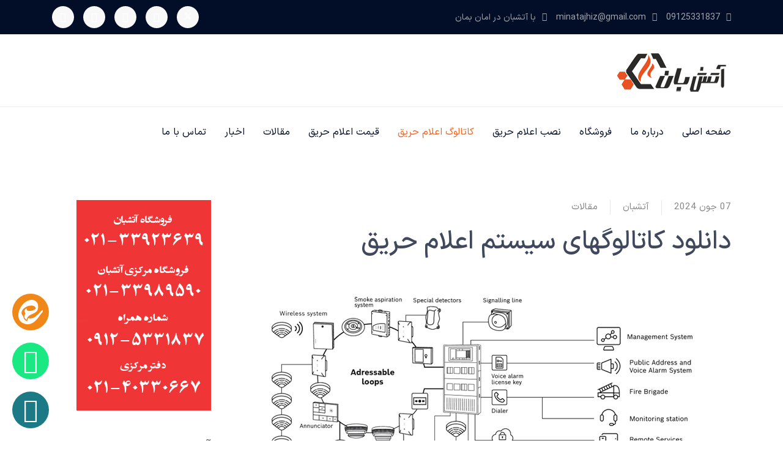

--- FILE ---
content_type: text/html; charset=utf-8
request_url: https://atashban.com/%D8%AF%D8%A7%D9%86%D9%84%D9%88%D8%AF-%DA%A9%D8%A7%D8%AA%D8%A7%D9%84%D9%88%DA%AF-%D8%A7%D8%B9%D9%84%D8%A7%D9%85-%D8%AD%D8%B1%DB%8C%D9%82.html
body_size: 17216
content:
<!doctype html>
<html lang="fa-ir" dir="rtl">
<head>
<meta name="viewport" content="width=device-width, initial-scale=1, shrink-to-fit=no">
<meta charset="utf-8">
<meta name="author" content="آتشبان">
<meta name="robots" content="max-snippet:-1, max-image-preview:large, max-video-preview:-1">
<meta name="description" content="به شرح ذیل لیستی از کاتالوگ برندهای مختلف اعلام حریق جهت دانلود آوزده شده است.">
<meta name="generator" content="Joomla! - Open Source Content Management">
<link rel="preconnect" href="https://fonts.gstatic.com" crossorigin>
<link rel="preload" as="style" onload="this.rel='stylesheet'" href="//fonts.googleapis.com/css?family=Roboto:100,100i,200,200i,300,300i,400,400i,500,500i,600,600i,700,700i,800,800i,900,900i&amp;subset=latin-ext&amp;display=swap" media="all" crossorigin>
<link rel="preload" as="style" onload="this.rel='stylesheet'" href="//fonts.googleapis.com/css?family=Titillium%20Web:100,100i,200,200i,300,300i,400,400i,500,500i,600,600i,700,700i,800,800i,900,900i&amp;subset=latin&amp;display=swap" media="all" crossorigin>
<link rel="preload" as="style" onload="this.rel='stylesheet'" href="//fonts.googleapis.com/css?family=Rubik:100,100i,200,200i,300,300i,400,400i,500,500i,600,600i,700,700i,800,800i,900,900i&amp;subset=latin-ext&amp;display=swap" media="all" crossorigin>
<link rel="preload" as="style" onload="this.rel='stylesheet'" href="/media/com_jchoptimize/cache/css/d386d1079e0589d7fdce36c97683f6fbb7cbaccf6dff898494b1aa8a88547387.css" media="all">
<link rel="preload" as="style" onload="this.rel='stylesheet'" href="/media/com_jchoptimize/cache/css/d386d1079e0589d7fdce36c97683f6fb96f14135526e991381c61814a76f1f53.css" media="all">
<link rel="preload" as="style" onload="this.rel='stylesheet'" href="/media/com_jchoptimize/cache/css/d386d1079e0589d7fdce36c97683f6fb9711e4b860ffd1cad2c9ad2834261b62.css" media="all">
<link rel="preload" as="style" onload="this.rel='stylesheet'" href="/media/com_jchoptimize/cache/css/d386d1079e0589d7fdce36c97683f6fb6f8c83e926c5f780b4d1b64a96b83a87.css" media="all">
<title>دانلود کاتالوگ سیستمهای اعلام حریق</title>
<link href="/images/logo31.png" rel="icon" type="image/vnd.microsoft.icon">
<script type="application/json" class="joomla-script-options new">{"csrf.token":"3487d21a4ebbe7f4df5b46fe9dd0bca6","data":{"breakpoints":{"tablet":991,"mobile":480},"header":{"stickyOffset":"100"}},"system.paths":{"root":"","rootFull":"https://atashban.com/","base":"","baseFull":"https://atashban.com/"}}</script>
<link href="https://www.atashban.com/%D8%AF%D8%A7%D9%86%D9%84%D9%88%D8%AF-%DA%A9%D8%A7%D8%AA%D8%A7%D9%84%D9%88%DA%AF-%D8%A7%D8%B9%D9%84%D8%A7%D9%85-%D8%AD%D8%B1%DB%8C%D9%82.html" rel="canonical" />
<!-- Start: Google Structured Data -->
<script type="application/ld+json" data-type="gsd">{"@context":"https://schema.org","@type":"BreadcrumbList","itemListElement":[{"@type":"ListItem","position":1,"name":"صفحه اصلی","item":"https://atashban.com/"},{"@type":"ListItem","position":2,"name":"کاتالوگ اعلام حریق","item":"https://atashban.com/%D8%AF%D8%A7%D9%86%D9%84%D9%88%D8%AF-%DA%A9%D8%A7%D8%AA%D8%A7%D9%84%D9%88%DA%AF-%D8%A7%D8%B9%D9%84%D8%A7%D9%85-%D8%AD%D8%B1%DB%8C%D9%82.html"}]}</script>
<!-- End: Google Structured Data -->
<m-eta name="google-site-verification" content="T2uSuhhpQWdx6AiqmpF3srBXbfju1Bkes2SbqDnPpTM" />
<style id="jch-optimize-critical-css" data-id="41a2c168943b50637596fc78330c696ce9151ea5e99f755b4dc8f5f6c1b34729">:root{--bs-blue:#0d6efd;--bs-indigo:#6610f2;--bs-purple:#6f42c1;--bs-pink:#d63384;--bs-red:#dc3545;--bs-orange:#fd7e14;--bs-yellow:#ffc107;--bs-green:#198754;--bs-teal:#20c997;--bs-cyan:#0dcaf0;--bs-white:#fff;--bs-gray:#6c757d;--bs-gray-dark:#343a40;--bs-gray-100:#f8f9fa;--bs-gray-200:#e9ecef;--bs-gray-300:#dee2e6;--bs-gray-400:#ced4da;--bs-gray-500:#adb5bd;--bs-gray-600:#6c757d;--bs-gray-700:#495057;--bs-gray-800:#343a40;--bs-gray-900:#212529;--bs-primary:#0d6efd;--bs-secondary:#6c757d;--bs-success:#198754;--bs-info:#0dcaf0;--bs-warning:#ffc107;--bs-danger:#dc3545;--bs-light:#f8f9fa;--bs-dark:#212529;--bs-primary-rgb:13,110,253;--bs-secondary-rgb:108,117,125;--bs-success-rgb:25,135,84;--bs-info-rgb:13,202,240;--bs-warning-rgb:255,193,7;--bs-danger-rgb:220,53,69;--bs-light-rgb:248,249,250;--bs-dark-rgb:33,37,41;--bs-white-rgb:255,255,255;--bs-black-rgb:0,0,0;--bs-body-color-rgb:33,37,41;--bs-body-bg-rgb:255,255,255;--bs-font-sans-serif:system-ui,-apple-system,"Segoe UI",Roboto,"Helvetica Neue",Arial,"Noto Sans","Liberation Sans",sans-serif,"Apple Color Emoji","Segoe UI Emoji","Segoe UI Symbol","Noto Color Emoji";--bs-font-monospace:SFMono-Regular,Menlo,Monaco,Consolas,"Liberation Mono","Courier New",monospace;--bs-gradient:linear-gradient(180deg,rgba(255,255,255,0.15),rgba(255,255,255,0));--bs-body-font-family:var(--bs-font-sans-serif);--bs-body-font-size:1rem;--bs-body-font-weight:400;--bs-body-line-height:1.5;--bs-body-color:#212529;--bs-body-bg:#fff}*,::after,::before{box-sizing:border-box}body{margin:0;font-family:var(--bs-body-font-family);font-size:var(--bs-body-font-size);font-weight:var(--bs-body-font-weight);line-height:var(--bs-body-line-height);color:var(--bs-body-color);text-align:var(--bs-body-text-align);background-color:var(--bs-body-bg);-webkit-text-size-adjust:100%;-webkit-tap-highlight-color:transparent}ol,ul{padding-left:2rem}dl,ol,ul{margin-top:0;margin-bottom:1rem}ol ol,ol ul,ul ol,ul ul{margin-bottom:0}dd{margin-bottom:.5rem;margin-left:0}b,strong{font-weight:bolder}a{color:#0d6efd}a:hover{color:#0a58ca}a:not([href]):not([class]),a:not([href]):not([class]):hover{color:inherit;text-decoration:none}figure{margin:0 0 1rem}img,svg{vertical-align:middle}tbody,td,tfoot,th,thead,tr{border-color:inherit;border-style:solid;border-width:0}button{border-radius:0}button:focus:not(:focus-visible){outline:0}button,input,optgroup,select,textarea{margin:0;font-family:inherit;font-size:inherit;line-height:inherit}button,select{text-transform:none}select{word-wrap:normal}select:disabled{opacity:1}[type=button],[type=reset],[type=submit],button{-webkit-appearance:button}[type=button]:not(:disabled),[type=reset]:not(:disabled),[type=submit]:not(:disabled),button:not(:disabled){cursor:pointer}::-moz-focus-inner{padding:0;border-style:none}textarea{resize:vertical}::-webkit-datetime-edit-day-field,::-webkit-datetime-edit-fields-wrapper,::-webkit-datetime-edit-hour-field,::-webkit-datetime-edit-minute,::-webkit-datetime-edit-month-field,::-webkit-datetime-edit-text,::-webkit-datetime-edit-year-field{padding:0}::-webkit-inner-spin-button{height:auto}::-webkit-search-decoration{-webkit-appearance:none}::-webkit-color-swatch-wrapper{padding:0}::-webkit-file-upload-button{font:inherit}::file-selector-button{font:inherit}::-webkit-file-upload-button{font:inherit;-webkit-appearance:button}.container,.container-fluid,.container-lg,.container-md,.container-sm,.container-xl,.container-xxl{width:100%;padding-right:var(--bs-gutter-x,.75rem);padding-left:var(--bs-gutter-x,.75rem);margin-right:auto;margin-left:auto}@media (min-width:576px){.container,.container-sm{max-width:540px}}@media (min-width:768px){.container,.container-md,.container-sm{max-width:720px}}@media (min-width:992px){.container,.container-lg,.container-md,.container-sm{max-width:960px}}@media (min-width:1200px){.container,.container-lg,.container-md,.container-sm,.container-xl{max-width:1140px}}@media (min-width:1400px){.container,.container-lg,.container-md,.container-sm,.container-xl,.container-xxl{max-width:1320px}}.row{--bs-gutter-x:1.5rem;--bs-gutter-y:0;display:flex;flex-wrap:wrap;margin-top:calc(-1 * var(--bs-gutter-y));margin-right:calc(-.5 * var(--bs-gutter-x));margin-left:calc(-.5 * var(--bs-gutter-x))}.row>*{flex-shrink:0;width:100%;max-width:100%;padding-right:calc(var(--bs-gutter-x) * .5);padding-left:calc(var(--bs-gutter-x) * .5);margin-top:var(--bs-gutter-y)}@media (min-width:992px){.col-lg-3{flex:0 0 auto;width:25%}.col-lg-4{flex:0 0 auto;width:33.33333333%}.col-lg-8{flex:0 0 auto;width:66.66666667%}.col-lg-9{flex:0 0 auto;width:75%}.col-lg-12{flex:0 0 auto;width:100%}}.border{border:1px solid #dee2e6!important}:root{--hue:214;--template-bg-light:#f0f4fb;--template-text-dark:#495057;--template-text-light:#fff;--template-link-color:#2a69b8;--template-special-color:#001b4c}:focus+[role=tooltip],:hover+[role=tooltip]{position:absolute;display:block}.fa{font-family:var(--fa-style-family,"Font Awesome 6 Free");font-weight:var(--fa-style,900)}.fa-solid,.fa-regular,.fa-brands,.fas,[class^=icon-],[class*=\ icon-],.far,.fab,.icon-joomla,.fa-sharp-solid,.fa-classic,.fa{-moz-osx-font-smoothing:grayscale;-webkit-font-smoothing:antialiased;display:var(--fa-display,inline-block);font-variant:normal;text-rendering:auto;font-style:normal;line-height:1}.fas,[class^=icon-],[class*=\ icon-],.fa-classic,.fa-solid,.far,.fa-regular{font-family:"Font Awesome 6 Free"}.fab,.icon-joomla,.fa-brands{font-family:"Font Awesome 6 Brands"}.icon-joomla,[class^=icon-],[class*=\ icon-]{-webkit-font-smoothing:antialiased;-moz-osx-font-smoothing:grayscale;font-variant:normal;font-style:normal;font-weight:400;line-height:1;display:inline-block}.fa-spin,.icon-spin{animation-name:fa-spin;animation-delay:var(--fa-animation-delay,0s);animation-direction:var(--fa-animation-direction,normal);animation-duration:var(--fa-animation-duration,2s);animation-iteration-count:var(--fa-animation-iteration-count,infinite);animation-timing-function:var(--fa-animation-timing,linear)}@media (prefers-reduced-motion:reduce){.fa-beat,.fa-bounce,.fa-fade,.fa-beat-fade,.fa-flip,.fa-pulse,.icon-pulse,.fa-shake,.fa-spin,.icon-spin,.fa-spin-pulse{transition-duration:0s;transition-delay:0s;animation-duration:1ms;animation-iteration-count:1;animation-delay:-1ms}}.fa-circle-notch:before{content:""}.fa-c:before{content:"C"}.fa-p:before{content:"P"}.fa-f:before{content:"F"}.fa-r:before{content:"R"}.fa-circle:before{content:""}.fa-phone:before{content:""}.fa-envelope:before{content:""}.fa-clock:before,.fa-clock-four:before{content:""}.fa-s:before{content:"S"}.fa-b:before{content:"B"}.fa.fa-pinterest-p,.fa.fa-whatsapp{font-family:"Font Awesome 6 Brands";font-weight:400}:root,:host{--fa-style-family-classic:"Font Awesome 6 Free";--fa-font-regular:normal 400 1em/1 "Font Awesome 6 Free"}.far,.fa-regular{font-weight:400}:root,:host{--fa-style-family-classic:"Font Awesome 6 Free";--fa-font-solid:normal 900 1em/1 "Font Awesome 6 Free"}.fas,[class^=icon-],[class*=\ icon-],.fa-solid{font-weight:900}:root,:host{--fa-style-family-brands:"Font Awesome 6 Brands";--fa-font-brands:normal 400 1em/1 "Font Awesome 6 Brands"}.fab,.icon-joomla,.fa-brands{font-weight:400}.fa-linkedin:before{content:""}.fa-instagram:before{content:""}.fa-facebook:before{content:""}.fa-whatsapp:before{content:""}.fa-pinterest-p:before{content:""}.fa-youtube:before{content:""}.fa-pinterest:before{content:""}.fa-telegram:before,.fa-telegram-plane:before{content:""}[class^=icon-],[class*=\ icon-]{speak:none}.icon-joomla:before{content:""}body{margin:0}.uk-link,a{color:#1e87f0;text-decoration:none;cursor:pointer}.uk-link-toggle:hover .uk-link,.uk-link:hover,a:hover{color:#0a549e}b,strong{font-weight:bolder}:not(pre)>code,:not(pre)>kbd,:not(pre)>samp{font-family:Consolas,monaco,monospace;font-size:14px;color:#ff4151;white-space:nowrap;padding:2px 6px;background:#f8f8f8}em{color:#ff4151}ins{background:#ffd;color:#666;text-decoration:none}sub,sup{font-size:75%;line-height:0;position:relative;vertical-align:baseline}sup{top:-.5em}sub{bottom:-.25em}audio,canvas,iframe,img,svg,video{vertical-align:middle}canvas,img,svg,video{max-width:100%;height:auto;box-sizing:border-box}img:not([src]){visibility:hidden;min-width:1px}iframe{border:0}address,dl,fieldset,figure,ol,p,pre,ul{margin:0 0 20px 0}*+address,*+dl,*+fieldset,*+figure,*+ol,*+p,*+pre,*+ul{margin-top:20px}.uk-h1,.uk-h2,.uk-h3,.uk-h4,.uk-h5,.uk-h6,.uk-heading-2xlarge,.uk-heading-3xlarge,.uk-heading-large,.uk-heading-medium,.uk-heading-small,.uk-heading-xlarge,h1,h2,h3,h4,h5,h6{margin:0 0 20px 0;font-weight:500;text-transform:none}*+.uk-h1,*+.uk-h2,*+.uk-h3,*+.uk-h4,*+.uk-h5,*+.uk-h6,*+.uk-heading-2xlarge,*+.uk-heading-3xlarge,*+.uk-heading-large,*+.uk-heading-medium,*+.uk-heading-small,*+.uk-heading-xlarge,*+h1,*+h2,*+h3,*+h4,*+h5,*+h6{margin-top:40px}.uk-h1,h1{font-size:35.7px;line-height:1.2}.uk-h2,h2{font-size:27.2px;line-height:1.3}.uk-h3,h3{font-size:24px;line-height:1.4}.uk-h4,h4{font-size:20px;line-height:1.4}.uk-h5,h5{font-size:16px;line-height:1.4}.uk-h6,h6{font-size:14px;line-height:1.4}@media (min-width:960px){.uk-h1,h1{font-size:42px}.uk-h2,h2{font-size:32px}}ol,ul{padding-right:30px}ol>li>ol,ol>li>ul,ul>li>ol,ul>li>ul{margin:0}dt{font-weight:700}dd{margin-right:0}.uk-hr,hr{overflow:visible;text-align:inherit;margin:0 0 20px 0;border:0;border-top:1px solid #e8e8e8}address{font-style:normal}pre{font:14px/1.5 Consolas,monaco,monospace;color:#666;-moz-tab-size:4;tab-size:4;overflow:auto;padding:10px;border:1px solid #e8e8e8;border-radius:3px;background:#fff}:focus{outline:0}:focus-visible{outline:2px dotted #1c1c1c}::selection{background:#39f;color:#fff;text-shadow:none}details,main{display:block}template{display:none}:root{--uk-breakpoint-s:640px;--uk-breakpoint-m:960px;--uk-breakpoint-l:1200px;--uk-breakpoint-xl:1600px}.uk-link-reset a,a.uk-link-reset{color:inherit!important;text-decoration:none!important}.uk-link-toggle{color:inherit!important;text-decoration:none!important}.uk-heading-small{font-size:2.6rem;line-height:1.2}.uk-heading-medium{font-size:2.8875rem;line-height:1.1}.uk-heading-large{font-size:3.4rem;line-height:1.1}.uk-heading-xlarge{font-size:4rem;line-height:1}.uk-heading-2xlarge{font-size:6rem;line-height:1}.uk-heading-3xlarge{font-size:8rem;line-height:1}@media (min-width:960px){.uk-heading-small{font-size:3.25rem}.uk-heading-medium{font-size:3.5rem}.uk-heading-large{font-size:4rem}.uk-heading-xlarge{font-size:6rem}.uk-heading-2xlarge{font-size:8rem}.uk-heading-3xlarge{font-size:11rem}}@media (min-width:1200px){.uk-heading-medium{font-size:4rem}.uk-heading-large{font-size:6rem}.uk-heading-xlarge{font-size:8rem}.uk-heading-2xlarge{font-size:11rem}.uk-heading-3xlarge{font-size:15rem}}.uk-icon-button{box-sizing:border-box;width:36px;height:36px;border-radius:500px;background:#f8f8f8;color:#868686;vertical-align:middle;display:inline-flex;justify-content:center;align-items:center;transition:.1s ease-in-out;transition-property:color,background-color}.uk-icon-button:hover{background-color:#ebebeb;color:#666}.uk-active>.uk-icon-button,.uk-icon-button:active{background-color:#dfdfdf;color:#666}.uk-card-title{font-size:24px;line-height:1.4}.uk-article{display:flow-root}.uk-article>:last-child{margin-bottom:0}.uk-article-title{font-size:35.7px;line-height:1.2}@media (min-width:960px){.uk-article-title{font-size:42px}}.uk-modal-dialog{position:relative;box-sizing:border-box;margin:0 auto;width:600px;max-width:100%!important;background:#fff;opacity:0;transform:translateY(-100px);transition:.3s linear;transition-property:opacity,transform}.uk-modal-full{padding:0;background:0 0}.uk-modal-full .uk-modal-dialog{margin:0;width:100%;max-width:100%;transform:translateY(0)}.uk-modal-body{display:flow-root;padding:20px 20px}@media (min-width:640px){.uk-modal-body{padding:30px 30px}}.uk-modal-body>:last-child,.uk-modal-footer>:last-child,.uk-modal-header>:last-child{margin-bottom:0}[class*=uk-modal-close-]{position:absolute;z-index:1010;top:10px;left:10px;padding:5px}[class*=uk-modal-close-]:first-child+*{margin-top:0}.uk-modal-close-full{top:0;left:0;padding:10px;background:#fff}@media (min-width:960px){.uk-modal-close-full{padding:20px}}.uk-offcanvas{display:none;position:fixed;top:0;bottom:0;right:0;z-index:1000}.uk-offcanvas-flip .uk-offcanvas{left:0;right:auto}.uk-offcanvas-bar{--uk-inverse:none;position:absolute;top:0;bottom:0;right:-270px;box-sizing:border-box;width:270px;padding:20px 20px;background:#fff;overflow-y:auto}@media (min-width:640px){.uk-offcanvas-bar{right:-350px;width:350px;padding:30px 30px}}.uk-offcanvas-flip .uk-offcanvas-bar{right:auto;left:-270px}@media (min-width:640px){.uk-offcanvas-flip .uk-offcanvas-bar{left:-350px}}.uk-open>.uk-offcanvas-bar{right:0}.uk-offcanvas-flip .uk-open>.uk-offcanvas-bar{right:auto;left:0}.uk-offcanvas-bar-animation{transition:right .3s ease-out}.uk-offcanvas-flip .uk-offcanvas-bar-animation{transition-property:left}.uk-offcanvas-reveal{position:absolute;top:0;bottom:0;right:0;width:0;overflow:hidden;transition:width .3s ease-out}.uk-offcanvas-reveal .uk-offcanvas-bar{right:0}.uk-offcanvas-flip .uk-offcanvas-reveal .uk-offcanvas-bar{right:auto;left:0}.uk-open>.uk-offcanvas-reveal{width:270px}@media (min-width:640px){.uk-open>.uk-offcanvas-reveal{width:350px}}.uk-offcanvas-flip .uk-offcanvas-reveal{left:0;right:auto}.uk-offcanvas-close{position:absolute;z-index:1000;top:5px;left:5px;padding:5px}@media (min-width:640px){.uk-offcanvas-close{top:10px;left:10px}}.uk-offcanvas-close:first-child+*{margin-top:0}.uk-offcanvas-overlay{width:100vw;touch-action:none}.uk-offcanvas-overlay::before{content:"";position:absolute;top:0;bottom:0;right:0;left:0;background:rgba(79,79,90,.6);opacity:0;transition:opacity .15s linear}.uk-offcanvas-overlay.uk-open::before{opacity:1}.uk-offcanvas-container,.uk-offcanvas-page{overflow-x:hidden;overflow-x:clip}.uk-offcanvas-container{position:relative;right:0;transition:right .3s ease-out;box-sizing:border-box;width:100%}:not(.uk-offcanvas-flip).uk-offcanvas-container-animation{right:270px}.uk-offcanvas-flip.uk-offcanvas-container-animation{right:-270px}@media (min-width:640px){:not(.uk-offcanvas-flip).uk-offcanvas-container-animation{right:350px}.uk-offcanvas-flip.uk-offcanvas-container-animation{right:-350px}}:root{--uk-leader-fill-content:.}.uk-grid{display:flex;flex-wrap:wrap;margin:0;padding:0;list-style:none}.uk-grid>*{margin:0}.uk-grid>*>:last-child{margin-bottom:0}.uk-grid{margin-right:-30px}.uk-grid>*{padding-right:30px}@media (min-width:1200px){.uk-grid{margin-right:-40px}.uk-grid>*{padding-right:40px}}.uk-grid-column-small,.uk-grid-small{margin-right:-15px}.uk-grid-column-small>*,.uk-grid-small>*{padding-right:15px}.uk-grid-column-medium,.uk-grid-medium{margin-right:-30px}.uk-grid-column-medium>*,.uk-grid-medium>*{padding-right:30px}.uk-nav,.uk-nav ul{margin:0;padding:0;list-style:none}.uk-nav li>a{display:flex;align-items:center;column-gap:.25em;text-decoration:none}.uk-nav>li>a{padding:5px 0}ul.uk-nav-sub{padding:5px 15px 5px 0}.uk-nav-sub a{padding:2px 0}.uk-nav-default{font-size:14px;line-height:1.5}.uk-nav-default>li>a{color:#868686}.uk-nav-default>li>a:hover{color:#666}.uk-nav-default>li.uk-active>a{color:#1c1c1c}.uk-nav-default .uk-nav-sub{font-size:14px;line-height:1.5}.uk-nav-default .uk-nav-sub a{color:#868686}.uk-nav-default .uk-nav-sub a:hover{color:#666}.uk-nav-center{text-align:center}.uk-nav-center li>a{justify-content:center}.uk-nav-center .uk-nav-sub,.uk-nav-center .uk-nav-sub ul{padding-right:0}.uk-navbar{display:flex;position:relative}.uk-navbar-container:not(.uk-navbar-transparent){background:#f8f8f8}.uk-navbar-left,.uk-navbar-right,[class*=uk-navbar-center]{display:flex;gap:15px;align-items:center}.uk-navbar-right{margin-right:auto}.uk-navbar-center:only-child{margin-right:auto;margin-left:auto;position:relative}.uk-navbar-center:not(:only-child){position:absolute;top:50%;right:50%;transform:translate(50%,-50%);width:max-content;box-sizing:border-box;z-index:990}.uk-navbar-nav{display:flex;gap:15px;margin:0;padding:0;list-style:none}.uk-navbar-center:only-child,.uk-navbar-left,.uk-navbar-right{flex-wrap:wrap}.uk-navbar-item,.uk-navbar-nav>li>a,.uk-navbar-toggle{display:flex;justify-content:center;align-items:center;column-gap:.25em;box-sizing:border-box;min-height:80px;font-size:16px;text-decoration:none}.uk-navbar-nav>li>a{padding:0 0;color:#868686;text-transform:none;transition:.1s ease-in-out;transition-property:color,background-color}.uk-navbar-nav>li:hover>a,.uk-navbar-nav>li>a[aria-expanded=true]{color:#666}.uk-navbar-nav>li>a:active{color:#1c1c1c}.uk-navbar-item{padding:0 0;color:#666}.uk-navbar-item>:last-child{margin-bottom:0}.uk-navbar-toggle{padding:0 0;color:#868686}.uk-navbar-toggle:hover,.uk-navbar-toggle[aria-expanded=true]{color:#666;text-decoration:none}.uk-navbar-container{transition:.1s ease-in-out;transition-property:background-color}@media (min-width:960px){.uk-navbar-left,.uk-navbar-right,[class*=uk-navbar-center]{gap:30px}}@media (min-width:960px){.uk-navbar-nav{gap:30px}}.uk-subnav{display:flex;flex-wrap:wrap;align-items:center;margin-right:-20px;padding:0;list-style:none}.uk-subnav>*{flex:none;padding-right:20px;position:relative}.uk-subnav>*>:first-child{display:flex;align-items:center;column-gap:.25em;color:#868686;font-size:16px;transition:.1s ease-in-out;transition-property:color,background-color}.uk-subnav>*>a:hover{color:#666;text-decoration:none}.uk-subnav-divider{margin-right:-41px}.uk-subnav-divider>*{display:flex;align-items:center}.uk-subnav-divider>::before{content:"";height:1.5em;margin-right:0;margin-left:20px;border-right:1px solid transparent}.uk-subnav-divider>:nth-child(n+2):not(.uk-first-column)::before{border-right-color:#e8e8e8}[class*=uk-child-width]>*{box-sizing:border-box;width:100%}.uk-child-width-auto>*{width:auto}[class*=uk-width]{box-sizing:border-box;width:100%;max-width:100%}[class*=uk-height]{box-sizing:border-box}.uk-height-viewport{min-height:100vh}.uk-text-center{text-align:center!important}[data-uk-cover]:where(canvas,iframe,svg),[uk-cover]:where(canvas,iframe,svg){max-width:none;position:absolute;right:50%;top:50%;--uk-position-translate-x:50%;--uk-position-translate-y:-50%;transform:translate(var(--uk-position-translate-x),var(--uk-position-translate-y))}.uk-panel{display:flow-root;position:relative;box-sizing:border-box}.uk-panel>:last-child{margin-bottom:0}@supports (filter:blur(0)){}@-moz-document url-prefix(){}.uk-logo{font-size:24px;color:#1c1c1c;text-decoration:none}:where(.uk-logo){display:inline-block;vertical-align:middle}.uk-logo:hover{color:#1c1c1c;text-decoration:none}.uk-logo:where(img,svg,video){display:block}.uk-flex{display:flex}.uk-flex-inline{display:inline-flex}.uk-flex-middle{align-items:center}.uk-flex-nowrap{flex-wrap:nowrap}.uk-margin-top{margin-top:20px!important}.uk-margin-small-right{margin-left:10px!important}.uk-margin-small-left{margin-right:10px!important}.uk-margin-medium-top{margin-top:40px!important}.uk-margin-auto-left{margin-right:auto!important}.uk-margin-auto-vertical{margin-top:auto!important;margin-bottom:auto!important}@media (min-width:640px){.uk-margin-auto-left\@s{margin-right:auto!important}}.uk-margin-remove-bottom{margin-bottom:0!important}.uk-margin-remove-adjacent+*,.uk-margin-remove-first-child>:first-child{margin-top:0!important}.uk-margin-remove-last-child>:last-child{margin-bottom:0!important}:root{--uk-position-margin-offset:0px}:where(.uk-transition-fade),:where([class*=uk-transition-scale]),:where([class*=uk-transition-slide]){--uk-position-translate-x:0;--uk-position-translate-y:0}.uk-transition-fade,[class*=uk-transition-scale],[class*=uk-transition-slide]{--uk-translate-x:0;--uk-translate-y:0;--uk-scale-x:1;--uk-scale-y:1;transform:translate(var(--uk-position-translate-x),var(--uk-position-translate-y)) translate(var(--uk-translate-x),var(--uk-translate-y)) scale(var(--uk-scale-x),var(--uk-scale-y));transition:.3s ease-out;transition-property:opacity,transform,filter;opacity:0}[class*=uk-transition-scale]{-webkit-backface-visibility:hidden}@media (min-width:960px){.uk-hidden\@m{display:none!important}}@media (max-width:959px){.uk-visible\@m{display:none!important}}*{--uk-inverse:initial}body.rtl{direction:rtl}body.rtl{text-align:right}body.rtl .sp-megamenu-parent{float:left}body.rtl .sp-megamenu-parent .sp-dropdown.sp-dropdown-main.sp-menu-right{right:0}body.rtl #offcanvas-toggler.offcanvas-toggler-right{float:left;margin-right:20px}body.rtl #offcanvas-toggler.offcanvas-toggler-left{float:right;margin-left:20px}body.rtl.offcanvs-position-left .offcanvas-menu{right:-300px}body.rtl.offcanvs-position-left.offcanvas-active .offcanvas-menu{right:0;top:0}body.rtl.offcanvs-position-left.offcanvas-active .body-wrapper{right:300px}body.rtl.offcanvs-position-right .body-wrapper{left:0}body.rtl.offcanvs-position-right .offcanvas-menu{left:-300px}body.rtl.offcanvs-position-right.offcanvas-active .offcanvas-menu{left:0;top:0}body.rtl.offcanvs-position-right.offcanvas-active .body-wrapper{left:300px}body.rtl .close-offcanvas{left:15px}body.rtl .offcanvas-menu .offcanvas-inner .sp-module ul>li.menu-parent>a>.menu-toggler,body.rtl .offcanvas-menu .offcanvas-inner .sp-module ul>li.menu-parent>.menu-separator>.menu-toggler{left:0}body.rtl .offcanvas-menu .offcanvas-inner .sp-module ul>li ul{margin-right:10px}:root{--header_height:$header_height}html{overflow-y:scroll}body{text-rendering:auto;-webkit-font-smoothing:antialiased;-moz-osx-font-smoothing:grayscale;overflow:hidden}.tm-page,.body-wrapper{position:relative}.row{--bs-gutter-x:1.5rem}.container{padding-left:15px;padding-right:15px}.tm-toolbar{padding-top:10px;padding-bottom:10px;font-size:14px;position:relative}.tm-social>li>a>span{font-size:16px}.tm-header,.tm-header-mobile{position:relative}.tm-headerbar-top{padding:20px 0}.navbar .brand,.uk-logo{font-size:18px;font-weight:600;text-transform:uppercase;letter-spacing:2px}.uk-navbar-item,.uk-navbar-nav>li>a,.uk-navbar-toggle{min-height:82px}#sp-title{min-height:0}#sp-main-body{padding:50px 0}.article-ratings{display:flex;align-items:center}.article-ratings .rating-symbol{unicode-bidi:bidi-override;direction:rtl;font-size:1rem;display:inline-block;margin-left:5px}.article-ratings .rating-symbol span.rating-star,.article-ratings .rating-symbol a.rating-star{font-family:"Font Awesome 6 Free";font-weight:normal;font-style:normal;display:inline-block}.article-ratings .rating-symbol span.rating-star.active:before,.article-ratings .rating-symbol a.rating-star.active:before{content:"";color:#f6bc00;font-weight:900}.article-ratings .rating-symbol span.rating-star:before,.article-ratings .rating-symbol a.rating-star:before{content:"";padding-right:5px}.article-ratings .rating-symbol span.rating-star:hover:before,.article-ratings .rating-symbol span.rating-star:hover~span.rating-star:before,.article-ratings .rating-symbol a.rating-star:hover:before,.article-ratings .rating-symbol a.rating-star:hover~span.rating-star:before{content:"";color:#e7b000;font-weight:900;cursor:pointer}.article-ratings .ratings-count{font-size:0.785rem}input[type="text"],textarea{outline:none}figure{margin:0 0 2em}.com-content .blog .uk-subnav>*>:first-child,.com-content .blog-featured .uk-subnav>*>:first-child,.com-content .uk-article .uk-subnav>*>:first-child{text-transform:none;font-size:0.95rem}.sp-megamenu-parent{position:relative}.sp-megamenu-parent>li{display:inline-block;position:relative;padding:0}.sp-megamenu-parent>li>a,.sp-megamenu-parent>li>span{display:flex;justify-content:center;align-items:center;padding:0 15px;box-sizing:border-box;line-height:82px;font-size:15px;font-weight:500}.sp-megamenu-parent .sp-dropdown{margin:0;position:absolute;z-index:10;display:none}.sp-megamenu-parent .sp-dropdown .sp-dropdown-inner{-webkit-box-shadow:2px 2px 20px rgba(53,53,53,0.2);box-shadow:2px 2px 20px rgba(53,53,53,0.2);padding:0px}.sp-megamenu-parent .sp-dropdown .sp-dropdown-items{list-style:none;padding:0;margin:0}.sp-megamenu-parent .sp-dropdown.sp-dropdown-main{top:100%}.sp-megamenu-parent .sp-dropdown li.sp-menu-item{display:block;position:relative;-webkit-transition:all 400ms ease-in-out;-o-transition:all 400ms ease-in-out;transition:all 400ms ease-in-out;border-bottom:1px solid #f6f6f6}.sp-megamenu-parent .sp-dropdown li.sp-menu-item:last-child{border-bottom:none}.sp-megamenu-parent .sp-dropdown li.sp-menu-item:hover,.sp-megamenu-parent .sp-dropdown li.sp-menu-item:focus,.sp-megamenu-parent .sp-dropdown li.sp-menu-item:active{background:#f6f6f6}.sp-megamenu-parent .sp-dropdown li.sp-menu-item>a,.sp-megamenu-parent .sp-dropdown li.sp-menu-item span:not(.sp-menu-badge){font-size:15px;font-weight:400;display:flex;align-items:center;padding:10px 20px 10px 20px;cursor:pointer}.sp-megamenu-parent .sp-has-child:hover>.sp-dropdown{display:block}.sp-megamenu-parent.menu-animation-fade .sp-has-child:hover>.sp-dropdown{animation:spFadeIn 600ms}.sp-megamenu-wrapper .uk-navbar-nav{gap:0}.container .sp-megamenu-wrapper{margin-left:-15px;margin-right:-15px}.offcanvas-menu .offcanvas-inner .uk-nav-center li>.menu-separator{justify-content:center}.offcanvas-menu .offcanvas-inner ul.menu>li ul.menu-child{display:none}.offcanvas-menu .offcanvas-inner ul.menu .menu-parent .uk-nav-parent-icon{transform:rotate(-90deg)}.offcanvas-menu .offcanvas-inner ul.menu .menu-parent .menu-separator{display:flex;align-items:center}.offcanvas-menu .offcanvas-inner ul.menu .menu-parent .menu-separator .uk-nav-parent-icon{cursor:pointer}.offcanvas-menu .offcanvas-inner ul.menu .menu-parent-open>*>.uk-nav-parent-icon{transform:rotate(0deg)}.offcanvas-menu .offcanvas-inner ul.menu .uk-nav-parent-icon svg{width:13px;height:13px}.offcanvas-menu .offcanvas-inner ul.menu.uk-nav-primary .uk-nav-parent-icon svg{width:15px;height:15px}@media (min-width:1400px){.container{max-width:1320px}}@media (max-width:1199px){.sp-megamenu-parent>li>a,.sp-megamenu-parent>li span{padding:0 10px}}body,.sp-preloader{background-color:#fff;color:#3f485d}.tm-toolbar-default{background:#020e28;color:#a3a5aa}.tm-toolbar-default .uk-icon-link,.tm-toolbar-default a{color:#fff}.tm-toolbar-default .uk-icon-link:hover,.tm-toolbar-default .uk-icon-link:focus,.tm-toolbar-default .uk-icon-link:active,.tm-toolbar-default a:hover,.tm-toolbar-default a:focus,.tm-toolbar-default a:active{color:#f6f5f5}.tm-header:not(.tm-header-transparent) .uk-logo{color:#020d26}.tm-header .uk-navbar-container:not(.uk-navbar-transparent){background:#fff}.tm-header .sp-megamenu-parent li>a,.tm-header .sp-megamenu-parent li>span{color:#020d26}.tm-header-mobile .uk-navbar-container:not(.uk-navbar-transparent){background:#fff}.tm-header-mobile .uk-logo{color:#020d26}.tm-header-mobile .uk-navbar-toggle{color:#999}.tm-header-mobile .uk-navbar-toggle:hover,.tm-header-mobile .uk-navbar-toggle:focus{color:#666}.tm-header-mobile .uk-nav-primary li a,.tm-header-mobile .uk-nav-default li a{color:#4e4b4b}.tm-header-mobile .uk-nav-primary li a:hover,.tm-header-mobile .uk-nav-primary li a:focus,.tm-header-mobile .uk-nav-primary li a:active,.tm-header-mobile .uk-nav-default li a:hover,.tm-header-mobile .uk-nav-default li a:focus,.tm-header-mobile .uk-nav-default li a:active{color:#ff5e14}.tm-header-mobile .uk-nav-primary .uk-nav-sub a,.tm-header-mobile .uk-nav-default .uk-nav-sub a{color:#919291}.tm-header-mobile .uk-nav-primary .uk-nav-sub a:hover,.tm-header-mobile .uk-nav-primary .uk-nav-sub a:focus,.tm-header-mobile .uk-nav-primary .uk-nav-sub a:active,.tm-header-mobile .uk-nav-default .uk-nav-sub a:hover,.tm-header-mobile .uk-nav-default .uk-nav-sub a:focus,.tm-header-mobile .uk-nav-default .uk-nav-sub a:active{color:#ff5e14}.tm-headerbar-top{background:#fff}.tm-header .uk-navbar-nav>li>a{color:#020d26}.tm-header .uk-navbar-nav>li:hover>a,.tm-header .uk-navbar-nav>li>a[aria-expanded="true"]{color:#ff5e14}.tm-header .uk-navbar-nav>li>a:active{color:#ff5e14}#tm-navbar .uk-nav-default>li>a,#tm-navbar .uk-nav-default .uk-nav-sub a,#tm-navbar .uk-offcanvas-bar .uk-close{color:#3f485d}#tm-navbar .uk-nav-default>li>a:hover,#tm-navbar .uk-nav-default>li>a:focus,#tm-navbar .uk-nav-primary>li>a:hover,#tm-navbar .uk-nav-primary>li>a:focus{color:#ff5e14}#tm-navbar .uk-nav-default .uk-nav-sub a:hover,#tm-navbar .uk-nav-default .uk-nav-sub a:focus,#tm-navbar .uk-nav-primary .uk-nav-sub a:hover,#tm-navbar .uk-nav-primary .uk-nav-sub a:focus{color:#ff5e14}.sp-megamenu-parent>li>a,.sp-megamenu-parent>li>span{color:#020d26}.sp-megamenu-parent>li:hover>a,.sp-megamenu-parent>li:hover>span{color:#ff5e14}.sp-megamenu-parent>li.active>a,.sp-megamenu-parent>li.active:hover>a{color:#ff5e14}.sp-megamenu-parent .sp-dropdown .sp-dropdown-inner{background:#fff}.sp-megamenu-parent .sp-dropdown li.sp-menu-item>a{color:#020d26}.sp-megamenu-parent .sp-dropdown li.sp-menu-item>a:hover{color:#ff5e14}#sp-footer{background-color:#020e28;color:#a3a5aa}#sp-footer a{color:#a3a5aa}#sp-footer a:hover,#sp-footer a:active,#sp-footer a:focus{color:#fff}a,.uk-link{color:#ff5e14}a:hover,a:focus,a:active,.uk-link:hover,.uk-link:focus,.uk-link:active{color:#e04700}.uk-navbar-nav .sp-dropdown-inner .sp-dropdown-items li.sp-menu-item>a{font-weight:400}body,h1,h2,h3,h4,h5,h6,div,li,ul,a{font-family:IRANSansX !important;letter-spacing:0 !important}.tm-headerbar-top{border-bottom:1px solid #eee}.tm-logo{height:auto !important}.uk-navbar-container{margin-bottom:20px}.tm-header .uk-navbar-nav>li>a:hover{background:#eee}.wcf2w_button{border-radius:50px!important;text-align:center!important;padding:0px!important;outline:none!important;text-decoration:none!important;border:none!important;box-shadow:none!important;position:fixed;width:60px;height:60px;margin:0px!important;line-height:normal!important;opacity:0.9;z-index:99999999!important}.wcf2w_button:hover{color:#ffffff!important;text-decoration:none!important;outline:none!important;border:none!important;box-shadow:none!important;opacity:1}.wcf2w_button:focus{color:#ffffff!important;text-decoration:none!important;outline:none!important;border:none!important;box-shadow:none!important}.wcf2w_button:link{color:#ffffff!important;text-decoration:none!important;outline:none!important;border:none!important;box-shadow:none!important}.wcf2w_button i{font-size:40px!important;margin-top:10px}.ak86_rotate:hover{-webkit-animation-duration:1s;-moz-animation-duration:1s;-o-animation-duration:1s;animation-duration:1s;-webkit-transform-origin:center center;-moz-transform-origin:center center;-o-transform-origin:center center;transform-origin:center center;-webkit-animation-name:rotate;-moz-animation-name:rotate;-o-animation-name:rotate;animation-name:rotate}.ak86_tada{-webkit-animation-duration:1s;-moz-animation-duration:1s;-o-animation-duration:1s;animation-duration:1s;-webkit-animation-timing-function:ease;-moz-animation-timing-function:ease;-o-animation-timing-function:ease;animation-timing-function:ease}.ak86_tada:hover{-webkit-animation-name:tada;-moz-animation-name:tada;-o-animation-name:tada;animation-name:tada}.fa{display:inline-block;font:normal normal normal 14px/1 FontAwesome;font-size:inherit;text-rendering:auto;-webkit-font-smoothing:antialiased;-moz-osx-font-smoothing:grayscale}.fa-li{position:absolute;left:-2.14285714em;width:2.14285714em;top:0.14285714em;text-align:center}.fa-spin{-webkit-animation:fa-spin 2s infinite linear;animation:fa-spin 2s infinite linear}.fa-pulse{-webkit-animation:fa-spin 1s infinite steps(8);animation:fa-spin 1s infinite steps(8)}:root .fa-rotate-90,:root .fa-rotate-180,:root .fa-rotate-270,:root .fa-flip-horizontal,:root .fa-flip-vertical{filter:none}.fa-phone:before{content:"\f095"}.fa-facebook-f:before,.fa-facebook:before{content:"\f09a"}.fa-chain:before,.fa-link:before{content:"\f0c1"}.fa-pinterest:before{content:"\f0d2"}.fa-envelope:before{content:"\f0e0"}.fa-linkedin:before{content:"\f0e1"}.fa-circle:before{content:"\f111"}.fa-youtube:before{content:"\f167"}.fa-instagram:before{content:"\f16d"}.fa-pinterest-p:before{content:"\f231"}.fa-whatsapp:before{content:"\f232"}.fa-fa:before,.fa-font-awesome:before{content:"\f2b4"}.fa-myphone:before{content:"\f1ac"}.wcf2w_button{border-radius:50px!important;text-align:center!important;padding:0px!important;outline:none!important;text-decoration:none!important;border:none!important;box-shadow:none!important;position:fixed;width:60px;height:60px;margin:0px!important;line-height:normal!important;opacity:0.9;z-index:99999999!important}.wcf2w_button:hover{color:#ffffff!important;text-decoration:none!important;outline:none!important;border:none!important;box-shadow:none!important;opacity:1}.wcf2w_button:focus{color:#ffffff!important;text-decoration:none!important;outline:none!important;border:none!important;box-shadow:none!important}.wcf2w_button:link{color:#ffffff!important;text-decoration:none!important;outline:none!important;border:none!important;box-shadow:none!important}.wcf2w_button i{font-size:40px!important;margin-top:10px}.ak86_rotate:hover{-webkit-animation-duration:1s;-moz-animation-duration:1s;-o-animation-duration:1s;animation-duration:1s;-webkit-transform-origin:center center;-moz-transform-origin:center center;-o-transform-origin:center center;transform-origin:center center;-webkit-animation-name:rotate;-moz-animation-name:rotate;-o-animation-name:rotate;animation-name:rotate}.ak86_tada{-webkit-animation-duration:1s;-moz-animation-duration:1s;-o-animation-duration:1s;animation-duration:1s;-webkit-animation-timing-function:ease;-moz-animation-timing-function:ease;-o-animation-timing-function:ease;animation-timing-function:ease}.ak86_tada:hover{-webkit-animation-name:tada;-moz-animation-name:tada;-o-animation-name:tada;animation-name:tada}.fa{display:inline-block;font:normal normal normal 14px/1 FontAwesome;font-size:inherit;text-rendering:auto;-webkit-font-smoothing:antialiased;-moz-osx-font-smoothing:grayscale}.fa-li{position:absolute;left:-2.14285714em;width:2.14285714em;top:0.14285714em;text-align:center}.fa-spin{-webkit-animation:fa-spin 2s infinite linear;animation:fa-spin 2s infinite linear}.fa-pulse{-webkit-animation:fa-spin 1s infinite steps(8);animation:fa-spin 1s infinite steps(8)}.fa-rotate-90{-ms-filter:"progid:DXImageTransform.Microsoft.BasicImage(rotation=1)";-webkit-transform:rotate(90deg);-ms-transform:rotate(90deg);transform:rotate(90deg)}.fa-rotate-180{-ms-filter:"progid:DXImageTransform.Microsoft.BasicImage(rotation=2)";-webkit-transform:rotate(180deg);-ms-transform:rotate(180deg);transform:rotate(180deg)}.fa-rotate-270{-ms-filter:"progid:DXImageTransform.Microsoft.BasicImage(rotation=3)";-webkit-transform:rotate(270deg);-ms-transform:rotate(270deg);transform:rotate(270deg)}.fa-flip-horizontal{-ms-filter:"progid:DXImageTransform.Microsoft.BasicImage(rotation=0, mirror=1)";-webkit-transform:scale(-1,1);-ms-transform:scale(-1,1);transform:scale(-1,1)}.fa-flip-vertical{-ms-filter:"progid:DXImageTransform.Microsoft.BasicImage(rotation=2, mirror=1)";-webkit-transform:scale(1,-1);-ms-transform:scale(1,-1);transform:scale(1,-1)}:root .fa-rotate-90,:root .fa-rotate-180,:root .fa-rotate-270,:root .fa-flip-horizontal,:root .fa-flip-vertical{filter:none}.fa-font:before{content:"\f031"}.fa-phone:before{content:"\f095"}.fa-facebook-f:before,.fa-facebook:before{content:"\f09a"}.fa-chain:before,.fa-link:before{content:"\f0c1"}.fa-pinterest:before{content:"\f0d2"}.fa-envelope:before{content:"\f0e0"}.fa-linkedin:before{content:"\f0e1"}.fa-circle:before{content:"\f111"}.fa-youtube:before{content:"\f167"}.fa-instagram:before{content:"\f16d"}.fa-pinterest-p:before{content:"\f231"}.fa-whatsapp:before{content:"\f232"}.fa-fa:before,.fa-font-awesome:before{content:"\f2b4"}.fa-telegram:before{content:"\f2c6"}.zac5f_button{border-radius:50px!important;text-align:center!important;padding:0px!important;outline:none!important;text-decoration:none!important;border:none!important;box-shadow:none!important;position:fixed;width:60px;height:60px;margin:0px!important;line-height:normal!important;opacity:0.9;z-index:99999999!important}.zac5f_button:hover{color:#ffffff!important;text-decoration:none!important;outline:none!important;border:none!important;box-shadow:none!important;opacity:1}.zac5f_button:focus{color:#ffffff!important;text-decoration:none!important;outline:none!important;border:none!important;box-shadow:none!important}.zac5f_button:link{color:#ffffff!important;text-decoration:none!important;outline:none!important;border:none!important;box-shadow:none!important}.ak86_rotate:hover{-webkit-animation-duration:1s;-moz-animation-duration:1s;-o-animation-duration:1s;animation-duration:1s;-webkit-transform-origin:center center;-moz-transform-origin:center center;-o-transform-origin:center center;transform-origin:center center;-webkit-animation-name:rotate;-moz-animation-name:rotate;-o-animation-name:rotate;animation-name:rotate}.ak86_tada{-webkit-animation-duration:1s;-moz-animation-duration:1s;-o-animation-duration:1s;animation-duration:1s;-webkit-animation-timing-function:ease;-moz-animation-timing-function:ease;-o-animation-timing-function:ease;animation-timing-function:ease}.ak86_tada:hover{-webkit-animation-name:tada;-moz-animation-name:tada;-o-animation-name:tada;animation-name:tada}body{font-family:'Roboto',sans-serif;font-size:16px;text-decoration:none}h1{font-family:'Titillium Web',sans-serif;text-decoration:none}h2{font-family:'Titillium Web',sans-serif;text-decoration:none}h3{font-family:'Titillium Web',sans-serif;text-decoration:none}h4{font-family:'Titillium Web',sans-serif;text-decoration:none}h5{font-family:'Titillium Web',sans-serif;text-decoration:none}h6{font-family:'Titillium Web',sans-serif;text-decoration:none}.sp-megamenu-parent>li>a,.sp-megamenu-parent>li>span,.sp-megamenu-parent .sp-dropdown li.sp-menu-item>a{font-family:'Rubik',sans-serif;font-size:16px;font-weight:400;text-decoration:none}.tm-logo{height:40px}@media(max-width:992px){.tm-logo{height:30px}}@media(max-width:576px){.tm-logo{height:20px}}#sp-footer{padding:15px 0;margin:10px 0 0 0}@keyframes fa-beat{0%,90%{transform:scale(1)}45%{transform:scale(var(--fa-beat-scale,1.25))}}@keyframes fa-bounce{0%{transform:scale(1)translateY(0)}10%{transform:scale(var(--fa-bounce-start-scale-x,1.1),var(--fa-bounce-start-scale-y,.9))translateY(0)}30%{transform:scale(var(--fa-bounce-jump-scale-x,.9),var(--fa-bounce-jump-scale-y,1.1))translateY(var(--fa-bounce-height,-.5em))}50%{transform:scale(var(--fa-bounce-land-scale-x,1.05),var(--fa-bounce-land-scale-y,.95))translateY(0)}57%{transform:scale(1,1)translateY(var(--fa-bounce-rebound,-.125em))}64%{transform:scale(1)translateY(0)}to{transform:scale(1)translateY(0)}}@keyframes fa-fade{50%{opacity:var(--fa-fade-opacity,.4)}}@keyframes fa-beat-fade{0%,to{opacity:var(--fa-beat-fade-opacity,.4);transform:scale(1)}50%{opacity:1;transform:scale(var(--fa-beat-fade-scale,1.125))}}@keyframes fa-flip{50%{transform:rotate3d(var(--fa-flip-x,0),var(--fa-flip-y,1),var(--fa-flip-z,0),var(--fa-flip-angle,-180deg))}}@keyframes fa-shake{0%{transform:rotate(-15deg)}4%{transform:rotate(15deg)}8%,24%{transform:rotate(-18deg)}12%,28%{transform:rotate(18deg)}16%{transform:rotate(-22deg)}20%{transform:rotate(22deg)}32%{transform:rotate(-12deg)}36%{transform:rotate(12deg)}40%,to{transform:rotate(0)}}@keyframes fa-spin{0%{transform:rotate(0)}to{transform:rotate(360deg)}}@keyframes spFadeIn{from{opacity:0}to{opacity:1}}@-webkit-keyframes rotate{20%{-webkit-transform:rotate3d(0,0,1,15deg)}40%{-webkit-transform:rotate3d(0,0,1,-10deg)}60%{-webkit-transform:rotate3d(0,0,1,5deg)}80%{-webkit-transform:rotate3d(0,0,1,-5deg)}100%{-webkit-transform:rotate3d(0,0,1,0deg)}}@-moz-keyframes rotate{20%{-moz-transform:rotate3d(0,0,1,15deg)}40%{-moz-transform:rotate3d(0,0,1,-10deg)}60%{-moz-transform:rotate3d(0,0,1,5deg)}80%{-moz-transform:rotate3d(0,0,1,-5deg)}100%{-moz-transform:rotate3d(0,0,1,0deg)}}@-o-keyframes rotate{20%{-o-transform:rotate3d(0,0,1,15deg)}40%{-o-transform:rotate3d(0,0,1,-10deg)}60%{-o-transform:rotate3d(0,0,1,5deg)}80%{-o-transform:rotate3d(0,0,1,-5deg)}100%{-o-transform:rotate3d(0,0,1,0deg)}}@keyframes rotate{20%{transform:rotate3d(0,0,1,15deg)}40%{transform:rotate3d(0,0,1,-10deg)}60%{transform:rotate3d(0,0,1,5deg)}80%{transform:rotate3d(0,0,1,-5deg)}100%{transform:rotate3d(0,0,1,0deg)}}@-webkit-keyframes tada{0%{-webkit-transform:scale(1)}10%,20%{-webkit-transform:scale(0.9) rotate(-3deg)}30%,50%,70%,90%{-webkit-transform:scale(1.1) rotate(3deg)}40%,60%,80%{-webkit-transform:scale(1.1) rotate(-3deg)}100%{-webkit-transform:scale(1) rotate(0)}}@-moz-keyframes tada{0%{-moz-transform:scale(1)}10%,20%{-moz-transform:scale(0.9) rotate(-3deg)}30%,50%,70%,90%{-moz-transform:scale(1.1) rotate(3deg)}40%,60%,80%{-moz-transform:scale(1.1) rotate(-3deg)}100%{-moz-transform:scale(1) rotate(0)}}@-o-keyframes tada{0%{-o-transform:scale(1)}10%,20%{-o-transform:scale(0.9) rotate(-3deg)}30%,50%,70%,90%{-o-transform:scale(1.1) rotate(3deg)}40%,60%,80%{-o-transform:scale(1.1) rotate(-3deg)}100%{-o-transform:scale(1) rotate(0)}}@keyframes tada{0%{transform:scale(1)}10%,20%{transform:scale(0.9) rotate(-3deg)}30%,50%,70%,90%{transform:scale(1.1) rotate(3deg)}40%,60%,80%{transform:scale(1.1) rotate(-3deg)}100%{transform:scale(1) rotate(0)}}@-webkit-keyframes fa-spin{0%{-webkit-transform:rotate(0deg);transform:rotate(0deg)}100%{-webkit-transform:rotate(359deg);transform:rotate(359deg)}}@keyframes fa-spin{0%{-webkit-transform:rotate(0deg);transform:rotate(0deg)}100%{-webkit-transform:rotate(359deg);transform:rotate(359deg)}}@-webkit-keyframes rotate{20%{-webkit-transform:rotate3d(0,0,1,15deg)}40%{-webkit-transform:rotate3d(0,0,1,-10deg)}60%{-webkit-transform:rotate3d(0,0,1,5deg)}80%{-webkit-transform:rotate3d(0,0,1,-5deg)}100%{-webkit-transform:rotate3d(0,0,1,0deg)}}@-moz-keyframes rotate{20%{-moz-transform:rotate3d(0,0,1,15deg)}40%{-moz-transform:rotate3d(0,0,1,-10deg)}60%{-moz-transform:rotate3d(0,0,1,5deg)}80%{-moz-transform:rotate3d(0,0,1,-5deg)}100%{-moz-transform:rotate3d(0,0,1,0deg)}}@-o-keyframes rotate{20%{-o-transform:rotate3d(0,0,1,15deg)}40%{-o-transform:rotate3d(0,0,1,-10deg)}60%{-o-transform:rotate3d(0,0,1,5deg)}80%{-o-transform:rotate3d(0,0,1,-5deg)}100%{-o-transform:rotate3d(0,0,1,0deg)}}@keyframes rotate{20%{transform:rotate3d(0,0,1,15deg)}40%{transform:rotate3d(0,0,1,-10deg)}60%{transform:rotate3d(0,0,1,5deg)}80%{transform:rotate3d(0,0,1,-5deg)}100%{transform:rotate3d(0,0,1,0deg)}}@-webkit-keyframes tada{0%{-webkit-transform:scale(1)}10%,20%{-webkit-transform:scale(0.9) rotate(-3deg)}30%,50%,70%,90%{-webkit-transform:scale(1.1) rotate(3deg)}40%,60%,80%{-webkit-transform:scale(1.1) rotate(-3deg)}100%{-webkit-transform:scale(1) rotate(0)}}@-moz-keyframes tada{0%{-moz-transform:scale(1)}10%,20%{-moz-transform:scale(0.9) rotate(-3deg)}30%,50%,70%,90%{-moz-transform:scale(1.1) rotate(3deg)}40%,60%,80%{-moz-transform:scale(1.1) rotate(-3deg)}100%{-moz-transform:scale(1) rotate(0)}}@-o-keyframes tada{0%{-o-transform:scale(1)}10%,20%{-o-transform:scale(0.9) rotate(-3deg)}30%,50%,70%,90%{-o-transform:scale(1.1) rotate(3deg)}40%,60%,80%{-o-transform:scale(1.1) rotate(-3deg)}100%{-o-transform:scale(1) rotate(0)}}@keyframes tada{0%{transform:scale(1)}10%,20%{transform:scale(0.9) rotate(-3deg)}30%,50%,70%,90%{transform:scale(1.1) rotate(3deg)}40%,60%,80%{transform:scale(1.1) rotate(-3deg)}100%{transform:scale(1) rotate(0)}}@-webkit-keyframes fa-spin{0%{-webkit-transform:rotate(0deg);transform:rotate(0deg)}100%{-webkit-transform:rotate(359deg);transform:rotate(359deg)}}@keyframes fa-spin{0%{-webkit-transform:rotate(0deg);transform:rotate(0deg)}100%{-webkit-transform:rotate(359deg);transform:rotate(359deg)}}@-webkit-keyframes rotate{20%{-webkit-transform:rotate3d(0,0,1,15deg)}40%{-webkit-transform:rotate3d(0,0,1,-10deg)}60%{-webkit-transform:rotate3d(0,0,1,5deg)}80%{-webkit-transform:rotate3d(0,0,1,-5deg)}100%{-webkit-transform:rotate3d(0,0,1,0deg)}}@-moz-keyframes rotate{20%{-moz-transform:rotate3d(0,0,1,15deg)}40%{-moz-transform:rotate3d(0,0,1,-10deg)}60%{-moz-transform:rotate3d(0,0,1,5deg)}80%{-moz-transform:rotate3d(0,0,1,-5deg)}100%{-moz-transform:rotate3d(0,0,1,0deg)}}@-o-keyframes rotate{20%{-o-transform:rotate3d(0,0,1,15deg)}40%{-o-transform:rotate3d(0,0,1,-10deg)}60%{-o-transform:rotate3d(0,0,1,5deg)}80%{-o-transform:rotate3d(0,0,1,-5deg)}100%{-o-transform:rotate3d(0,0,1,0deg)}}@keyframes rotate{20%{transform:rotate3d(0,0,1,15deg)}40%{transform:rotate3d(0,0,1,-10deg)}60%{transform:rotate3d(0,0,1,5deg)}80%{transform:rotate3d(0,0,1,-5deg)}100%{transform:rotate3d(0,0,1,0deg)}}@-webkit-keyframes tada{0%{-webkit-transform:scale(1)}10%,20%{-webkit-transform:scale(0.9) rotate(-3deg)}30%,50%,70%,90%{-webkit-transform:scale(1.1) rotate(3deg)}40%,60%,80%{-webkit-transform:scale(1.1) rotate(-3deg)}100%{-webkit-transform:scale(1) rotate(0)}}@-moz-keyframes tada{0%{-moz-transform:scale(1)}10%,20%{-moz-transform:scale(0.9) rotate(-3deg)}30%,50%,70%,90%{-moz-transform:scale(1.1) rotate(3deg)}40%,60%,80%{-moz-transform:scale(1.1) rotate(-3deg)}100%{-moz-transform:scale(1) rotate(0)}}@-o-keyframes tada{0%{-o-transform:scale(1)}10%,20%{-o-transform:scale(0.9) rotate(-3deg)}30%,50%,70%,90%{-o-transform:scale(1.1) rotate(3deg)}40%,60%,80%{-o-transform:scale(1.1) rotate(-3deg)}100%{-o-transform:scale(1) rotate(0)}}@keyframes tada{0%{transform:scale(1)}10%,20%{transform:scale(0.9) rotate(-3deg)}30%,50%,70%,90%{transform:scale(1.1) rotate(3deg)}40%,60%,80%{transform:scale(1.1) rotate(-3deg)}100%{transform:scale(1) rotate(0)}}</style>
</head>
<body class="site helix-ultimate hu com_content com-content view-article layout-default task-none itemid-920 fa-ir rtl layout-fluid offcanvas-init offcanvs-position-right">
<div class="body-wrapper">
<div class="tm-header-mobile uk-hidden@m"><div class="uk-navbar-container"><div class="container"><nav class="uk-navbar" uk-navbar><div class="uk-navbar-left"><a class="uk-navbar-toggle uk-navbar-toggle-animate" href="#" uk-toggle="target: #tm-mobile;"><span uk-navbar-toggle-icon></span><span class="uk-margin-small-left">Menu</span></a></div><div class="uk-navbar-center"><a class="uk-navbar-item uk-logo" href="/"><img class="tm-logo" src="/images/logo6.png" alt="آتشبان" width="186" height="78"></a></div></div></nav></div><div id="tm-mobile" class="uk-modal-full" uk-modal><div class="uk-modal-dialog uk-modal-body uk-text-center uk-flex uk-height-viewport"><button class="uk-modal-close-full uk-close-large" type="button" uk-close></button><div class="uk-margin-auto-vertical uk-width-1-1"><div class="uk-child-width-1-1 uk-grid" uk-grid><div>
<ul class="uk-nav uk-nav uk-nav-default uk-nav-center uk-nav-accordion" uk-nav="targets: > .js-accordion">
<li class="item-392"><a href="/" >صفحه اصلی</a></li><li class="item-847 uk-parent"><a href="/درباره-ما.html" >درباره ما <span uk-nav-parent-icon></span></a><ul class="uk-nav-sub"><li class="item-545"><a href="/درباره-ما/استخدام-آتشبان.html" >استخدام</a></li></ul></li><li class="item-393"><a href="/فروشگاه-آتشبان.html" >فروشگاه</a></li><li class="item-881"><a href="/نصب-اعلام-حریق.html" >نصب اعلام حریق</a></li><li class="item-920 uk-active"><a href="/دانلود-کاتالوگ-اعلام-حریق.html" title="دانلود کاتالوگ سیستمهای اعلام حریق">کاتالوگ اعلام حریق</a></li><li class="item-620"><a href="/دریافت-لیست-قیمت-اعلام-حریق.html" >قیمت اعلام حریق</a></li><li class="item-838"><a href="/مقالات.html" >مقالات</a></li><li class="item-849"><a href="/news.html" >اخبار</a></li><li class="item-212"><a href="/contact.html" class="smooth-scroll">تماس با ما</a></li></ul></div></div></div></div></div></div>
<div class="tm-toolbar tm-toolbar-default uk-visible@m"><div class="uk-flex uk-flex-middle container"><div class="toolbar-left"><div class="uk-grid-medium uk-child-width-auto uk-flex-middle uk-grid" uk-grid="margin: uk-margin-small-top"><div><div class="tm-contact-info uk-grid-small uk-flex-middle uk-grid" uk-grid><div class="sp-contact-phone"><a class="uk-link-reset" href="tel:09125331837"><span class="uk-margin-small-right fas fa-phone" aria-hidden="true"></span>09125331837</a></div><div class="sp-contact-email"><a class="uk-link-reset" href="mailto:minatajhiz@gmail.com"><span class="uk-margin-small-right far fa-envelope" aria-hidden="true"></span>minatajhiz@gmail.com</a></div><div class="sp-contact-time"><span class="uk-margin-small-right far fa-clock" aria-hidden="true"></span>با آتشبان در امان بمان</div></div></div></div></div><div class="toolbar-right uk-margin-auto-left"><div class="uk-grid-medium uk-child-width-auto uk-flex-middle uk-grid" uk-grid="margin: uk-margin-small-top"><div><ul class="tm-social uk-flex-inline uk-flex-middle uk-flex-nowrap uk-grid-small uk-grid" uk-grid><li class="social-icon-twitter"><a class="uk-icon-button" rel="noopener noreferrer" href="https://twitter.com/atashban2" aria-label="Twitter"><svg xmlns="http://www.w3.org/2000/svg" viewBox="0 0 512 512" fill="currentColor" style="width: 13.56px;position: relative;top: -1.5px;"><path d="M389.2 48h70.6L305.6 224.2 487 464H345L233.7 318.6 106.5 464H35.8L200.7 275.5 26.8 48H172.4L272.9 180.9 389.2 48zM364.4 421.8h39.1L151.1 88h-42L364.4 421.8z"/></svg></a></li><li class="social-icon-youtube"><a class="uk-icon-button" rel="noopener noreferrer" href="https://www.youtube.com/@atashban3279" aria-label="Youtube"><span class="fab fa-youtube" aria-hidden="true"></span></a></li><li class="social-icon-linkedin"><a class="uk-icon-button" rel="noopener noreferrer" href="https://www.linkedin.com/in/fire-alarm-atashban-546a5419a/" aria-label="Linkedin"><span class="fab fa-linkedin" aria-hidden="true"></span></a></li><li class="social-icon-instagram"><a class="uk-icon-button" rel="noopener noreferrer" href="https://www.instagram.com/atashban125" aria-label="Instagram"><span class="fab fa-instagram" aria-hidden="true"></span></a></li><li class="social-icon-telegram"><a class="uk-icon-button" rel="noopener noreferrer" href="https://t.me/atashban125" aria-label="Telegram"><span class="fab fa-telegram" aria-hidden="true"></span></a></li></ul></div></div></div></div></div>
<div class="tm-header uk-visible@m header-style-8" uk-header>
<div class="tm-headerbar-top">
<div class="container uk-flex uk-flex-middle">
<a class="uk-logo" href="/"><img class="tm-logo" src="/images/logo6.png" alt="آتشبان" width="186" height="78"></a>
</div>
</div>
<div class="uk-navbar-container">
<div class="container uk-flex uk-flex-middle">
<nav class="uk-navbar" uk-navbar>
<div class="uk-navbar-left">
<div class="sp-megamenu-wrapper"><ul class="sp-megamenu-parent menu-animation-fade uk-navbar-nav"><li class="sp-menu-item"><a   href="/"  >صفحه اصلی</a></li><li class="sp-menu-item sp-has-child"><a   href="/درباره-ما.html"  >درباره ما</a><div class="sp-dropdown sp-dropdown-main sp-menu-right" style="width: 200px;"><div class="sp-dropdown-inner"><ul class="sp-dropdown-items"><li class="sp-menu-item"><a   href="/درباره-ما/استخدام-آتشبان.html"  >استخدام</a></li></ul></div></div></li><li class="sp-menu-item"><a   href="/فروشگاه-آتشبان.html"  >فروشگاه</a></li><li class="sp-menu-item"><a   href="/نصب-اعلام-حریق.html"  >نصب اعلام حریق</a></li><li class="sp-menu-item current-item active"><a aria-current="page"  href="/دانلود-کاتالوگ-اعلام-حریق.html" title="دانلود کاتالوگ سیستمهای اعلام حریق"  >کاتالوگ اعلام حریق</a></li><li class="sp-menu-item"><a   href="/دریافت-لیست-قیمت-اعلام-حریق.html"  >قیمت اعلام حریق</a></li><li class="sp-menu-item"><a   href="/مقالات.html"  >مقالات</a></li><li class="sp-menu-item"><a   href="/news.html"  >اخبار</a></li><li class="sp-menu-item"><a  class="smooth-scroll" href="/contact.html"  >تماس با ما</a></li></ul></div>
</div>
</nav>
</div>
</div>
</div>
<section id="sp-page-title" >
<div class="row">
<div id="sp-title" class="col-lg-12 "><div class="sp-column "></div></div></div>
</section>
<section id="sp-main-body" >
<div class="container">
<div class="container-inner">
<div class="row">
<main id="sp-component" class="col-lg-9 ">
<div class="sp-column ">
<div id="system-message-container">
</div>
<div class="uk-article"  data-permalink="https://atashban.com/دانلود-کاتالوگ-اعلام-حریق.html">
<meta property="author" typeof="Person" content="آتشبان">
<meta property="dateModified" content="2024-08-14T09:03:37+03:30">
<meta property="datePublished" content="2024-06-07T03:30:00+03:30">
<meta class="uk-margin-remove-adjacent" property="articleSection" content="مقالات">
<ul class="uk-margin-top uk-margin-remove-bottom uk-subnav uk-subnav-divider">
<li><time datetime="2024-06-07T03:30:00+03:30">07 جون 2024</time></li>
<li><span>آتشبان</span></li>
<li><a href="/مقالات.html" itemprop="genre">مقالات</a></li>
</ul>
<h1 class="uk-margin-top uk-margin-remove-bottom uk-article-title" >
				دانلود کاتالوگهای سیستم اعلام حریق			</h1>
<div class="uk-text-center uk-margin-medium-top">
<figure class="center uk-text-center">
<img src="/images/joomlart/article/5003d452a8da016f3ed02a6385cf54e8.jpg" alt="کاتالوگ اعلام حریق" decoding="async" loading="eager" width="700" height="490">
<figcaption class="caption">آتشبان</figcaption>
</figure>
</div>
<div class="uk-flex uk-flex-middle uk-margin-top">
<div>
<div class="article-ratings" data-id="459">
<span class="ratings-label">Ratings</span>
<div class="rating-symbol">
<span class="rating-star active" data-number="5"></span><span class="rating-star active" data-number="4"></span><span class="rating-star active" data-number="3"></span><span class="rating-star active" data-number="2"></span><span class="rating-star active" data-number="1"></span>	</div>
<span class="fas fa-circle-notch fa-spin" aria-hidden="true" style="display: none;"></span>
<span class="ratings-count">(1)</span>
</div>
</div>
<div class="uk-margin-auto-left@s">
<div class="article-social-share">
<ul class="uk-grid-small uk-flex-inline uk-flex-middle uk-flex-nowrap" uk-grid>
<li>
<a class="uk-icon-button facebook" onClick="window.open('https://www.facebook.com/sharer.php?u=https://atashban.com/دانلود-کاتالوگ-اعلام-حریق.html','Facebook','width=600,height=300,left='+(screen.availWidth/2-300)+',top='+(screen.availHeight/2-150)+''); return false;" href="https://www.facebook.com/sharer.php?u=https://atashban.com/دانلود-کاتالوگ-اعلام-حریق.html" title="Facebook">
<span class="fab fa-facebook" aria-hidden="true"></span>
</a>
</li>
<li>
<a class="uk-icon-button twitter" title="X (formerly Twitter)" onClick="window.open('https://twitter.com/share?url=https://atashban.com/دانلود-کاتالوگ-اعلام-حریق.html&amp;text=دانلود%20کاتالوگهای%20سیستم%20اعلام%20حریق','Twitter share','width=600,height=300,left='+(screen.availWidth/2-300)+',top='+(screen.availHeight/2-150)+''); return false;" href="https://twitter.com/share?url=https://atashban.com/دانلود-کاتالوگ-اعلام-حریق.html&amp;text=دانلود%20کاتالوگهای%20سیستم%20اعلام%20حریق">
<svg xmlns="http://www.w3.org/2000/svg" viewBox="0 0 512 512" fill="currentColor" style="width: 13.56px;position: relative;top: -1.5px;"><path d="M389.2 48h70.6L305.6 224.2 487 464H345L233.7 318.6 106.5 464H35.8L200.7 275.5 26.8 48H172.4L272.9 180.9 389.2 48zM364.4 421.8h39.1L151.1 88h-42L364.4 421.8z"/></svg>
</a>
</li>
<li>
<a class="uk-icon-button linkedin" title="LinkedIn" onClick="window.open('https://www.linkedin.com/shareArticle?mini=true&url=https://atashban.com/دانلود-کاتالوگ-اعلام-حریق.html','Linkedin','width=585,height=666,left='+(screen.availWidth/2-292)+',top='+(screen.availHeight/2-333)+''); return false;" href="https://www.linkedin.com/shareArticle?mini=true&url=https://atashban.com/دانلود-کاتالوگ-اعلام-حریق.html" >
<span class="fab fa-linkedin" aria-hidden="true"></span>
</a>
</li>
</ul>
</div>
</div>
</div>
<div class="uk-margin-top" property="text">
<p style="text-align: right;">کاتالوگ اعلام حریق یک مجموعه اطلاعات است که شامل دستورالعمل‌ها، نقشه‌ها، و اطلاعات مربوط به سیستم‌های اعلام حریق در یک ساختمان است. این کاتالوگ برای آمادگی و پاسخ به وقوع حریق بسیار حائز اهمیت است.</p>
<p>به شرح ذیل لیستی از کاتالوگ برندهای مختلف اعلام حریق جهت دانلود آوزده شده است.</p>
<h2>دانلود کاتالوگ اعلام حریق زیتکس</h2>
<p>تجهیزات <a href="/%D9%81%D8%B1%D9%88%D8%B4%DA%AF%D8%A7%D9%87-%D8%A2%D8%AA%D8%B4%D8%A8%D8%A7%D9%86/%D8%A7%D8%B9%D9%84%D8%A7%D9%85-%D8%AD%D8%B1%DB%8C%D9%82-%D8%B2%DB%8C%D8%AA%DA%A9%D8%B3.html" target="_blank" rel="noopener noreferrer">اعلام حریق زیتکس</a> اولین برند ملی ایران دارای گواهینامه مدیریت کیفیت ایزو 9001 از توف نورد آلمان ، گواهینامه های معتبر از کشورهای هلند، ایتالیا و انگلستان و تاییدیه صلاحیت از سازمان آتش نشانی تهران است.</p>
<h3 style="text-align: center;"><a class="readon border black large" href="/%D9%85%D9%82%D8%A7%D9%84%D8%A7%D8%AA/%D9%86%D8%B5%D8%A8-%D8%A7%D8%B9%D9%84%D8%A7%D9%85-%D8%AD%D8%B1%DB%8C%D9%82-%D8%B2%DB%8C%D8%AA%DA%A9%D8%B3.html">کاتالوگ اعلام حریق زیتکس</a>  </h3>
<h2 style="text-align: right;">دانلود کاتالوگ اعلام حریق سایان </h2>
<p><a href="/%D9%81%D8%B1%D9%88%D8%B4%DA%AF%D8%A7%D9%87-%D8%A2%D8%AA%D8%B4%D8%A8%D8%A7%D9%86/%D8%A7%D8%B9%D9%84%D8%A7%D9%85-%D8%AD%D8%B1%DB%8C%D9%82-%D8%B3%D8%A7%DB%8C%D8%A7%D9%86.html">سیستم اعلام حریق سایان</a>، مناسب ترین قیمت را بین برندهای مورد تایید سازمان آتش نشانی را دارد.این برند تولید ایران است. جدول قیمت این برند را در ادامه می بینید.</p>
<h3 style="text-align: center;"><a class="readon border black large" href="https://www.atashban.com/component/k2/%DA%A9%D8%A7%D8%AA%D8%A7%D9%84%D9%88%DA%AF-%D8%A7%D8%B9%D9%84%D8%A7%D9%85-%D8%AD%D8%B1%DB%8C%D9%82-%D8%B3%D8%A7%DB%8C%D8%A7%D9%86.html">کاتالوگ اعلام حریق سایان</a></h3>
<h2>کاتالوگ اعلام حریق سنس</h2>
<p>کاتالوگ تجهیزات اعلام حریق سنس مورد تائید سازمان آتش نشانی تهران - اصفهان - مشهد می باشد.</p>
<p>جهت دانلود کاتالوگ اعلام حریق سنس و یا کاتالوگ سیستم های اعلان حریق کانونشنال و آدرس پذیر سنس لینک ذیل را کلیک کنید.</p>
<h3 style="text-align: center;"><a class="readon border black large" href="/%D9%85%D9%82%D8%A7%D9%84%D8%A7%D8%AA/%DA%A9%D8%A7%D8%AA%D8%A7%D9%84%D9%88%DA%AF-%D8%A7%D8%B9%D9%84%D8%A7%D9%85-%D8%AD%D8%B1%DB%8C%D9%82-%D8%B3%D9%86%D8%B3.html">کاتالوگ اعلام حریق سنس</a>     </h3>
<h2>دانلود کاتالوگ اعلام حریق زتا</h2>
<p><a href="/%D9%81%D8%B1%D9%88%D8%B4%DA%AF%D8%A7%D9%87-%D8%A2%D8%AA%D8%B4%D8%A8%D8%A7%D9%86/%D8%A7%D8%B9%D9%84%D8%A7%D9%85-%D8%AD%D8%B1%DB%8C%D9%82-%D8%B2%D8%AA%D8%A7.html" target="_blank" rel="noopener noreferrer">سیستم اعلام حریق زتا</a> با برند “Zeta” محصولی از شرکت “GLT Exports” در انگلستان می باشد .</p>
<p>تجهیزات <a href="/%D9%81%D8%B1%D9%88%D8%B4%DA%AF%D8%A7%D9%87-%D8%A2%D8%AA%D8%B4%D8%A8%D8%A7%D9%86/%D8%A7%D8%B9%D9%84%D8%A7%D9%85-%D8%AD%D8%B1%DB%8C%D9%82-%D8%B2%D8%AA%D8%A7.html" target="_blank" rel="noopener noreferrer">اعلام حریق زتا</a> با کیفیتی بالا مطابق با استانداردها و گواهینامه های بین المللی است.</p>
<h3 style="text-align: center;"><a class="readon border black large" href="/%D9%85%D9%82%D8%A7%D9%84%D8%A7%D8%AA/%DA%A9%D8%A7%D8%AA%D8%A7%D9%84%D9%88%DA%AF-%D8%A7%D8%B9%D9%84%D8%A7%D9%85-%D8%AD%D8%B1%DB%8C%D9%82-%D8%B2%D8%AA%D8%A7.html">کاتالوگ اعلام حریق زتا</a>  </h3>
<p> </p>
<h2>دانلود کاتالوگ اعلام حریق تسلا</h2>
<p><a href="/%D9%81%D8%B1%D9%88%D8%B4%DA%AF%D8%A7%D9%87-%D8%A2%D8%AA%D8%B4%D8%A8%D8%A7%D9%86/%D8%A7%D8%B9%D9%84%D8%A7%D9%85-%D8%AD%D8%B1%DB%8C%D9%82-%D8%AA%D8%B3%D9%84%D8%A7.html" target="_blank" rel="noopener noreferrer">محصولات اعلام حریق تسلا</a> مورد تایید سازمان آتش نشانی و خدمات ایمنی شهرداری تهران نیز هستند.</p>
<h3 style="text-align: center;"><a class="readon border black large" href="/%D8%AF%D8%AA%DA%A9%D8%AA%D9%88%D8%B1-%DA%AF%D8%A7%D8%B2/%DA%A9%D8%A7%D8%AA%D8%A7%D9%84%D9%88%DA%AF-%D8%A7%D8%B9%D9%84%D8%A7%D9%85-%D8%AD%D8%B1%DB%8C%D9%82-%D8%AA%D8%B3%D9%84%D8%A7.html">کاتالوگ اعلام حریق تسلا </a></h3>
<h2>دانلود کاتالوگ اعلام حریق آریاک</h2>
<p><a href="/%D9%81%D8%B1%D9%88%D8%B4%DA%AF%D8%A7%D9%87-%D8%A2%D8%AA%D8%B4%D8%A8%D8%A7%D9%86/%D8%A7%D8%B9%D9%84%D8%A7%D9%85-%D8%AD%D8%B1%DB%8C%D9%82-%D8%A2%D8%B1%DB%8C%D8%A7%DA%A9.html" target="_blank" rel="noopener noreferrer">اعلام حریق آریاک </a>از نوع اعلام حریق متعارف آریاک می باشد که از برندهای اعلام حریق ایران دارای تاییدیه از اداره‌ی آتش‌نشانی تهران می باشد</p>
<h3 style="text-align: center;"><a class="readon border black large" href="/%D9%85%D9%82%D8%A7%D9%84%D8%A7%D8%AA/%D9%86%D8%B5%D8%A8-%D8%B3%DB%8C%D8%B3%D8%AA%D9%85-%D8%A7%D8%B9%D9%84%D8%A7%D9%85-%D8%AD%D8%B1%DB%8C%D9%82-%D8%A2%D8%B1%DB%8C%D8%A7%DA%A9.html">کاتالوگ اعلام حریق آریاک</a>   </h3>
<h2>دانلود کاتالوگ محصولات اعلام حریق فایرگارد</h2>
<p><a href="/%D9%81%D8%B1%D9%88%D8%B4%DA%AF%D8%A7%D9%87-%D8%A2%D8%AA%D8%B4%D8%A8%D8%A7%D9%86/%D8%A7%D8%B9%D9%84%D8%A7%D9%85-%D8%AD%D8%B1%DB%8C%D9%82-%D9%81%D8%A7%DB%8C%D8%B1%DA%AF%D8%A7%D8%B1%D8%AF-fireguard.html">سیستم اعلام حریق فایرگارد</a> انگلستان یکی از سیستم های اعلام حریق تولید شده و باکیفیت در جهان می باشد.</p>
<h3 style="text-align: center;"><a class="readon border black large" href="/%D9%81%D8%B1%D9%88%D8%B4%DA%AF%D8%A7%D9%87-%D8%A2%D8%AA%D8%B4%D8%A8%D8%A7%D9%86/%D8%A7%D8%B9%D9%84%D8%A7%D9%85-%D8%AD%D8%B1%DB%8C%D9%82-%D9%81%D8%A7%DB%8C%D8%B1%DA%AF%D8%A7%D8%B1%D8%AF-fireguard.html">کاتالوگ اعلام حریق فایرگارد</a></h3>
<h3 style="text-align: center;"><a class="readon border black large" href="/images/PDF/FG-BD100-Beam-Detector.pdf">دانلود کاتالوگ بیم دتکتور فایرگارد</a></h3>
<h3 style="text-align: center;"><a class="readon border black large" href="/images/PDF/Flameguard-flame-detector.pdf">دانلود کاتالوگ دتکتور شعله فایرگارد</a></h3>
<h2>دانلود کاتالوگ اعلام حریق دزلی</h2>
<p><a href="/%D9%81%D8%B1%D9%88%D8%B4%DA%AF%D8%A7%D9%87-%D8%A2%D8%AA%D8%B4%D8%A8%D8%A7%D9%86/%D8%B3%DB%8C%D8%B3%D8%AA%D9%85-%D8%A7%D8%B9%D9%84%D8%A7%D9%85-%D8%AD%D8%B1%DB%8C%D9%82-%D8%AF%D8%B2%D9%84%DB%8C.html">محصولات اعلام حریق دزلی</a> دارای گارانتی مادام العمر تعویض تمامی قطعات دزلی و ۱۰ سال خدمات پس از فروش و ارائه خدمات و پشتیبانی ۲۴ ساعته در راستای رضایتمندی شما عزیزان می باشد .</p>
<p>شرکت فنی مهندسی آتشبان نماینده رسمی محصولات با کیفیت <a href="/%D9%81%D8%B1%D9%88%D8%B4%DA%AF%D8%A7%D9%87-%D8%A2%D8%AA%D8%B4%D8%A8%D8%A7%D9%86/%D8%B3%DB%8C%D8%B3%D8%AA%D9%85-%D8%A7%D8%B9%D9%84%D8%A7%D9%85-%D8%AD%D8%B1%DB%8C%D9%82-%D8%AF%D8%B2%D9%84%DB%8C.html">اعلام حریق دزلی</a> همردیف با استاندارد جهانی محصولات و تجهیزات اعلام حریق در خدمت شماست .</p>
<h3 style="text-align: center;">   <a class="readon border black large" href="/images/PDF/cat dezli4">کاتالوگ اعلام حریق دزلی</a></h3>
<p> </p> </div>
<p>	<a href="/component/tags/tag/کاتالوگ-اعلام-حریق.html" class="" property="keywords">کاتالوگ اعلام حریق</a>	</p>
</div>
</div>
</main>
<aside id="sp-sidebar-a" class="col-lg-3 "><div class="sp-column "><div class="uk-panel "><div class="uk-panel">
<div class="uk-margin-remove-last-child custom"  >
<p><img src="/images/1402/555.jpg" alt="" width="220" height="344"></p>
<p> </p></div>
</div></div><div class="uk-panel "><h3 class="uk-card-title">آشنایی با سیستم اعلام حریق</h3><div class="uk-panel">
<div class="uk-margin-remove-last-child custom"  >
<p><a href="/زون-بندی-اعلام-حریق.html" target="_self">زون بندی اعلام حریق</a></p>
<p><a href="/%D8%A7%D8%AC%D8%B2%D8%A7%DB%8C-%D8%A7%D8%B9%D9%84%D8%A7%D9%85-%D8%AD%D8%B1%DB%8C%D9%82.html" target="_self">اجزای سیستم اعلام حریق</a></p>
<p><a href="/%D8%B9%DB%8C%D8%A8-%DB%8C%D8%A7%D8%A8%DB%8C-%D8%B3%DB%8C%D8%B3%D8%AA%D9%85-%D8%A7%D8%B9%D9%84%D8%A7%D9%85-%D8%AD%D8%B1%DB%8C%D9%82.html" target="_self">عیب یابی سیستم های اعلام حریق</a></p>
<p><a href="/%D8%B3%DB%8C%D8%B3%D8%AA%D9%85-%D8%A7%D8%B9%D9%84%D8%A7%D9%85-%D8%AD%D8%B1%DB%8C%D9%82-%D8%A8%DB%8C-%D8%B3%DB%8C%D9%85.html" target="_self">سیستم اعلام حریق بی سیم</a></p>
<p><a href="/%D8%B3%DB%8C%D9%85-%DA%A9%D8%B4%DB%8C-%D8%A7%D8%B9%D9%84%D8%A7%D9%85-%D8%AD%D8%B1%DB%8C%D9%82.html" target="_self">سیم کشی اعلام حریق</a></p>
<p><a href="/%D8%AF%D8%AA%DA%A9%D8%AA%D9%88%D8%B1-%D8%AF%D9%88%D8%AF%DB%8C.html" target="_self">دتکتور دودی اعلام حریق</a></p>
<p><a href="/%D9%85%D9%82%D8%A7%D9%84%D8%A7%D8%AA/%D8%B4%D8%B3%D8%AA%DB%8C-%D8%A7%D8%B9%D9%84%D8%A7%D9%85-%D8%AD%D8%B1%DB%8C%D9%82.html" target="_self">شستی اعلام حریق</a></p>
<p><a href="/%D9%86%D8%B5%D8%A8-%D8%A7%D8%B9%D9%84%D8%A7%D9%85-%D8%AD%D8%B1%DB%8C%D9%82.html" target="_self">نصب سیستم اعلام حریق</a></p>
<p><a href="/%D8%AF%D8%A7%D9%86%D9%84%D9%88%D8%AF-%DA%A9%D8%A7%D8%AA%D8%A7%D9%84%D9%88%DA%AF-%D8%A7%D8%B9%D9%84%D8%A7%D9%85-%D8%AD%D8%B1%DB%8C%D9%82.html" target="_blank" rel="noopener noreferrer">کاتالوگ اعلام حریق</a></p>
<p><a href="/%D8%AF%D8%B1%DB%8C%D8%A7%D9%81%D8%AA-%D9%84%DB%8C%D8%B3%D8%AA-%D9%82%DB%8C%D9%85%D8%AA-%D8%A7%D8%B9%D9%84%D8%A7%D9%85-%D8%AD%D8%B1%DB%8C%D9%82.html">لیست قیمت اعلام حریق</a></p>
<p><a href="/%D8%AF%D8%B1%DB%8C%D8%A7%D9%81%D8%AA-%D9%84%DB%8C%D8%B3%D8%AA-%D9%82%DB%8C%D9%85%D8%AA-%D8%A7%D8%B9%D9%84%D8%A7%D9%85-%D8%AD%D8%B1%DB%8C%D9%82.html" target="_self">لیست قیمت محصولات اعلام حریق</a></p>
<p><a href="/%D9%BE%D9%86%D9%84-%D8%A7%D8%B9%D9%84%D8%A7%D9%85-%D8%AD%D8%B1%DB%8C%D9%82.html" target="_self">پنل مرکزی اعلام حریق</a></p>
<p><a href="/%D9%85%D9%82%D8%A7%D9%84%D8%A7%D8%AA/%D8%B3%DB%8C%D8%B3%D8%AA%D9%85-%D8%A7%D8%B9%D9%84%D8%A7%D9%85-%D8%AD%D8%B1%DB%8C%D9%82-%D9%87%D9%88%D8%B4%D9%85%D9%86%D8%AF.html">سیستم اعلام حریق هوشمند</a></p>
<p><a href="/%D9%85%D9%82%D8%A7%D9%84%D8%A7%D8%AA/%D8%B7%D8%B1%D8%A7%D8%AD%DB%8C-%D8%B3%DB%8C%D8%B3%D8%AA%D9%85-%D8%A7%D8%B9%D9%84%D8%A7%D9%85-%D8%AD%D8%B1%DB%8C%D9%82.html">طراحی سیستم اعلام حریق</a></p>
<p><a href="/component/k2/%D8%AF%D8%AA%DA%A9%D8%AA%D9%88%D8%B1-%DA%86%DB%8C%D8%B3%D8%AA.html" target="_self">دتکتور اعلام حریق</a></p>
<p><a href="/%D8%AF%D8%AA%DA%A9%D8%AA%D9%88%D8%B1-%D8%AD%D8%B1%D8%A7%D8%B1%D8%AA%DB%8C.html" target="_self">دتکتور حرارتی اعلام حریق</a></p>
<p><a href="/%D8%B3%D9%86%D8%B3%D9%88%D8%B1-%D8%A7%D8%B9%D9%84%D8%A7%D9%85-%D8%AD%D8%B1%DB%8C%D9%82.html">سنسور اعلام حریق</a></p>
<p><a href="https://atashban.com/">اطفا حریق</a></p></div>
</div></div></div></aside></div>
</div>
</div>
</section>
<footer id="sp-footer" >
<div class="container">
<div class="container-inner">
<div class="row">
<div id="sp-footer1" class="col-lg-4 "><div class="sp-column "><div class="uk-panel "><h3 class="uk-card-title">محصولات اعلام حریق</h3><div class="uk-panel">
<div class="uk-margin-remove-last-child custom"  >
<p><a href="https://atashban.com/"><strong><span style="font-size: 12pt;">سیستم اعلام حریق</span></strong></a></p>
<p><a href="/%D9%81%D8%B1%D9%88%D8%B4%DA%AF%D8%A7%D9%87-%D8%A2%D8%AA%D8%B4%D8%A8%D8%A7%D9%86/%D8%A7%D8%B9%D9%84%D8%A7%D9%85-%D8%AD%D8%B1%DB%8C%D9%82-%D8%B2%DB%8C%D8%AA%DA%A9%D8%B3.html"><strong><span style="font-size: 12pt;">اعلام حریق زیتکس</span></strong></a></p>
<p><a href="/%D9%81%D8%B1%D9%88%D8%B4%DA%AF%D8%A7%D9%87-%D8%A2%D8%AA%D8%B4%D8%A8%D8%A7%D9%86/%D8%A7%D8%B9%D9%84%D8%A7%D9%85-%D8%AD%D8%B1%DB%8C%D9%82-%D8%B2%D8%AA%D8%A7.html" target="_blank" rel="noopener noreferrer"><strong><span style="font-size: 12pt;">اعلام حریق زتا</span></strong></a></p>
<p><a href="/%D9%81%D8%B1%D9%88%D8%B4%DA%AF%D8%A7%D9%87-%D8%A2%D8%AA%D8%B4%D8%A8%D8%A7%D9%86/%D8%A7%D8%B9%D9%84%D8%A7%D9%85-%D8%AD%D8%B1%DB%8C%D9%82-%D8%B3%D8%A7%DB%8C%D8%A7%D9%86.html"><strong><span style="font-size: 12pt;">اعلام حریق سایان</span></strong></a></p>
<p><a href="/%D9%81%D8%B1%D9%88%D8%B4%DA%AF%D8%A7%D9%87-%D8%A2%D8%AA%D8%B4%D8%A8%D8%A7%D9%86/%D8%A7%D8%B9%D9%84%D8%A7%D9%85-%D8%AD%D8%B1%DB%8C%D9%82-%D8%B3%D9%86%D8%B3.html" target="_blank" rel="noopener noreferrer"><strong><span style="font-size: 12pt;">اعلام حریق سنس</span></strong></a></p>
<p><a href="/%D9%81%D8%B1%D9%88%D8%B4%DA%AF%D8%A7%D9%87-%D8%A2%D8%AA%D8%B4%D8%A8%D8%A7%D9%86/%D8%A7%D8%B9%D9%84%D8%A7%D9%85-%D8%AD%D8%B1%DB%8C%D9%82-%D8%A2%D8%B1%DB%8C%D8%A7%DA%A9.html" target="_blank" rel="noopener noreferrer"><strong><span style="font-size: 12pt;">اعلام حریق آریاک</span></strong></a></p>
<p><a href="/%D9%81%D8%B1%D9%88%D8%B4%DA%AF%D8%A7%D9%87-%D8%A2%D8%AA%D8%B4%D8%A8%D8%A7%D9%86/%D8%A7%D8%B9%D9%84%D8%A7%D9%85-%D8%AD%D8%B1%DB%8C%D9%82-%D8%AA%D8%B3%D9%84%D8%A7.html"><strong><span style="font-size: 12pt;">اعلام حریق تسلا</span></strong></a></p></div>
</div></div><span class="sp-copyright">کلیه حقوق این وب سایت متعلق به شرکت آتشبان می باشد.</span></div></div><div id="sp-footer2" class="col-lg-8 "><div class="sp-column "><div class="uk-panel "><div class="uk-panel">
<div class="jo-myphonecontactbutton ">
<a id="jo_myphone_367" href="#" class="ak86_rotate wcf2w_button" style="left: 20px; bottom: 20px; background-color: #026b79; color: #ffffff" target="_blank">
<i class="fa fa-myphone"></i>
</a>
</div>
</div></div><div class="uk-panel "><div class="uk-panel">
<div class="jo-whatsappcontactbutton ">
<a id="jo_whatsapp_372" href="#" class="ak86_rotate wcf2w_button" style="left: 20px; bottom: 100px; background-color: #00E676; color: #FFFFFF" target="_blank">
<i class="fa fa-whatsapp"></i>
</a>
</div>
</div></div><div class="uk-panel "><div class="uk-panel">
<div class="eitaa-contactbutton ">
<a id="eitaa_385" href="#" class="ak86_tada zac5f_button" style="left: 20px; bottom: 180px; background-color: #ef7b00;" target="_blank">
<div style="padding: 10px;">
<svg xmlns="http://www.w3.org/2000/svg" width="100%" height="100%" viewBox="0 0 500 500.93" fill="#ffffff">
<path d="M102.34,338.02c-4.43-4.75-7.2-7.68-9.94-10.64-33.7-36.34-37.21-71.29-11.34-112.98,39.23-63.24,134.4-107.24,207.67-95.24,30.54,5,54.82,19.51,66.39,46.72,.05,20.45-12.51,28.28-24.67,35.35-34.03,19.82-70.88,29.45-110.47,27.43-36.69-1.87-47.15-11.89-51.94-49.05-.16-1.27-2.79-2.22-4.27-3.3-42,27.1-47.21,53.92-19.83,102.08-32.02,61.69-24.43,105.17,22.46,128.75,3.79-2.39,4.88-6.29,5.53-10.28,5.65-34.58,26.62-58.42,55.1-76.23,15.39-9.63,31.94-17.46,48.2-25.64,20.79-10.46,42.17-19.79,62.65-30.79,36.38-19.53,56.89-51.28,64.47-90.93,3-15.69,2.58-32.26,2-48.37-2.01-55.27-29.71-93.66-80.5-114.24-41.55-16.84-83.3-12.48-124.24,4.41C84.79,62.43-14.2,207.29,1.68,345.12c6.43,55.76,32.38,100.15,82.57,126.99,80.95,43.28,159.56,37.81,234.16-16.24,33.16-24.03,59.35-54.95,84.34-86.93,31.73-40.62,59.13-84.6,95.28-120.76,2.13-12.99,4.09-24.67-2.94-38.9-20.91,11.72-35.69,28.09-50.72,43.86-27.25,28.59-53.88,57.74-84.61,82.8-42.8,34.91-90.28,53.54-146.45,43.13-4.85-.9-9.94-2.54-15.47,1.3-12.26,15.63-9.49,37.34-17.61,56.82-50.5-14.94-73.58-49.16-77.88-99.15Z" />
</svg>
</div>
</a>
</div>
</div></div><div class="uk-panel "><h3 class="uk-card-title">راه های ارتباطی</h3><div class="uk-panel">
<div class="uk-margin-remove-last-child custom"  >
<p><span style="color: #000000;"> <img src="/images/1403/logo4.png" width="161" height="62" loading="eager" data-path="local-images:/1403/logo4.png"></span></p>
<p style="text-align: justify;"><span style="color: rgb(255, 255, 255);">تهران-<span class="contact-street"> لاله زار جنوبی (نبش کوچه مجمر)- مجتمع فراز لاله زار- طبقه دوم - واحد 43 <br></span></span></p>
<p><span style="color: rgb(255, 255, 255);">فروشگاه آتشبان :</span></p>
<p><span style="font-size: 12pt; color: rgb(255, 255, 255);"><a style="color: rgb(255, 255, 255);" href="tel:02133923639">02133923639</a></span></p>
<p><span style="color: rgb(255, 255, 255);">شماره همراه مشاوره:</span></p>
<p><span style="font-size: 12pt; color: rgb(255, 255, 255);"><a style="color: rgb(255, 255, 255);" href="tel:09125331837">09125331837</a></span></p></div>
</div></div></div></div></div>
</div>
</div>
</footer>
</div>
<a href="#" class="back__top uk-icon-button" uk-totop uk-scroll></a>
<link rel="preload" as="style" onload="this.rel='stylesheet'" href="/media/com_jchoptimize/cache/css/d386d1079e0589d7fdce36c97683f6fbb45ea1760dcb4f6550e7860307eea1fd.css" media="all" fetchpriority="low">
<link rel="preload" as="style" onload="this.rel='stylesheet'" href="/media/com_jchoptimize/cache/css/d386d1079e0589d7fdce36c97683f6fbda87c149b6e58158988cb8a43631917d.css" media="all" fetchpriority="low">
<link rel="preload" as="style" onload="this.rel='stylesheet'" href="/media/com_jchoptimize/cache/css/d386d1079e0589d7fdce36c97683f6fb802419d967d1df87912dceadc100b465.css" media="all" fetchpriority="low">
<link rel="preload" as="style" onload="this.rel='stylesheet'" href="/media/com_jchoptimize/cache/css/d386d1079e0589d7fdce36c97683f6fb37a0ea0be08a951bcf9ba30ce8ada91a.css" media="all" fetchpriority="low">
<link rel="preload" as="style" onload="this.rel='stylesheet'" href="/media/com_jchoptimize/cache/css/d386d1079e0589d7fdce36c97683f6fbd6241eb4e4c7edbffa31e75246172949.css" media="all" fetchpriority="low">
<link rel="preload" as="style" onload="this.rel='stylesheet'" href="/media/com_jchoptimize/cache/css/d386d1079e0589d7fdce36c97683f6fb6af9499b333684a84bc51b91b85328db.css" media="all" fetchpriority="low">
<link rel="preload" as="style" onload="this.rel='stylesheet'" href="/media/com_jchoptimize/cache/css/d386d1079e0589d7fdce36c97683f6fbcc0b9f3269e8e871113acc384b461286.css" media="all" fetchpriority="low">
<link rel="preload" as="style" onload="this.rel='stylesheet'" href="/media/com_jchoptimize/cache/css/d386d1079e0589d7fdce36c97683f6fbffbea05c49ada01c8d519858bea87790.css" media="all" fetchpriority="low">
<link rel="preload" as="style" onload="this.rel='stylesheet'" href="/media/com_jchoptimize/cache/css/d386d1079e0589d7fdce36c97683f6fbffb37ab9e154d3f1a4935d79a6aa06ec.css" media="all" fetchpriority="low">
<script src="/media/com_jchoptimize/cache/js/6015808e2c3729d107ad3a0eb098d3a4e8b96fcc49d7b401e860512dcbf023c5.js"></script>
<script src="/media/com_jchoptimize/cache/js/6015808e2c3729d107ad3a0eb098d3a4ce8ae3c90d2da79ad897291ddd9abcb7.js"></script>
<script src="/media/com_jchoptimize/cache/js/6015808e2c3729d107ad3a0eb098d3a4172038c50908a2391112560c7089cbcc.js"></script>
<script src="/media/com_jchoptimize/cache/js/6015808e2c3729d107ad3a0eb098d3a4d8f3704a4b984ce777e6e453b58f9673.js"></script>
<script src="/media/vendor/bootstrap/js/alert.min.js?5.3.3" type="module"></script>
<script src="/media/vendor/bootstrap/js/button.min.js?5.3.3" type="module"></script>
<script src="/media/vendor/bootstrap/js/carousel.min.js?5.3.3" type="module"></script>
<script src="/media/vendor/bootstrap/js/collapse.min.js?5.3.3" type="module"></script>
<script src="/media/vendor/bootstrap/js/dropdown.min.js?5.3.3" type="module"></script>
<script src="/media/vendor/bootstrap/js/modal.min.js?5.3.3" type="module"></script>
<script src="/media/vendor/bootstrap/js/offcanvas.min.js?5.3.3" type="module"></script>
<script src="/media/vendor/bootstrap/js/popover.min.js?5.3.3" type="module"></script>
<script src="/media/vendor/bootstrap/js/scrollspy.min.js?5.3.3" type="module"></script>
<script src="/media/vendor/bootstrap/js/tab.min.js?5.3.3" type="module"></script>
<script src="/media/vendor/bootstrap/js/toast.min.js?5.3.3" type="module"></script>
<script src="/media/system/js/showon.min.js?e51227" type="module"></script>
<script>let jchCsrfToken;const updateFormToken=async()=>{const response=await fetch('https://atashban.com/index.php?option=com_ajax&format=json&plugin=getformtoken');if(response.ok){const jsonValue=await response.json();return Promise.resolve(jsonValue);}}
updateFormToken().then(data=>{const formRegex=new RegExp('[0-9a-f]{32}');jchCsrfToken=data.data[0];for(let formToken of document.querySelectorAll('input[type=hidden]')){if(formToken.value=='1'&&formRegex.test(formToken.name)){formToken.name=jchCsrfToken;}}
const jsonRegex=new RegExp('"csrf\.token":"[^"]+"');for(let scriptToken of document.querySelectorAll('script[type="application/json"]')){if(scriptToken.classList.contains('joomla-script-options')){let json=scriptToken.textContent;if(jsonRegex.test(json)){scriptToken.textContent=json.replace(jsonRegex,'"csrf.token":"'+jchCsrfToken+'"');}}}
updateJoomlaOption();});function updateJoomlaOption(){if(typeof Joomla!=="undefined"){Joomla.loadOptions({"csrf.token":null});Joomla.loadOptions({"csrf.token":jchCsrfToken});}}
document.addEventListener('onJchJsDynamicLoaded',(event)=>{updateJoomlaOption();});</script>
</body>
</html>

--- FILE ---
content_type: text/html
request_url: https://atashban.com/media/com_jchoptimize/cache/js/6015808e2c3729d107ad3a0eb098d3a4e8b96fcc49d7b401e860512dcbf023c5.js
body_size: 603
content:

<!doctype html>
<html class="error-page" lang="fa-ir" dir="rtl">
<head>
	<title>خطا: 404 صفحه پیدا نشد</title>
	<meta charset="utf-8">
	<meta name="viewport" content="width=device-width, initial-scale=1, shrink-to-fit=no">
					<link rel="icon" href="/images/logo31.png" />
		
					<link href="/templates/enterprise_pro/css/bootstrap.min.css" rel="stylesheet">
		
					<link href="/templates/enterprise_pro/css/custom.css" rel="stylesheet">
		
					<link href="/templates/enterprise_pro/css/uikit-rtl.min.css" rel="stylesheet">
		
		<link href="/templates/enterprise_pro/css/template.css" rel="stylesheet">
		<script src="/templates/enterprise_pro/js/uikit.min.js" type="text/javascript"></script>

</head>
<body>

				<div class="uk-panel uk-flex uk-flex-center uk-flex-middle uk-text-center uk-light"style="background-color: #0e0c1f;" uk-height-viewport="expand: true">
			
			<div class="container uk-text-center">

				
				<h1 class="uk-heading-2xlarge">404</h1>
				<h2 class="uk-h3 uk-margin">صفحه پیدا نشد</h2>
				

				<a href="/index.php" class="uk-button uk-button-secondary uk-margin-top"><span class="uk-margin-small-right uk-icon" uk-icon="arrow-right"><svg width="20" height="20" viewBox="0 0 20 20" xmlns="http://www.w3.org/2000/svg"><polyline fill="none" stroke="#000" points="10 14 5 9.5 10 5"></polyline><line fill="none" stroke="#000" x1="16" y1="9.5" x2="5" y2="9.52"></line></svg></span>صفحه اصلی</a>

							</div>
		</div>

	</body>

</html>


--- FILE ---
content_type: text/html
request_url: https://atashban.com/media/com_jchoptimize/cache/js/6015808e2c3729d107ad3a0eb098d3a4ce8ae3c90d2da79ad897291ddd9abcb7.js
body_size: 603
content:

<!doctype html>
<html class="error-page" lang="fa-ir" dir="rtl">
<head>
	<title>خطا: 404 صفحه پیدا نشد</title>
	<meta charset="utf-8">
	<meta name="viewport" content="width=device-width, initial-scale=1, shrink-to-fit=no">
					<link rel="icon" href="/images/logo31.png" />
		
					<link href="/templates/enterprise_pro/css/bootstrap.min.css" rel="stylesheet">
		
					<link href="/templates/enterprise_pro/css/custom.css" rel="stylesheet">
		
					<link href="/templates/enterprise_pro/css/uikit-rtl.min.css" rel="stylesheet">
		
		<link href="/templates/enterprise_pro/css/template.css" rel="stylesheet">
		<script src="/templates/enterprise_pro/js/uikit.min.js" type="text/javascript"></script>

</head>
<body>

				<div class="uk-panel uk-flex uk-flex-center uk-flex-middle uk-text-center uk-light"style="background-color: #0e0c1f;" uk-height-viewport="expand: true">
			
			<div class="container uk-text-center">

				
				<h1 class="uk-heading-2xlarge">404</h1>
				<h2 class="uk-h3 uk-margin">صفحه پیدا نشد</h2>
				

				<a href="/index.php" class="uk-button uk-button-secondary uk-margin-top"><span class="uk-margin-small-right uk-icon" uk-icon="arrow-right"><svg width="20" height="20" viewBox="0 0 20 20" xmlns="http://www.w3.org/2000/svg"><polyline fill="none" stroke="#000" points="10 14 5 9.5 10 5"></polyline><line fill="none" stroke="#000" x1="16" y1="9.5" x2="5" y2="9.52"></line></svg></span>صفحه اصلی</a>

							</div>
		</div>

	</body>

</html>


--- FILE ---
content_type: text/html
request_url: https://atashban.com/media/com_jchoptimize/cache/js/6015808e2c3729d107ad3a0eb098d3a4172038c50908a2391112560c7089cbcc.js
body_size: 603
content:

<!doctype html>
<html class="error-page" lang="fa-ir" dir="rtl">
<head>
	<title>خطا: 404 صفحه پیدا نشد</title>
	<meta charset="utf-8">
	<meta name="viewport" content="width=device-width, initial-scale=1, shrink-to-fit=no">
					<link rel="icon" href="/images/logo31.png" />
		
					<link href="/templates/enterprise_pro/css/bootstrap.min.css" rel="stylesheet">
		
					<link href="/templates/enterprise_pro/css/custom.css" rel="stylesheet">
		
					<link href="/templates/enterprise_pro/css/uikit-rtl.min.css" rel="stylesheet">
		
		<link href="/templates/enterprise_pro/css/template.css" rel="stylesheet">
		<script src="/templates/enterprise_pro/js/uikit.min.js" type="text/javascript"></script>

</head>
<body>

				<div class="uk-panel uk-flex uk-flex-center uk-flex-middle uk-text-center uk-light"style="background-color: #0e0c1f;" uk-height-viewport="expand: true">
			
			<div class="container uk-text-center">

				
				<h1 class="uk-heading-2xlarge">404</h1>
				<h2 class="uk-h3 uk-margin">صفحه پیدا نشد</h2>
				

				<a href="/index.php" class="uk-button uk-button-secondary uk-margin-top"><span class="uk-margin-small-right uk-icon" uk-icon="arrow-right"><svg width="20" height="20" viewBox="0 0 20 20" xmlns="http://www.w3.org/2000/svg"><polyline fill="none" stroke="#000" points="10 14 5 9.5 10 5"></polyline><line fill="none" stroke="#000" x1="16" y1="9.5" x2="5" y2="9.52"></line></svg></span>صفحه اصلی</a>

							</div>
		</div>

	</body>

</html>


--- FILE ---
content_type: text/css
request_url: https://atashban.com/media/com_jchoptimize/cache/css/d386d1079e0589d7fdce36c97683f6fb96f14135526e991381c61814a76f1f53.css
body_size: 176
content:
@charset "utf-8";@font-face{font-family:IRANSansX;font-style:normal;font-weight:100;src:url('https://atashban.com/templates/enterprise_pro/css/fonts/woff/IRANSansX-Thin.woff') format('woff'),url('https://atashban.com/templates/enterprise_pro/css/fonts/woff2/IRANSansX-Thin.woff2') format('woff2');font-display:swap}
@font-face{font-family:IRANSansX;font-style:normal;font-weight:200;src:url('https://atashban.com/templates/enterprise_pro/css/fonts/woff/IRANSansX-UltraLight.woff') format('woff'),url('https://atashban.com/templates/enterprise_pro/css/fonts/woff2/IRANSansX-UltraLight.woff2') format('woff2');font-display:swap}
@font-face{font-family:IRANSansX;font-style:normal;font-weight:300;src:url('https://atashban.com/templates/enterprise_pro/css/fonts/woff/IRANSansX-Light.woff') format('woff'),url('https://atashban.com/templates/enterprise_pro/css/fonts/woff2/IRANSansX-Light.woff2') format('woff2');font-display:swap}
@font-face{font-family:IRANSansX;font-style:normal;font-weight:500;src:url('https://atashban.com/templates/enterprise_pro/css/fonts/woff/IRANSansX-Medium.woff') format('woff'),url('https://atashban.com/templates/enterprise_pro/css/fonts/woff2/IRANSansX-Medium.woff2') format('woff2');font-display:swap}
@font-face{font-family:IRANSansX;font-style:normal;font-weight:600;src:url('https://atashban.com/templates/enterprise_pro/css/fonts/woff/IRANSansX-DemiBold.woff') format('woff'),url('https://atashban.com/templates/enterprise_pro/css/fonts/woff2/IRANSansX-DemiBold.woff2') format('woff2');font-display:swap}
@font-face{font-family:IRANSansX;font-style:normal;font-weight:800;src:url('https://atashban.com/templates/enterprise_pro/css/fonts/woff/IRANSansX-ExtraBold.woff') format('woff'),url('https://atashban.com/templates/enterprise_pro/css/fonts/woff2/IRANSansX-ExtraBold.woff2') format('woff2');font-display:swap}
@font-face{font-family:IRANSansX;font-style:normal;font-weight:900;src:url('https://atashban.com/templates/enterprise_pro/css/fonts/woff/IRANSansX-Black.woff') format('woff'),url('https://atashban.com/templates/enterprise_pro/css/fonts/woff2/IRANSansX-Black.woff2') format('woff2');font-display:swap}
@font-face{font-family:IRANSansX;font-style:normal;font-weight:950;src:url('https://atashban.com/templates/enterprise_pro/css/fonts/woff/IRANSansX-ExtraBlack.woff') format('woff'),url('https://atashban.com/templates/enterprise_pro/css/fonts/woff2/IRANSansX-ExtraBlack.woff2') format('woff2');font-display:swap}
@font-face{font-family:IRANSansX;font-style:normal;font-weight:1000;src:url('https://atashban.com/templates/enterprise_pro/css/fonts/woff/IRANSansX-Heavy.woff') format('woff'),url('https://atashban.com/templates/enterprise_pro/css/fonts/woff2/IRANSansX-Heavy.woff2') format('woff2');font-display:swap}
@font-face{font-family:IRANSansX;font-style:normal;font-weight:bold;src:url('https://atashban.com/templates/enterprise_pro/css/fonts/woff/IRANSansX-Bold.woff') format('woff'),url('https://atashban.com/templates/enterprise_pro/css/fonts/woff2/IRANSansX-Bold.woff2') format('woff2');font-display:swap}
@font-face{font-family:IRANSansX;font-style:normal;font-weight:normal;src:url('https://atashban.com/templates/enterprise_pro/css/fonts/woff/IRANSansX-Regular.woff') format('woff'),url('https://atashban.com/templates/enterprise_pro/css/fonts/woff2/IRANSansX-Regular.woff2') format('woff2');font-display:swap}


--- FILE ---
content_type: text/css
request_url: https://atashban.com/media/com_jchoptimize/cache/css/d386d1079e0589d7fdce36c97683f6fb9711e4b860ffd1cad2c9ad2834261b62.css
body_size: 97
content:
@charset "utf-8";@font-face{font-family:'FontAwesome';src:url('https://atashban.com/modules/mod_jo_myphone_contact_button/fonts/fontawesome-webfont.eot?v=4.7.0');src:url('https://atashban.com/modules/mod_jo_myphone_contact_button/fonts/fontawesome-webfont.eot#iefix&v=4.7.0') format('embedded-opentype'),url('https://atashban.com/modules/mod_jo_myphone_contact_button/fonts/fontawesome-webfont.woff2?v=4.7.0') format('woff2'),url('https://atashban.com/modules/mod_jo_myphone_contact_button/fonts/fontawesome-webfont.woff?v=4.7.0') format('woff'),url('https://atashban.com/modules/mod_jo_myphone_contact_button/fonts/fontawesome-webfont.ttf?v=4.7.0') format('truetype'),url('https://atashban.com/modules/mod_jo_myphone_contact_button/fonts/fontawesome-webfont.svg?v=4.7.0#fontawesomeregular') format('svg');font-weight:normal;font-style:normal;font-display:swap}


--- FILE ---
content_type: text/css
request_url: https://atashban.com/media/com_jchoptimize/cache/css/d386d1079e0589d7fdce36c97683f6fb6f8c83e926c5f780b4d1b64a96b83a87.css
body_size: 98
content:
@charset "utf-8";@font-face{font-family:'FontAwesome';src:url('https://atashban.com/modules/mod_jo_whatsapp_contact_button/fonts/fontawesome-webfont.eot?v=4.7.0');src:url('https://atashban.com/modules/mod_jo_whatsapp_contact_button/fonts/fontawesome-webfont.eot#iefix&v=4.7.0') format('embedded-opentype'),url('https://atashban.com/modules/mod_jo_whatsapp_contact_button/fonts/fontawesome-webfont.woff2?v=4.7.0') format('woff2'),url('https://atashban.com/modules/mod_jo_whatsapp_contact_button/fonts/fontawesome-webfont.woff?v=4.7.0') format('woff'),url('https://atashban.com/modules/mod_jo_whatsapp_contact_button/fonts/fontawesome-webfont.ttf?v=4.7.0') format('truetype'),url('https://atashban.com/modules/mod_jo_whatsapp_contact_button/fonts/fontawesome-webfont.svg?v=4.7.0#fontawesomeregular') format('svg');font-weight:normal;font-style:normal;font-display:swap}


--- FILE ---
content_type: text/css
request_url: https://atashban.com/media/com_jchoptimize/cache/css/d386d1079e0589d7fdce36c97683f6fbd6241eb4e4c7edbffa31e75246172949.css
body_size: 1660
content:
@charset "utf-8";body.helix-ultimate-preloader:after{color:#ff5e14}.layout-boxed .body-wrapper{background-color:#f0f0f0}.layout-boxed .tm-page{background:#fff;color:#3f485d}body,.sp-preloader{background-color:#fff;color:#3f485d}.sp-preloader>div{background:#ff5e14}.sp-preloader>div:after{background:#fff}.tm-toolbar-default{background:#020e28;color:#a3a5aa}.tm-toolbar-default .uk-icon-link,.tm-toolbar-default a{color:#fff}.tm-toolbar-default .uk-icon-link:hover,.tm-toolbar-default .uk-icon-link:focus,.tm-toolbar-default .uk-icon-link:active,.tm-toolbar-default a:hover,.tm-toolbar-default a:focus,.tm-toolbar-default a:active{color:#f6f5f5}.tm-toolbar-default .uk-subnav>*>:first-child{color:#fff}.tm-toolbar-default .uk-subnav>*>a:focus,.tm-toolbar-default .uk-subnav>*>a:hover{color:#f6f5f5}.tm-toolbar-default .uk-subnav>.uk-active>a{color:#f6f5f5}.tm-header:not(.tm-header-transparent) .uk-logo{color:#020d26}.tm-header .uk-navbar-container:not(.uk-navbar-transparent){background:#fff}.tm-header .uk-navbar-container:not(.uk-light) .uk-logo{color:#020d26}.tm-header .uk-navbar-container:not(.uk-light) .uk-icon-link,.tm-header .uk-navbar-container:not(.uk-light) .uk-search-toggle{color:#020d26}.tm-header .uk-navbar-container:not(.uk-light) .uk-icon-link:hover,.tm-header .uk-navbar-container:not(.uk-light) .uk-icon-link:focus,.tm-header .uk-navbar-container:not(.uk-light) .uk-icon-link:active,.tm-header .uk-navbar-container:not(.uk-light) .uk-search-toggle:hover,.tm-header .uk-navbar-container:not(.uk-light) .uk-search-toggle:focus,.tm-header .uk-navbar-container:not(.uk-light) .uk-search-toggle:active{color:#ff5e14}.tm-header .uk-navbar-container:not(.uk-light) .tm-contact-info{color:#020d26}.tm-header .uk-navbar-container:not(.uk-light) .uk-navbar-toggle{color:#020d26}.tm-header .uk-navbar-container:not(.uk-light) .uk-navbar-toggle:hover,.tm-header .uk-navbar-container:not(.uk-light) .uk-navbar-toggle:focus{color:#ff5e14}.tm-header .uk-navbar-container:not(.uk-light) .uk-navbar-toggle.uk-open{color:#ff5e14}.tm-header .sp-megamenu-parent li>a,.tm-header .sp-megamenu-parent li>span{color:#020d26}.tm-header .uk-subnav>*>:first-child{color:#020d26;text-transform:none;font-size:16px}.tm-header .uk-subnav>*>a:hover{color:#ff5e14}.tm-header .uk-subnav>.uk-active>a{color:#ff5e14}.tm-header .uk-dropdown-nav>li a{color:#020d26}.tm-header .uk-dropdown-nav>li a:hover{color:#ff5e14}.tm-header .uk-dropdown-nav>li.uk-active>a{color:#ff5e14}.tm-header .uk-nav-secondary>li>a{color:#020d26}.tm-header .uk-nav-secondary>li>a:hover{color:#ff5e14}.tm-header .uk-nav-secondary>li.uk-active>a{color:#ff5e14}.tm-header .uk-navbar-transparent.uk-light .sp-megamenu-parent>li>a,.tm-header .uk-navbar-transparent.uk-light .sp-megamenu-parent>li>span,.tm-header .uk-navbar-transparent.uk-light .uk-navbar-nav>li>a,.tm-header .uk-navbar-transparent.uk-light .uk-navbar-nav>li>span{color:rgba(255,255,255,0.7)}.tm-header .uk-navbar-transparent.uk-light .sp-megamenu-parent>li:hover>a,.tm-header .uk-navbar-transparent.uk-light .uk-navbar-nav>li:hover>a{color:rgba(255,255,255,0.9)}.tm-header .uk-navbar-transparent.uk-light .sp-megamenu-parent>li.active>a,.tm-header .uk-navbar-transparent.uk-light .sp-megamenu-parent>li.active:hover>a,.tm-header .uk-navbar-transparent.uk-light .uk-navbar-nav>li.active>a,.tm-header .uk-navbar-transparent.uk-light .uk-navbar-nav>li.active:hover>a{color:rgba(255,255,255,0.9)}.tm-header-mobile .uk-navbar-container:not(.uk-navbar-transparent){background:#fff}.tm-header-mobile .uk-logo{color:#020d26}.tm-header-mobile .uk-navbar-toggle{color:#999}.tm-header-mobile .uk-navbar-toggle:hover,.tm-header-mobile .uk-navbar-toggle:focus{color:#666}.tm-header-mobile .uk-navbar-toggle.uk-open{color:#666}.tm-header-mobile .uk-nav-primary li a,.tm-header-mobile .uk-nav-default li a{color:#4e4b4b}.tm-header-mobile .uk-nav-primary li a:hover,.tm-header-mobile .uk-nav-primary li a:focus,.tm-header-mobile .uk-nav-primary li a:active,.tm-header-mobile .uk-nav-default li a:hover,.tm-header-mobile .uk-nav-default li a:focus,.tm-header-mobile .uk-nav-default li a:active{color:#ff5e14}.tm-header-mobile .uk-nav-primary .uk-nav-sub a,.tm-header-mobile .uk-nav-default .uk-nav-sub a{color:#919291}.tm-header-mobile .uk-nav-primary .uk-nav-sub a:hover,.tm-header-mobile .uk-nav-primary .uk-nav-sub a:focus,.tm-header-mobile .uk-nav-primary .uk-nav-sub a:active,.tm-header-mobile .uk-nav-default .uk-nav-sub a:hover,.tm-header-mobile .uk-nav-default .uk-nav-sub a:focus,.tm-header-mobile .uk-nav-default .uk-nav-sub a:active{color:#ff5e14}.tm-headerbar-top{background:#fff}.tm-headerbar-bottom{background:#fff}.tm-header .uk-navbar-nav>li>a{color:#020d26}.tm-header .uk-navbar-nav>li:hover>a,.tm-header .uk-navbar-nav>li>a[aria-expanded="true"]{color:#ff5e14}.tm-header .uk-navbar-nav>li>a:active{color:#ff5e14}.tm-header .uk-navbar-nav>li.uk-active>a{color:#ff5e14}.tm-header .uk-navbar-dropdown{background:#fff}.tm-header .uk-navbar-dropdown-nav>li>a{color:#020d26}.tm-header .uk-navbar-dropdown-nav>li>a:hover{color:#ff5e14}.tm-header .uk-navbar-dropdown-nav>li.uk-active>a{color:#ff5e14}.tm-header .uk-navbar-dropdown-nav .uk-nav-header{color:#ff5e14}#tm-navbar .uk-nav-default>li>a,#tm-navbar .uk-nav-default .uk-nav-sub a,#tm-navbar .uk-offcanvas-bar .uk-close{color:#3f485d}#tm-navbar .uk-nav-default>li>a:hover,#tm-navbar .uk-nav-default>li>a:focus,#tm-navbar .uk-nav-primary>li>a:hover,#tm-navbar .uk-nav-primary>li>a:focus{color:#ff5e14}#tm-navbar .uk-nav-default>li.uk-active>a,#tm-navbar .uk-nav-default>li.active>a,#tm-navbar .uk-nav-primary>li.uk-active>a,#tm-navbar .uk-nav-primary>li.active>a{color:#ff5e14}#tm-navbar .uk-nav-default .uk-nav-sub a:hover,#tm-navbar .uk-nav-default .uk-nav-sub a:focus,#tm-navbar .uk-nav-primary .uk-nav-sub a:hover,#tm-navbar .uk-nav-primary .uk-nav-sub a:focus{color:#ff5e14}#tm-navbar .uk-nav-default .uk-nav-sub li.uk-active>a,#tm-navbar .uk-nav-primary .uk-nav-sub li.uk-active>a{color:#ff5e14}.uk-pagination>*>:hover,.uk-pagination>.uk-active>*{background-color:#ff5e14}.sp-reading-progress-bar{background-color:#ff5e14}.sp-megamenu-parent>li>a,.sp-megamenu-parent>li>span{color:#020d26}.sp-megamenu-parent>li:hover>a,.sp-megamenu-parent>li:hover>span{color:#ff5e14}.sp-megamenu-parent>li.active>a,.sp-megamenu-parent>li.active:hover>a{color:#ff5e14}.sp-megamenu-parent .sp-dropdown .sp-dropdown-inner{background:#fff}.sp-megamenu-parent .sp-dropdown li.sp-menu-item>a{color:#020d26}.sp-megamenu-parent .sp-dropdown li.sp-menu-item>a:hover{color:#ff5e14}.sp-megamenu-parent .sp-dropdown li.sp-menu-item.active>a{color:#ff5e14}.sp-megamenu-parent .sp-mega-group>li>a{color:#020d26}.btn-primary,.sppb-btn-primary{border-color:#ff5e14;background-color:#ff5e14}.btn-primary:hover,.sppb-btn-primary:hover{border-color:#ff5e14;background-color:#ff5e14}ul.social-icons>li a:hover{color:#ff5e14}.com-content .uk-heading-bullet::before{border-left-color:#ff5e14}#sp-bottom{background-color:#020e28;color:#a3a5aa}#sp-bottom .uk-card-title{color:#fff}#sp-bottom a:not(.uk-button){color:#a3a5aa}#sp-bottom a:not(.uk-button):hover,#sp-bottom a:not(.uk-button):active,#sp-bottom a:not(.uk-button):focus{color:#fff}#sp-footer{background-color:#020e28;color:#a3a5aa}#sp-footer a{color:#a3a5aa}#sp-footer a:hover,#sp-footer a:active,#sp-footer a:focus{color:#fff}.sp-comingsoon body{background-color:#ff5e14}.error-code,.coming-soon-number{color:#ff5e14}.back__top:hover,.back__top:focus{background:#ff5e14}.com-contact .contact .btn{background-color:#ff5e14}.com-contact .contact .btn:hover,.com-contact .contact .btn:focus,.com-contact .contact .btn:active{background-color:#ff5e14;border-color:#ff5e14}.com-contact .contact-miscinfo ul a,.com-contact .contact-miscinfo ol a{color:#ff5e14}.com-contact .contact-miscinfo ul a:hover,.com-contact .contact-miscinfo ul a:focus,.com-contact .contact-miscinfo ul a:active,.com-contact .contact-miscinfo ol a:hover,.com-contact .contact-miscinfo ol a:focus,.com-contact .contact-miscinfo ol a:active{color:#ff5e14}#contact-form textarea:focus,#contact-form textarea:active{border-color:#ff5e14}.uk-card-default{color:#3f485d}a,.uk-link{color:#ff5e14}a:hover,a:focus,a:active,.uk-link:hover,.uk-link:focus,.uk-link:active{color:#e04700}a.uk-link-heading:hover,.uk-link-heading a:hover,.uk-link-toggle:hover .uk-link-heading,.uk-link-toggle:focus .uk-link-heading,.uk-button-link{color:#ff5e14}.uk-list-primary>::before{color:#ff5e14 !important}.uk-input:focus,.uk-select:focus,.uk-textarea:focus,.uk-radio:focus,.uk-checkbox:focus,.uk-tab>.uk-active>a{border-color:#ff5e14 !important}.uk-radio:checked,.uk-checkbox:checked,.uk-checkbox:indeterminate,.uk-radio:checked:focus,.uk-checkbox:checked:focus,.uk-checkbox:indeterminate:focus,.uk-button-primary,.uk-card-primary.uk-card-hover:hover{background-color:#ff5e14}.uk-button-primary:hover,.uk-button-primary:focus{background-color:#e04700;color:#fff}.uk-section-primary,.uk-tile-primary,.uk-card-primary,.uk-badge{background:#ff5e14}.uk-subnav-pill>.uk-active>a{background-color:#ff5e14}.uk-subnav-pill>.uk-active>a{color:#fff !important}.uk-text-primary{color:#ff5e14 !important}.uk-text-background{background-color:#ff5e14;background-image:linear-gradient(90deg,#ff5e14 0,#fffb14 100%)}.uk-background-primary,.uk-marker{background-color:#ff5e14}.uk-overlay-primary{background-color:rgba(255,94,20,0.8)}.uk-accordion-title:hover,.uk-accordion-title:focus,.uk-notification-message-primary{color:#ff5e14}.uk-button-default{background-color:rgba(255,255,255,0);color:#ff5e14;border-color:#ff5e14}.uk-button-default:hover,.uk-button-default:focus,.uk-button-default:active{background-color:#ff5e14;border-color:#ff5e14;color:#fff}.uk-dotnav>.uk-active>*,.uk-dotnav>*>:focus,.uk-dotnav>*>:hover{background-color:#ff5e14}.uk-light #jform_contact_message{background-color:rgba(255,255,255,0.1);color:rgba(255,255,255,0.7);background-clip:padding-box;border-color:rgba(255,255,255,0.2)}.ui-skillbar{background-color:#ff5e14}.acym_form input[type="text"]:focus,.acym_form input[type="email"]:focus{border-color:#ff5e14}.form-control:focus{border-color:#ff5e14 !important}.uk-navbar-nav .sp-dropdown-inner .sp-dropdown-items li.sp-menu-item>a{font-weight:400}.uk-notification-message{box-shadow:0 4px 15px rgba(0,0,0,0.07)}.custom-flaticon-icon{background-color:#ff5e14}.custom-slideshow .uk-dotnav>.uk-active>*,.custom-slideshow .uk-dotnav>*>:focus,.custom-slideshow .uk-dotnav>*>:hover{background-color:#ff5e14}.custom-slideshow .uk-slidenav:focus,.custom-slideshow .uk-slidenav:hover{color:#fff;background-color:#ff5e14}.uk-pagination>*>:hover,.uk-pagination>.uk-active>*{background-color:#ff5e14}


--- FILE ---
content_type: text/css
request_url: https://atashban.com/media/com_jchoptimize/cache/css/d386d1079e0589d7fdce36c97683f6fb6af9499b333684a84bc51b91b85328db.css
body_size: 177
content:
@charset "utf-8";body,h1,h2,h3,h4,h5,h6,div,li,ul,a{font-family:IRANSansX !important;letter-spacing:0 !important}.tm-headerbar-top{border-bottom:1px solid #eee}.tm-logo{height:auto !important}.uk-navbar-container{margin-bottom:20px}.tm-header .uk-navbar-nav>li>a:hover{background:#eee}


--- FILE ---
content_type: text/css
request_url: https://atashban.com/media/com_jchoptimize/cache/css/d386d1079e0589d7fdce36c97683f6fbffb37ab9e154d3f1a4935d79a6aa06ec.css
body_size: 849
content:
@charset "utf-8";.zac5f_button{border-radius:50px!important;text-align:center!important;padding:0px!important;outline:none!important;text-decoration:none!important;border:none!important;box-shadow:none!important;position:fixed;width:60px;height:60px;margin:0px!important;line-height:normal!important;opacity:0.9;z-index:99999999!important}.zac5f_button:hover{color:#ffffff!important;text-decoration:none!important;outline:none!important;border:none!important;box-shadow:none!important;opacity:1}.zac5f_button:focus{color:#ffffff!important;text-decoration:none!important;outline:none!important;border:none!important;box-shadow:none!important}.zac5f_button:link{color:#ffffff!important;text-decoration:none!important;outline:none!important;border:none!important;box-shadow:none!important}.zac5f_button i{font-size:40px!important;margin-top:10px}.eitaa-tooltip{background:white;padding:3px 13px;box-shadow:0 0 3px 0px #0000003d;border-radius:5px;display:block !important;z-index:99999999}
@-webkit-keyframes rotate{20%{-webkit-transform:rotate3d(0,0,1,15deg)}40%{-webkit-transform:rotate3d(0,0,1,-10deg)}60%{-webkit-transform:rotate3d(0,0,1,5deg)}80%{-webkit-transform:rotate3d(0,0,1,-5deg)}100%{-webkit-transform:rotate3d(0,0,1,0deg)}}@-moz-keyframes rotate{20%{-moz-transform:rotate3d(0,0,1,15deg)}40%{-moz-transform:rotate3d(0,0,1,-10deg)}60%{-moz-transform:rotate3d(0,0,1,5deg)}80%{-moz-transform:rotate3d(0,0,1,-5deg)}100%{-moz-transform:rotate3d(0,0,1,0deg)}}@-o-keyframes rotate{20%{-o-transform:rotate3d(0,0,1,15deg)}40%{-o-transform:rotate3d(0,0,1,-10deg)}60%{-o-transform:rotate3d(0,0,1,5deg)}80%{-o-transform:rotate3d(0,0,1,-5deg)}100%{-o-transform:rotate3d(0,0,1,0deg)}}@keyframes rotate{20%{transform:rotate3d(0,0,1,15deg)}40%{transform:rotate3d(0,0,1,-10deg)}60%{transform:rotate3d(0,0,1,5deg)}80%{transform:rotate3d(0,0,1,-5deg)}100%{transform:rotate3d(0,0,1,0deg)}}.ak86_rotate:hover{-webkit-animation-duration:1s;-moz-animation-duration:1s;-o-animation-duration:1s;animation-duration:1s;-webkit-transform-origin:center center;-moz-transform-origin:center center;-o-transform-origin:center center;transform-origin:center center;-webkit-animation-name:rotate;-moz-animation-name:rotate;-o-animation-name:rotate;animation-name:rotate}@-webkit-keyframes tada{0%{-webkit-transform:scale(1)}10%,20%{-webkit-transform:scale(0.9) rotate(-3deg)}30%,50%,70%,90%{-webkit-transform:scale(1.1) rotate(3deg)}40%,60%,80%{-webkit-transform:scale(1.1) rotate(-3deg)}100%{-webkit-transform:scale(1) rotate(0)}}@-moz-keyframes tada{0%{-moz-transform:scale(1)}10%,20%{-moz-transform:scale(0.9) rotate(-3deg)}30%,50%,70%,90%{-moz-transform:scale(1.1) rotate(3deg)}40%,60%,80%{-moz-transform:scale(1.1) rotate(-3deg)}100%{-moz-transform:scale(1) rotate(0)}}@-o-keyframes tada{0%{-o-transform:scale(1)}10%,20%{-o-transform:scale(0.9) rotate(-3deg)}30%,50%,70%,90%{-o-transform:scale(1.1) rotate(3deg)}40%,60%,80%{-o-transform:scale(1.1) rotate(-3deg)}100%{-o-transform:scale(1) rotate(0)}}@keyframes tada{0%{transform:scale(1)}10%,20%{transform:scale(0.9) rotate(-3deg)}30%,50%,70%,90%{transform:scale(1.1) rotate(3deg)}40%,60%,80%{transform:scale(1.1) rotate(-3deg)}100%{transform:scale(1) rotate(0)}}.ak86_tada{-webkit-animation-duration:1s;-moz-animation-duration:1s;-o-animation-duration:1s;animation-duration:1s;-webkit-animation-timing-function:ease;-moz-animation-timing-function:ease;-o-animation-timing-function:ease;animation-timing-function:ease}.ak86_tada:hover{-webkit-animation-name:tada;-moz-animation-name:tada;-o-animation-name:tada;animation-name:tada}@-webkit-keyframes swing{15%{-webkit-transform:translateX(5px);transform:translateX(5px)}30%{-webkit-transform:translateX(-5px);transform:translateX(-5px)}50%{-webkit-transform:translateX(3px);transform:translateX(3px)}65%{-webkit-transform:translateX(-3px);transform:translateX(-3px)}80%{-webkit-transform:translateX(2px);transform:translateX(2px)}100%{-webkit-transform:translateX(0);transform:translateX(0)}}@keyframes swing{15%{-webkit-transform:translateX(5px);transform:translateX(5px)}30%{-webkit-transform:translateX(-5px);transform:translateX(-5px)}50%{-webkit-transform:translateX(3px);transform:translateX(3px)}65%{-webkit-transform:translateX(-3px);transform:translateX(-3px)}80%{-webkit-transform:translateX(2px);transform:translateX(2px)}100%{-webkit-transform:translateX(0);transform:translateX(0)}}.ak86_swing:hover{-webkit-animation:swing 1s ease;animation:swing 1s ease;-webkit-animation-iteration-count:1;animation-iteration-count:1}.ak86_grow{transition:all 0.8s ease!important}.ak86_grow:hover{-webkit-transform:scale(1.2);-ms-transform:scale(1.2);transform:scale(1.2)}.ak86_shrink{transition:all 0.8s ease!important}.ak86_shrink:hover{-webkit-transform:scale(0.8);-ms-transform:scale(0.8);transform:scale(0.8)}
body{font-family:'Roboto',sans-serif;font-size:16px;text-decoration:none}
h1{font-family:'Titillium Web',sans-serif;text-decoration:none}
h2{font-family:'Titillium Web',sans-serif;text-decoration:none}
h3{font-family:'Titillium Web',sans-serif;text-decoration:none}
h4{font-family:'Titillium Web',sans-serif;text-decoration:none}
h5{font-family:'Titillium Web',sans-serif;text-decoration:none}
h6{font-family:'Titillium Web',sans-serif;text-decoration:none}
.sp-megamenu-parent>li>a,.sp-megamenu-parent>li>span,.sp-megamenu-parent .sp-dropdown li.sp-menu-item>a{font-family:'Rubik',sans-serif;font-size:16px;font-weight:400;text-decoration:none}
.menu.nav-pills>li>a,.menu.nav-pills>li>span,.menu.nav-pills .sp-dropdown li.sp-menu-item>a{font-family:'Rubik',sans-serif;font-size:16px;font-weight:400;text-decoration:none}
.tm-logo{height:40px}.tm-mobile-logo{height:40px}
@media(max-width:992px){.tm-logo{height:30px}.tm-mobile-logo{height:30px}}
@media(max-width:576px){.tm-logo{height:20px}.tm-mobile-logo{height:20px}}
#sp-footer{padding:15px 0;margin:10px 0 0 0}


--- FILE ---
content_type: application/javascript
request_url: https://atashban.com/media/com_jchoptimize/cache/js/6015808e2c3729d107ad3a0eb098d3a4d8f3704a4b984ce777e6e453b58f9673.js
body_size: 47760
content:
(function(be,$e){typeof exports=="object"&&typeof module<"u"?module.exports=$e():typeof define=="function"&&define.amd?define("uikit",$e):(be=typeof globalThis<"u"?globalThis:be||self,be.UIkit=$e())})(this,function(){"use strict";const{hasOwnProperty:be,toString:$e}=Object.prototype;function ft(t,e){return be.call(t,e)}const Zo=/\B([A-Z])/g,Et=rt(t=>t.replace(Zo,"-$1").toLowerCase()),tr=/-(\w)/g,xe=rt(t=>(t.charAt(0).toLowerCase()+t.slice(1)).replace(tr,(e,i)=>i.toUpperCase())),bt=rt(t=>t.charAt(0).toUpperCase()+t.slice(1));function dt(t,e){var i;return(i=t==null?void 0:t.startsWith)==null?void 0:i.call(t,e)}function Gt(t,e){var i;return(i=t==null?void 0:t.endsWith)==null?void 0:i.call(t,e)}function m(t,e){var i;return(i=t==null?void 0:t.includes)==null?void 0:i.call(t,e)}function $t(t,e){var i;return(i=t==null?void 0:t.findIndex)==null?void 0:i.call(t,e)}const{isArray:Y,from:ye}=Array,{assign:Xt}=Object;function tt(t){return typeof t=="function"}function xt(t){return t!==null&&typeof t=="object"}function Jt(t){return $e.call(t)==="[object Object]"}function Qe(t){return xt(t)&&t===t.window}function ke(t){return Di(t)===9}function Ze(t){return Di(t)>=1}function Se(t){return Di(t)===1}function Di(t){return!Qe(t)&&xt(t)&&t.nodeType}function Kt(t){return typeof t=="boolean"}function D(t){return typeof t=="string"}function Ie(t){return typeof t=="number"}function pt(t){return Ie(t)||D(t)&&!isNaN(t-parseFloat(t))}function ti(t){return!(Y(t)?t.length:xt(t)&&Object.keys(t).length)}function G(t){return t===void 0}function Bi(t){return Kt(t)?t:t==="true"||t==="1"||t===""?!0:t==="false"||t==="0"?!1:t}function wt(t){const e=Number(t);return isNaN(e)?!1:e}function y(t){return parseFloat(t)||0}function L(t){return t&&T(t)[0]}function T(t){return Ze(t)?[t]:Array.from(t||[]).filter(Ze)}function Pt(t){if(Qe(t))return t;t=L(t);const e=ke(t)?t:t==null?void 0:t.ownerDocument;return(e==null?void 0:e.defaultView)||window}function Te(t,e){return t===e||xt(t)&&xt(e)&&Object.keys(t).length===Object.keys(e).length&&Qt(t,(i,s)=>i===e[s])}function Ni(t,e,i){return t.replace(new RegExp(`${e}|${i}`,"g"),s=>s===e?i:e)}function _t(t){return t[t.length-1]}function Qt(t,e){for(const i in t)if(e(t[i],i)===!1)return!1;return!0}function Ls(t,e){return t.slice().sort(({[e]:i=0},{[e]:s=0})=>i>s?1:s>i?-1:0)}function Ot(t,e){return t.reduce((i,s)=>i+y(tt(e)?e(s):s[e]),0)}function Ws(t,e){const i=new Set;return t.filter(({[e]:s})=>i.has(s)?!1:i.add(s))}function zi(t,e){return e.reduce((i,s)=>({...i,[s]:t[s]}),{})}function Q(t,e=0,i=1){return Math.min(Math.max(wt(t)||0,e),i)}function R(){}function ei(...t){return[["bottom","top"],["right","left"]].every(([e,i])=>Math.min(...t.map(({[e]:s})=>s))-Math.max(...t.map(({[i]:s})=>s))>0)}function Fi(t,e){return t.x<=e.right&&t.x>=e.left&&t.y<=e.bottom&&t.y>=e.top}function Hi(t,e,i){const s=e==="width"?"height":"width";return{[s]:t[e]?Math.round(i*t[s]/t[e]):t[s],[e]:i}}function js(t,e){t={...t};for(const i in t)t=t[i]>e[i]?Hi(t,i,e[i]):t;return t}function er(t,e){t=js(t,e);for(const i in t)t=t[i]<e[i]?Hi(t,i,e[i]):t;return t}const Li={ratio:Hi,contain:js,cover:er};function it(t,e,i=0,s=!1){e=T(e);const{length:n}=e;return n?(t=pt(t)?wt(t):t==="next"?i+1:t==="previous"?i-1:t==="last"?n-1:e.indexOf(L(t)),s?Q(t,0,n-1):(t%=n,t<0?t+n:t)):-1}function rt(t){const e=Object.create(null);return(i,...s)=>e[i]||(e[i]=t(i,...s))}function C(t,...e){for(const i of T(t)){const s=At(e).filter(n=>!$(i,n));s.length&&i.classList.add(...s)}}function A(t,...e){for(const i of T(t)){const s=At(e).filter(n=>$(i,n));s.length&&i.classList.remove(...s)}}function ii(t,e,i){i=At(i),e=At(e).filter(s=>!m(i,s)),A(t,e),C(t,i)}function $(t,e){return[e]=At(e),T(t).some(i=>i.classList.contains(e))}function j(t,e,i){const s=At(e);G(i)||(i=!!i);for(const n of T(t))for(const o of s)n.classList.toggle(o,i)}function At(t){return t?Y(t)?t.map(At).flat():String(t).split(" ").filter(Boolean):[]}function p(t,e,i){var s;if(xt(e)){for(const n in e)p(t,n,e[n]);return}if(G(i))return(s=L(t))==null?void 0:s.getAttribute(e);for(const n of T(t))tt(i)&&(i=i.call(n,p(n,e))),i===null?Ce(n,e):n.setAttribute(e,i)}function yt(t,e){return T(t).some(i=>i.hasAttribute(e))}function Ce(t,e){T(t).forEach(i=>i.removeAttribute(e))}function X(t,e){for(const i of[e,`data-${e}`])if(yt(t,i))return p(t,i)}const Mt=typeof window<"u",q=Mt&&document.dir==="rtl",Zt=Mt&&"ontouchstart"in window,te=Mt&&window.PointerEvent,ht=te?"pointerdown":Zt?"touchstart":"mousedown",Rs=te?"pointermove":Zt?"touchmove":"mousemove",ee=te?"pointerup":Zt?"touchend":"mouseup",Dt=te?"pointerenter":Zt?"":"mouseenter",ie=te?"pointerleave":Zt?"":"mouseleave",si=te?"pointercancel":"touchcancel",ir={area:!0,base:!0,br:!0,col:!0,embed:!0,hr:!0,img:!0,input:!0,keygen:!0,link:!0,meta:!0,param:!0,source:!0,track:!0,wbr:!0};function Wi(t){return T(t).some(e=>ir[e.tagName.toLowerCase()])}const sr=Mt&&Element.prototype.checkVisibility||function(){return this.offsetWidth||this.offsetHeight||this.getClientRects().length};function W(t){return T(t).some(e=>sr.call(e))}const Ee="input,select,textarea,button";function ji(t){return T(t).some(e=>P(e,Ee))}const Pe=`${Ee},a[href],[tabindex]`;function ni(t){return P(t,Pe)}function M(t){var e;return(e=L(t))==null?void 0:e.parentElement}function _e(t,e){return T(t).filter(i=>P(i,e))}function P(t,e){return T(t).some(i=>i.matches(e))}function Oe(t,e){const i=[];for(;t=M(t);)(!e||P(t,e))&&i.push(t);return i}function B(t,e){t=L(t);const i=t?ye(t.children):[];return e?_e(i,e):i}function Bt(t,e){return e?T(t).indexOf(L(e)):B(M(t)).indexOf(t)}function se(t){return t=L(t),t&&["origin","pathname","search"].every(e=>t[e]===location[e])}function Ri(t){if(se(t)){const{hash:e,ownerDocument:i}=L(t),s=decodeURIComponent(e).slice(1);return i.getElementById(s)||i.getElementsByName(s)[0]}}function Z(t,e){return qi(t,qs(t,e))}function Ae(t,e){return ne(t,qs(t,e))}function qi(t,e){return L(Ys(t,L(e),"querySelector"))}function ne(t,e){return T(Ys(t,L(e),"querySelectorAll"))}function qs(t,e=document){return D(t)&&Us(t).isContextSelector||ke(e)?e:e.ownerDocument}const nr=/([!>+~-])(?=\s+[!>+~-]|\s*$)/g,or=/(\([^)]*\)|[^,])+/g,Us=rt(t=>{t=t.replace(nr,"$1 *");let e=!1;const i=[];for(let s of t.match(or))s=s.trim(),e||(e=["!","+","~","-",">"].includes(s[0])),i.push(s);return{selector:i.join(","),selectors:i,isContextSelector:e}}),rr=/(\([^)]*\)|\S)*/,Vs=rt(t=>{t=t.slice(1).trim();const[e]=t.match(rr);return[e,t.slice(e.length+1)]});function Ys(t,e=document,i){if(!t||!D(t))return t;const s=Us(t);if(!s.isContextSelector)return Ui(e,i,s.selector);t="";const n=s.selectors.length===1;for(let o of s.selectors){let r,a=e;if(o[0]==="!"&&([r,o]=Vs(o),a=e.parentElement.closest(r),!o&&n)||a&&o[0]==="-"&&([r,o]=Vs(o),a=a.previousElementSibling,a=P(a,r)?a:null,!o&&n))return a;if(a){if(n)return o[0]==="~"||o[0]==="+"?(o=`:scope > :nth-child(${Bt(a)+1}) ${o}`,a=a.parentElement):o[0]===">"&&(o=`:scope ${o}`),Ui(a,i,o);t+=`${t?",":""}${ar(a)} ${o}`}}return ke(e)||(e=e.ownerDocument),Ui(e,i,t)}function Ui(t,e,i){try{return t[e](i)}catch{return null}}function ar(t){const e=[];for(;t.parentNode;){const i=p(t,"id");if(i){e.unshift(`#${Vi(i)}`);break}else{let{tagName:s}=t;s!=="HTML"&&(s+=`:nth-child(${Bt(t)+1})`),e.unshift(s),t=t.parentNode}}return e.join(" > ")}function Vi(t){return D(t)?CSS.escape(t):""}function k(...t){let[e,i,s,n,o=!1]=Yi(t);n.length>1&&(n=cr(n)),o!=null&&o.self&&(n=hr(n)),s&&(n=lr(s,n));for(const r of i)for(const a of e)a.addEventListener(r,n,o);return()=>oe(e,i,n,o)}function oe(...t){let[e,i,,s,n=!1]=Yi(t);for(const o of i)for(const r of e)r.removeEventListener(o,s,n)}function z(...t){const[e,i,s,n,o=!1,r]=Yi(t),a=k(e,i,s,l=>{const h=!r||r(l);h&&(a(),n(l,h))},o);return a}function w(t,e,i){return Gi(t).every(s=>s.dispatchEvent(re(e,!0,!0,i)))}function re(t,e=!0,i=!1,s){return D(t)&&(t=new CustomEvent(t,{bubbles:e,cancelable:i,detail:s})),t}function Yi(t){return t[0]=Gi(t[0]),D(t[1])&&(t[1]=t[1].split(" ")),tt(t[2])&&t.splice(2,0,!1),t}function lr(t,e){return i=>{const s=t[0]===">"?ne(t,i.currentTarget).reverse().find(n=>n.contains(i.target)):i.target.closest(t);s&&(i.current=s,e.call(this,i),delete i.current)}}function cr(t){return e=>Y(e.detail)?t(e,...e.detail):t(e)}function hr(t){return function(e){if(e.target===e.currentTarget||e.target===e.current)return t.call(null,e)}}function Gs(t){return t&&"addEventListener"in t}function ur(t){return Gs(t)?t:L(t)}function Gi(t){return Y(t)?t.map(ur).filter(Boolean):D(t)?ne(t):Gs(t)?[t]:T(t)}function ut(t){return t.pointerType==="touch"||!!t.touches}function Nt(t){var e,i;const{clientX:s,clientY:n}=((e=t.touches)==null?void 0:e[0])||((i=t.changedTouches)==null?void 0:i[0])||t;return{x:s,y:n}}const fr={"animation-iteration-count":!0,"column-count":!0,"fill-opacity":!0,"flex-grow":!0,"flex-shrink":!0,"font-weight":!0,"line-height":!0,opacity:!0,order:!0,orphans:!0,"stroke-dasharray":!0,"stroke-dashoffset":!0,widows:!0,"z-index":!0,zoom:!0};function c(t,e,i,s){const n=T(t);for(const o of n)if(D(e)){if(e=oi(e),G(i))return getComputedStyle(o).getPropertyValue(e);o.style.setProperty(e,pt(i)&&!fr[e]?`${i}px`:i||Ie(i)?i:"",s)}else if(Y(e)){const r={};for(const a of e)r[a]=c(o,a);return r}else if(xt(e))for(const r in e)c(o,r,e[r],i);return n[0]}const oi=rt(t=>{if(dt(t,"--"))return t;t=Et(t);const{style:e}=document.documentElement;if(t in e)return t;for(const i of["webkit","moz"]){const s=`-${i}-${t}`;if(s in e)return s}}),Xi="uk-transition",Ji="transitionend",Ki="transitioncanceled";function dr(t,e,i=400,s="linear"){return i=Math.round(i),Promise.all(T(t).map(n=>new Promise((o,r)=>{for(const l in e)c(n,l);const a=setTimeout(()=>w(n,Ji),i);z(n,[Ji,Ki],({type:l})=>{clearTimeout(a),A(n,Xi),c(n,{transitionProperty:"",transitionDuration:"",transitionTimingFunction:""}),l===Ki?r():o(n)},{self:!0}),C(n,Xi),c(n,{transitionProperty:Object.keys(e).map(oi).join(","),transitionDuration:`${i}ms`,transitionTimingFunction:s,...e})})))}const O={start:dr,async stop(t){w(t,Ji),await Promise.resolve()},async cancel(t){w(t,Ki),await Promise.resolve()},inProgress(t){return $(t,Xi)}},Me="uk-animation",Xs="animationend",ri="animationcanceled";function Js(t,e,i=200,s,n){return Promise.all(T(t).map(o=>new Promise((r,a)=>{$(o,Me)&&w(o,ri);const l=[e,Me,`${Me}-${n?"leave":"enter"}`,s&&`uk-transform-origin-${s}`,n&&`${Me}-reverse`],h=setTimeout(()=>w(o,Xs),i);z(o,[Xs,ri],({type:u})=>{clearTimeout(h),u===ri?a():r(o),c(o,"animationDuration",""),A(o,l)},{self:!0}),c(o,"animationDuration",`${i}ms`),C(o,l)})))}const kt={in:Js,out(t,e,i,s){return Js(t,e,i,s,!0)},inProgress(t){return $(t,Me)},cancel(t){w(t,ri)}};function pr(t){if(document.readyState!=="loading"){t();return}z(document,"DOMContentLoaded",t)}function F(t,...e){return e.some(i=>{var s;return((s=t==null?void 0:t.tagName)==null?void 0:s.toLowerCase())===i.toLowerCase()})}function Ks(t){return t=x(t),t.innerHTML="",t}function St(t,e){return G(e)?x(t).innerHTML:J(Ks(t),e)}const gr=li("prepend"),J=li("append"),Qi=li("before"),ai=li("after");function li(t){return function(e,i){var s;const n=T(D(i)?zt(i):i);return(s=x(e))==null||s[t](...n),Qs(n)}}function gt(t){T(t).forEach(e=>e.remove())}function ci(t,e){for(e=L(Qi(t,e));e.firstElementChild;)e=e.firstElementChild;return J(e,t),e}function Zi(t,e){return T(T(t).map(i=>i.hasChildNodes()?ci(ye(i.childNodes),e):J(i,e)))}function De(t){T(t).map(M).filter((e,i,s)=>s.indexOf(e)===i).forEach(e=>e.replaceWith(...e.childNodes))}const mr=/^<(\w+)\s*\/?>(?:<\/\1>)?$/;function zt(t){const e=mr.exec(t);if(e)return document.createElement(e[1]);const i=document.createElement("template");return i.innerHTML=t.trim(),Qs(i.content.childNodes)}function Qs(t){return t.length>1?t:t[0]}function It(t,e){if(Se(t))for(e(t),t=t.firstElementChild;t;)It(t,e),t=t.nextElementSibling}function x(t,e){return Zs(t)?L(zt(t)):qi(t,e)}function N(t,e){return Zs(t)?T(zt(t)):ne(t,e)}function Zs(t){return D(t)&&dt(t.trim(),"<")}const Ft={width:["left","right"],height:["top","bottom"]};function v(t){const e=Se(t)?L(t).getBoundingClientRect():{height:at(t),width:hi(t),top:0,left:0};return{height:e.height,width:e.width,top:e.top,left:e.left,bottom:e.top+e.height,right:e.left+e.width}}function I(t,e){e&&c(t,{left:0,top:0});const i=v(t);if(t){const{scrollY:s,scrollX:n}=Pt(t),o={height:s,width:n};for(const r in Ft)for(const a of Ft[r])i[a]+=o[r]}if(!e)return i;for(const s of["left","top"])c(t,s,e[s]-i[s])}function ts(t){let{top:e,left:i}=I(t);const{ownerDocument:{body:s,documentElement:n},offsetParent:o}=L(t);let r=o||n;for(;r&&(r===s||r===n)&&c(r,"position")==="static";)r=r.parentNode;if(Se(r)){const a=I(r);e-=a.top+y(c(r,"borderTopWidth")),i-=a.left+y(c(r,"borderLeftWidth"))}return{top:e-y(c(t,"marginTop")),left:i-y(c(t,"marginLeft"))}}function Be(t){t=L(t);const e=[t.offsetTop,t.offsetLeft];for(;t=t.offsetParent;)if(e[0]+=t.offsetTop+y(c(t,"borderTopWidth")),e[1]+=t.offsetLeft+y(c(t,"borderLeftWidth")),c(t,"position")==="fixed"){const i=Pt(t);return e[0]+=i.scrollY,e[1]+=i.scrollX,e}return e}const at=tn("height"),hi=tn("width");function tn(t){const e=bt(t);return(i,s)=>{if(G(s)){if(Qe(i))return i[`inner${e}`];if(ke(i)){const n=i.documentElement;return Math.max(n[`offset${e}`],n[`scroll${e}`])}return i=L(i),s=c(i,t),s=s==="auto"?i[`offset${e}`]:y(s)||0,s-ae(i,t)}else return c(i,t,!s&&s!==0?"":+s+ae(i,t)+"px")}}function ae(t,e,i="border-box"){return c(t,"boxSizing")===i?Ot(Ft[e].map(bt),s=>y(c(t,`padding${s}`))+y(c(t,`border${s}Width`))):0}function ui(t){for(const e in Ft)for(const i in Ft[e])if(Ft[e][i]===t)return Ft[e][1-i];return t}function V(t,e="width",i=window,s=!1){return D(t)?Ot(wr(t),n=>{const o=$r(n);return o?xr(o==="vh"?yr():o==="vw"?hi(Pt(i)):s?i[`offset${bt(e)}`]:v(i)[e],n):n}):y(t)}const vr=/-?\d+(?:\.\d+)?(?:v[wh]|%|px)?/g,wr=rt(t=>t.toString().replace(/\s/g,"").match(vr)||[]),br=/(?:v[hw]|%)$/,$r=rt(t=>(t.match(br)||[])[0]);function xr(t,e){return t*y(e)/100}let Ne,le;function yr(){return Ne||(le||(le=x("<div>"),c(le,{height:"100vh",position:"fixed"}),k(window,"resize",()=>Ne=null)),J(document.body,le),Ne=le.clientHeight,gt(le),Ne)}const Tt={read:kr,write:Sr,clear:Ir,flush:en},fi=[],di=[];function kr(t){return fi.push(t),is(),t}function Sr(t){return di.push(t),is(),t}function Ir(t){nn(fi,t),nn(di,t)}let es=!1;function en(){sn(fi),sn(di.splice(0)),es=!1,(fi.length||di.length)&&is()}function is(){es||(es=!0,queueMicrotask(en))}function sn(t){let e;for(;e=t.shift();)try{e()}catch(i){console.error(i)}}function nn(t,e){const i=t.indexOf(e);return~i&&t.splice(i,1)}class on{init(){this.positions=[];let e;this.unbind=k(document,"mousemove",i=>e=Nt(i)),this.interval=setInterval(()=>{e&&(this.positions.push(e),this.positions.length>5&&this.positions.shift())},50)}cancel(){var e;(e=this.unbind)==null||e.call(this),clearInterval(this.interval)}movesTo(e){if(!this.positions||this.positions.length<2)return!1;const i=v(e),{left:s,right:n,top:o,bottom:r}=i,[a]=this.positions,l=_t(this.positions),h=[a,l];return Fi(l,i)?!1:[[{x:s,y:o},{x:n,y:r}],[{x:s,y:r},{x:n,y:o}]].some(f=>{const d=Tr(h,f);return d&&Fi(d,i)})}}function Tr([{x:t,y:e},{x:i,y:s}],[{x:n,y:o},{x:r,y:a}]){const l=(a-o)*(i-t)-(r-n)*(s-e);if(l===0)return!1;const h=((r-n)*(e-o)-(a-o)*(t-n))/l;return h<0?!1:{x:t+h*(i-t),y:e+h*(s-e)}}function rn(t,e,i={},{intersecting:s=!0}={}){const n=new IntersectionObserver(s?(o,r)=>{o.some(a=>a.isIntersecting)&&e(o,r)}:e,i);for(const o of T(t))n.observe(o);return n}const Cr=Mt&&window.ResizeObserver;function ze(t,e,i={box:"border-box"}){if(Cr)return an(ResizeObserver,t,e,i);const s=[k(window,"load resize",e),k(document,"loadedmetadata load",e,!0)];return{disconnect:()=>s.map(n=>n())}}function ss(t){return{disconnect:k([window,window.visualViewport],"resize",t)}}function ns(t,e,i){return an(MutationObserver,t,e,i)}function an(t,e,i,s){const n=new t(i);for(const o of T(e))n.observe(o,s);return n}function os(t){mi(t)&&rs(t,{func:"playVideo",method:"play"}),gi(t)&&t.play().catch(R)}function pi(t){mi(t)&&rs(t,{func:"pauseVideo",method:"pause"}),gi(t)&&t.pause()}function ln(t){mi(t)&&rs(t,{func:"mute",method:"setVolume",value:0}),gi(t)&&(t.muted=!0)}function cn(t){return gi(t)||mi(t)}function gi(t){return F(t,"video")}function mi(t){return F(t,"iframe")&&(hn(t)||un(t))}function hn(t){return!!t.src.match(/\/\/.*?youtube(-nocookie)?\.[a-z]+\/(watch\?v=[^&\s]+|embed)|youtu\.be\/.*/)}function un(t){return!!t.src.match(/vimeo\.com\/video\/.*/)}async function rs(t,e){await Pr(t),fn(t,e)}function fn(t,e){t.contentWindow.postMessage(JSON.stringify({event:"command",...e}),"*")}const as="_ukPlayer";let Er=0;function Pr(t){if(t[as])return t[as];const e=hn(t),i=un(t),s=++Er;let n;return t[as]=new Promise(o=>{e&&z(t,"load",()=>{const r=()=>fn(t,{event:"listening",id:s});n=setInterval(r,100),r()}),z(window,"message",o,!1,({data:r})=>{try{return r=JSON.parse(r),e&&(r==null?void 0:r.id)===s&&r.event==="onReady"||i&&Number(r==null?void 0:r.player_id)===s}catch{}}),t.src=`${t.src}${m(t.src,"?")?"&":"?"}${e?"enablejsapi=1":`api=1&player_id=${s}`}`}).then(()=>clearInterval(n))}function _r(t,e=0,i=0){return W(t)?ei(...Ht(t).map(s=>{const{top:n,left:o,bottom:r,right:a}=lt(s);return{top:n-e,left:o-i,bottom:r+e,right:a+i}}).concat(I(t))):!1}function dn(t,{offset:e=0}={}){const i=W(t)?ce(t,!1,["hidden"]):[];return i.reduce((r,a,l)=>{const{scrollTop:h,scrollHeight:u,offsetHeight:f}=a,d=lt(a),g=u-d.height,{height:b,top:S}=i[l-1]?lt(i[l-1]):I(t);let E=Math.ceil(S-d.top-e+h);return e>0&&f<b+e?E+=e:e=0,E>g?(e-=E-g,E=g):E<0&&(e-=E,E=0),()=>s(a,E-h,t,g).then(r)},()=>Promise.resolve())();function s(r,a,l,h){return new Promise(u=>{const f=r.scrollTop,d=n(Math.abs(a)),g=Date.now(),b=hs(r)===r,S=I(l).top+(b?0:f);let E=0,mt=15;(function ve(){const we=o(Q((Date.now()-g)/d));let vt=0;i[0]===r&&f+a<h&&(vt=I(l).top+(b?0:r.scrollTop)-S-v(ls(l)).height),r.scrollTop=f+(a+vt)*we,we===1&&(E===vt||!mt--)?u():(E=vt,requestAnimationFrame(ve))})()})}function n(r){return 40*Math.pow(r,.375)}function o(r){return.5*(1-Math.cos(Math.PI*r))}}function vi(t,e=0,i=0){if(!W(t))return 0;const s=Ct(t,!0),{scrollHeight:n,scrollTop:o}=s,{height:r}=lt(s),a=n-r,l=Be(t)[0]-Be(s)[0],h=Math.max(0,l-r+e),u=Math.min(a,l+t.offsetHeight-i);return h<u?Q((o-h)/(u-h)):1}function ce(t,e=!1,i=[]){const s=hs(t);let n=Oe(t).reverse();n=n.slice(n.indexOf(s)+1);const o=$t(n,r=>c(r,"position")==="fixed");return~o&&(n=n.slice(o)),[s].concat(n.filter(r=>c(r,"overflow").split(" ").some(a=>m(["auto","scroll",...i],a))&&(!e||r.scrollHeight>lt(r).height))).reverse()}function Ct(...t){return ce(...t)[0]}function Ht(t){return ce(t,!1,["hidden","clip"])}function lt(t){const e=Pt(t),i=hs(t),s=t.contains(i);if(s&&e.visualViewport){let{height:l,width:h,scale:u,pageTop:f,pageLeft:d}=e.visualViewport;return l=Math.round(l*u),h=Math.round(h*u),{height:l,width:h,top:f,left:d,bottom:f+l,right:d+h}}let n=I(s?e:t);if(c(t,"display")==="inline")return n;const{body:o,documentElement:r}=e.document,a=s?i===r||i.clientHeight<o.clientHeight?i:o:t;for(let[l,h,u,f]of[["width","x","left","right"],["height","y","top","bottom"]]){const d=n[l]%1;n[u]+=y(c(a,`border-${u}-width`)),n[l]=n[h]=a[`client${bt(l)}`]-(d?d<.5?-d:1-d:0),n[f]=n[l]+n[u]}return n}function ls(t){const{left:e,width:i,top:s}=v(t);for(const n of s?[0,s]:[0]){let o;for(const r of Pt(t).document.elementsFromPoint(e+i/2,n))!r.contains(t)&&!$(r,"uk-togglable-leave")&&(cs(r,"fixed")&&pn(Oe(t).reverse().find(a=>!a.contains(r)&&!cs(a,"static")))<pn(r)||cs(r,"sticky")&&M(r).contains(t))&&(!o||v(o).height<v(r).height)&&(o=r);if(o)return o}}function pn(t){return y(c(t,"zIndex"))}function cs(t,e){return c(t,"position")===e}function hs(t){return Pt(t).document.scrollingElement}const st=[["width","x","left","right"],["height","y","top","bottom"]];function gn(t,e,i){i={attach:{element:["left","top"],target:["left","top"],...i.attach},offset:[0,0],placement:[],...i},Y(e)||(e=[e,e]),I(t,mn(t,e,i))}function mn(t,e,i){const s=vn(t,e,i),{boundary:n,viewportOffset:o=0,placement:r}=i;let a=s;for(const[l,[h,,u,f]]of Object.entries(st)){const d=Or(t,e[l],o,n,l);if(wi(s,d,l))continue;let g=0;if(r[l]==="flip"){const b=i.attach.target[l];if(b===f&&s[f]<=d[f]||b===u&&s[u]>=d[u])continue;g=Mr(t,e,i,l)[u]-s[u];const S=Ar(t,e[l],o,l);if(!wi(us(s,g,l),S,l)){if(wi(s,S,l))continue;if(i.recursion)return!1;const E=Dr(t,e,i);if(E&&wi(E,S,1-l))return E;continue}}else if(r[l]==="shift"){const b=I(e[l]),{offset:S}=i;g=Q(Q(s[u],d[u],d[f]-s[h]),b[u]-s[h]+S[l],b[f]-S[l])-s[u]}a=us(a,g,l)}return a}function vn(t,e,i){let{attach:s,offset:n}={attach:{element:["left","top"],target:["left","top"],...i.attach},offset:[0,0],...i},o=I(t);for(const[r,[a,,l,h]]of Object.entries(st)){const u=s.target[r]===s.element[r]?lt(e[r]):I(e[r]);o=us(o,u[l]-o[l]+wn(s.target[r],h,u[a])-wn(s.element[r],h,o[a])+ +n[r],r)}return o}function us(t,e,i){const[,s,n,o]=st[i],r={...t};return r[n]=t[s]=t[n]+e,r[o]+=e,r}function wn(t,e,i){return t==="center"?i/2:t===e?i:0}function Or(t,e,i,s,n){let o=$n(...bn(t,e).map(lt));return i&&(o[st[n][2]]+=i,o[st[n][3]]-=i),s&&(o=$n(o,I(Y(s)?s[n]:s))),o}function Ar(t,e,i,s){const[n,o,r,a]=st[s],[l]=bn(t,e),h=lt(l);return["auto","scroll"].includes(c(l,`overflow-${o}`))&&(h[r]-=l[`scroll${bt(r)}`],h[a]=h[r]+l[`scroll${bt(n)}`]),h[r]+=i,h[a]-=i,h}function bn(t,e){return Ht(e).filter(i=>i.contains(t))}function $n(...t){let e={};for(const i of t)for(const[,,s,n]of st)e[s]=Math.max(e[s]||0,i[s]),e[n]=Math.min(...[e[n],i[n]].filter(Boolean));return e}function wi(t,e,i){const[,,s,n]=st[i];return t[s]>=e[s]&&t[n]<=e[n]}function Mr(t,e,{offset:i,attach:s},n){return vn(t,e,{attach:{element:xn(s.element,n),target:xn(s.target,n)},offset:Br(i,n)})}function Dr(t,e,i){return mn(t,e,{...i,attach:{element:i.attach.element.map(yn).reverse(),target:i.attach.target.map(yn).reverse()},offset:i.offset.reverse(),placement:i.placement.reverse(),recursion:!0})}function xn(t,e){const i=[...t],s=st[e].indexOf(t[e]);return~s&&(i[e]=st[e][1-s%2+2]),i}function yn(t){for(let e=0;e<st.length;e++){const i=st[e].indexOf(t);if(~i)return st[1-e][i%2+2]}}function Br(t,e){return t=[...t],t[e]*=-1,t}var Nr=Object.freeze({__proto__:null,$:x,$$:N,Animation:kt,Dimensions:Li,MouseTracker:on,Transition:O,addClass:C,after:ai,append:J,apply:It,assign:Xt,attr:p,before:Qi,boxModelAdjust:ae,camelize:xe,children:B,clamp:Q,createEvent:re,css:c,data:X,dimensions:v,each:Qt,empty:Ks,endsWith:Gt,escape:Vi,fastdom:Tt,filter:_e,find:qi,findAll:ne,findIndex:$t,flipPosition:ui,fragment:zt,getCoveringElement:ls,getEventPos:Nt,getIndex:it,getTargetedElement:Ri,hasAttr:yt,hasClass:$,hasOwn:ft,hasTouch:Zt,height:at,html:St,hyphenate:Et,inBrowser:Mt,includes:m,index:Bt,intersectRect:ei,isArray:Y,isBoolean:Kt,isDocument:ke,isElement:Se,isEmpty:ti,isEqual:Te,isFocusable:ni,isFunction:tt,isInView:_r,isInput:ji,isNode:Ze,isNumber:Ie,isNumeric:pt,isObject:xt,isPlainObject:Jt,isRtl:q,isSameSiteAnchor:se,isString:D,isTag:F,isTouch:ut,isUndefined:G,isVideo:cn,isVisible:W,isVoidElement:Wi,isWindow:Qe,last:_t,matches:P,memoize:rt,mute:ln,noop:R,observeIntersection:rn,observeMutation:ns,observeResize:ze,observeViewportResize:ss,off:oe,offset:I,offsetPosition:Be,offsetViewport:lt,on:k,once:z,overflowParents:Ht,parent:M,parents:Oe,pause:pi,pick:zi,play:os,pointInRect:Fi,pointerCancel:si,pointerDown:ht,pointerEnter:Dt,pointerLeave:ie,pointerMove:Rs,pointerUp:ee,position:ts,positionAt:gn,prepend:gr,propName:oi,query:Z,queryAll:Ae,ready:pr,remove:gt,removeAttr:Ce,removeClass:A,replaceClass:ii,scrollIntoView:dn,scrollParent:Ct,scrollParents:ce,scrolledOver:vi,selFocusable:Pe,selInput:Ee,sortBy:Ls,startsWith:dt,sumBy:Ot,swap:Ni,toArray:ye,toBoolean:Bi,toEventTargets:Gi,toFloat:y,toNode:L,toNodes:T,toNumber:wt,toPx:V,toWindow:Pt,toggleClass:j,trigger:w,ucfirst:bt,uniqueBy:Ws,unwrap:De,width:hi,wrapAll:ci,wrapInner:Zi}),nt={connected(){C(this.$el,this.$options.id)}};const zr=["days","hours","minutes","seconds"];var Fr={mixins:[nt],props:{date:String,clsWrapper:String,role:String},data:{date:"",clsWrapper:".uk-countdown-%unit%",role:"timer"},connected(){p(this.$el,"role",this.role),this.date=y(Date.parse(this.$props.date)),this.end=!1,this.start()},disconnected(){this.stop()},events:{name:"visibilitychange",el:()=>document,handler(){document.hidden?this.stop():this.start()}},methods:{start(){this.stop(),this.update(),this.timer||(w(this.$el,"countdownstart"),this.timer=setInterval(this.update,1e3))},stop(){this.timer&&(clearInterval(this.timer),w(this.$el,"countdownstop"),this.timer=null)},update(){const t=Hr(this.date);t.total||(this.stop(),this.end||(w(this.$el,"countdownend"),this.end=!0));for(const e of zr){const i=x(this.clsWrapper.replace("%unit%",e),this.$el);if(!i)continue;let s=Math.trunc(t[e]).toString().padStart(2,"0");i.textContent!==s&&(s=s.split(""),s.length!==i.children.length&&St(i,s.map(()=>"<span></span>").join("")),s.forEach((n,o)=>i.children[o].textContent=n))}}}};function Hr(t){const e=Math.max(0,t-Date.now())/1e3;return{total:e,seconds:e%60,minutes:e/60%60,hours:e/60/60%24,days:e/60/60/24}}const U={};U.events=U.watch=U.observe=U.created=U.beforeConnect=U.connected=U.beforeDisconnect=U.disconnected=U.destroy=fs,U.args=function(t,e){return e!==!1&&fs(e||t)},U.update=function(t,e){return Ls(fs(t,tt(e)?{read:e}:e),"order")},U.props=function(t,e){if(Y(e)){const i={};for(const s of e)i[s]=String;e=i}return U.methods(t,e)},U.computed=U.methods=function(t,e){return e?t?{...t,...e}:e:t},U.i18n=U.data=function(t,e,i){return i?kn(t,e,i):e?t?function(s){return kn(t,e,s)}:e:t};function kn(t,e,i){return U.computed(tt(t)?t.call(i,i):t,tt(e)?e.call(i,i):e)}function fs(t,e){return t=t&&!Y(t)?[t]:t,e?t?t.concat(e):Y(e)?e:[e]:t}function Lr(t,e){return G(e)?t:e}function Fe(t,e,i){const s={};if(tt(e)&&(e=e.options),e.extends&&(t=Fe(t,e.extends,i)),e.mixins)for(const o of e.mixins)t=Fe(t,o,i);for(const o in t)n(o);for(const o in e)ft(t,o)||n(o);function n(o){s[o]=(U[o]||Lr)(t[o],e[o],i)}return s}function he(t,e=[]){try{return t?dt(t,"{")?JSON.parse(t):e.length&&!m(t,":")?{[e[0]]:t}:t.split(";").reduce((i,s)=>{const[n,o]=s.split(/:(.*)/);return n&&!G(o)&&(i[n.trim()]=o.trim()),i},{}):{}}catch{return{}}}function ds(t,e){return t===Boolean?Bi(e):t===Number?wt(e):t==="list"?jr(e):t===Object&&D(e)?he(e):t?t(e):e}const Wr=/,(?![^(]*\))/;function jr(t){return Y(t)?t:D(t)?t.split(Wr).map(e=>pt(e)?wt(e):Bi(e.trim())):[t]}function Rr(t){t._data={},t._updates=[...t.$options.update||[]]}function qr(t,e){t._updates.unshift(e)}function Ur(t){t._data=null}function He(t,e="update"){t._connected&&t._updates.length&&(t._queued||(t._queued=new Set,Tt.read(()=>{t._connected&&Vr(t,t._queued),t._queued=null})),t._queued.add(e.type||e))}function Vr(t,e){for(const{read:i,write:s,events:n=[]}of t._updates){if(!e.has("update")&&!n.some(r=>e.has(r)))continue;let o;i&&(o=i.call(t,t._data,e),o&&Jt(o)&&Xt(t._data,o)),s&&o!==!1&&Tt.write(()=>{t._connected&&s.call(t,t._data,e)})}}function ct(t){return We(ze,t,"resize")}function ue(t){return We(rn,t)}function bi(t){return We(ns,t)}function $i(t={}){return ue({handler:function(e,i){const{targets:s=this.$el,preload:n=5}=t;for(const o of T(tt(s)?s(this):s))N('[loading="lazy"]',o).slice(0,n-1).forEach(r=>Ce(r,"loading"));for(const o of e.filter(({isIntersecting:r})=>r).map(({target:r})=>r))i.unobserve(o)},...t})}function ps(t){return We((e,i)=>ss(i),t,"resize")}function Le(t){return We((e,i)=>({disconnect:k(Gr(e),"scroll",i,{passive:!0})}),t,"scroll")}function Sn(t){return{observe(e,i){return{observe:R,unobserve:R,disconnect:k(e,ht,i,{passive:!0})}},handler(e){if(!ut(e))return;const i=Nt(e),s="tagName"in e.target?e.target:M(e.target);z(document,`${ee} ${si} scroll`,n=>{const{x:o,y:r}=Nt(n);(n.type!=="scroll"&&s&&o&&Math.abs(i.x-o)>100||r&&Math.abs(i.y-r)>100)&&setTimeout(()=>{w(s,"swipe"),w(s,`swipe${Yr(i.x,i.y,o,r)}`)})})},...t}}function We(t,e,i){return{observe:t,handler(){He(this,i)},...e}}function Yr(t,e,i,s){return Math.abs(t-i)>=Math.abs(e-s)?t-i>0?"Left":"Right":e-s>0?"Up":"Down"}function Gr(t){return T(t).map(e=>{const{ownerDocument:i}=e,s=Ct(e,!0);return s===i.scrollingElement?i:s})}var In={props:{margin:String,firstColumn:Boolean},data:{margin:"uk-margin-small-top",firstColumn:"uk-first-column"},observe:[bi({options:{childList:!0}}),bi({options:{attributes:!0,attributeFilter:["style"]},target:({$el:t})=>[t,...B(t)]}),ct({target:({$el:t})=>[t,...B(t)]})],update:{read(){return{rows:gs(B(this.$el))}},write({rows:t}){for(const e of t)for(const i of e)j(i,this.margin,t[0]!==e),j(i,this.firstColumn,e[q?e.length-1:0]===i)},events:["resize"]}};function gs(t){const e=[[]],i=t.some((s,n)=>n&&t[n-1].offsetParent!==s.offsetParent);for(const s of t){if(!W(s))continue;const n=ms(s,i);for(let o=e.length-1;o>=0;o--){const r=e[o];if(!r[0]){r.push(s);break}const a=ms(r[0],i);if(n.top>=a.bottom-1&&n.top!==a.top){e.push([s]);break}if(n.bottom-1>a.top||n.top===a.top){let l=r.length-1;for(;l>=0;l--){const h=ms(r[l],i);if(n.left>=h.left)break}r.splice(l+1,0,s);break}if(o===0){e.unshift([s]);break}}}return e}function ms(t,e=!1){let{offsetTop:i,offsetLeft:s,offsetHeight:n,offsetWidth:o}=t;return e&&([i,s]=Be(t)),{top:i,left:s,bottom:i+n,right:s+o}}async function Xr(t,e,i){await vs();let s=B(e);const n=s.map(g=>Tn(g,!0)),o={...c(e,["height","padding"]),display:"block"},r=s.concat(e);await Promise.all(r.map(O.cancel)),c(r,"transitionProperty","none"),await t(),s=s.concat(B(e).filter(g=>!m(s,g))),await Promise.resolve(),c(r,"transitionProperty","");const a=p(e,"style"),l=c(e,["height","padding"]),[h,u]=Jr(e,s,n),f=s.map(g=>({style:p(g,"style")}));s.forEach((g,b)=>u[b]&&c(g,u[b])),c(e,o),w(e,"scroll"),await vs();const d=s.map((g,b)=>M(g)===e&&O.start(g,h[b],i,"ease")).concat(O.start(e,l,i,"ease"));try{await Promise.all(d),s.forEach((g,b)=>{p(g,f[b]),M(g)===e&&c(g,"display",h[b].opacity===0?"none":"")}),p(e,"style",a)}catch{p(s,"style",""),Kr(e,o)}}function Tn(t,e){const i=c(t,"zIndex");return W(t)?{display:"",opacity:e?c(t,"opacity"):"0",pointerEvents:"none",position:"absolute",zIndex:i==="auto"?Bt(t):i,...Cn(t)}:!1}function Jr(t,e,i){const s=e.map((o,r)=>M(o)&&r in i?i[r]?W(o)?Cn(o):{opacity:0}:{opacity:W(o)?1:0}:!1),n=s.map((o,r)=>{const a=M(e[r])===t&&(i[r]||Tn(e[r]));if(!a)return!1;if(!o)delete a.opacity;else if(!("opacity"in o)){const{opacity:l}=a;l%1?o.opacity=1:delete a.opacity}return a});return[s,n]}function Kr(t,e){for(const i in e)c(t,i,"")}function Cn(t){const{height:e,width:i}=v(t);return{height:e,width:i,transform:"",...ts(t),...c(t,["marginTop","marginLeft"])}}function vs(){return new Promise(t=>requestAnimationFrame(t))}const ws="uk-transition-leave",bs="uk-transition-enter";function En(t,e,i,s=0){const n=xi(e,!0),o={opacity:1},r={opacity:0},a=u=>()=>n===xi(e)?u():Promise.reject(),l=a(async()=>{C(e,ws),await Promise.all(_n(e).map((u,f)=>new Promise(d=>setTimeout(()=>O.start(u,r,i/2,"ease").then(d),f*s)))),A(e,ws)}),h=a(async()=>{const u=at(e);C(e,bs),t(),c(B(e),{opacity:0}),await vs();const f=B(e),d=at(e);c(e,"alignContent","flex-start"),at(e,u);const g=_n(e);c(f,r);const b=g.map(async(S,E)=>{await Qr(E*s),await O.start(S,o,i/2,"ease")});u!==d&&b.push(O.start(e,{height:d},i/2+g.length*s,"ease")),await Promise.all(b).then(()=>{A(e,bs),n===xi(e)&&(c(e,{height:"",alignContent:""}),c(f,{opacity:""}),delete e.dataset.transition)})});return $(e,ws)?Pn(e).then(h):$(e,bs)?Pn(e).then(l).then(h):l().then(h)}function xi(t,e){return e&&(t.dataset.transition=1+xi(t)),wt(t.dataset.transition)||0}function Pn(t){return Promise.all(B(t).filter(O.inProgress).map(e=>new Promise(i=>z(e,"transitionend transitioncanceled",i))))}function _n(t){return gs(B(t)).flat().filter(W)}function Qr(t){return new Promise(e=>setTimeout(e,t))}var Zr={props:{duration:Number,animation:Boolean},data:{duration:150,animation:"slide"},methods:{animate(t,e=this.$el){const i=this.animation;return(i==="fade"?En:i==="delayed-fade"?(...n)=>En(...n,40):i?Xr:()=>(t(),Promise.resolve()))(t,e,this.duration).catch(R)}}};const _={TAB:9,ESC:27,SPACE:32,END:35,HOME:36,LEFT:37,UP:38,RIGHT:39,DOWN:40};var ta={mixins:[Zr],args:"target",props:{target:String,selActive:Boolean},data:{target:"",selActive:!1,attrItem:"uk-filter-control",cls:"uk-active",duration:250},computed:{children:({target:t},e)=>N(`${t} > *`,e),toggles:({attrItem:t},e)=>N(`[${t}],[data-${t}]`,e)},watch:{toggles(t){this.updateState();const e=N(this.selActive,this.$el);for(const i of t){this.selActive!==!1&&j(i,this.cls,m(e,i));const s=oa(i);F(s,"a")&&p(s,"role","button")}},children(t,e){e&&this.updateState()}},events:{name:"click keydown",delegate:({attrItem:t})=>`[${t}],[data-${t}]`,handler(t){t.type==="keydown"&&t.keyCode!==_.SPACE||t.target.closest("a,button")&&(t.preventDefault(),this.apply(t.current))}},methods:{apply(t){const e=this.getState(),i=An(t,this.attrItem,this.getState());ea(e,i)||this.setState(i)},getState(){return this.toggles.filter(t=>$(t,this.cls)).reduce((t,e)=>An(e,this.attrItem,t),{filter:{"":""},sort:[]})},async setState(t,e=!0){t={filter:{"":""},sort:[],...t},w(this.$el,"beforeFilter",[this,t]);for(const i of this.toggles)j(i,this.cls,sa(i,this.attrItem,t));await Promise.all(N(this.target,this.$el).map(i=>{const s=()=>ia(t,i,B(i));return e?this.animate(s,i):s()})),w(this.$el,"afterFilter",[this])},updateState(){Tt.write(()=>this.setState(this.getState(),!1))}}};function On(t,e){return he(X(t,e),["filter"])}function ea(t,e){return["filter","sort"].every(i=>Te(t[i],e[i]))}function ia(t,e,i){const s=Object.values(t.filter).join("");for(const r of i)c(r,"display",s&&!P(r,s)?"none":"");const[n,o]=t.sort;if(n){const r=na(i,n,o);Te(r,i)||J(e,r)}}function An(t,e,i){const{filter:s,group:n,sort:o,order:r="asc"}=On(t,e);return(s||G(o))&&(n?s?(delete i.filter[""],i.filter[n]=s):(delete i.filter[n],(ti(i.filter)||""in i.filter)&&(i.filter={"":s||""})):i.filter={"":s||""}),G(o)||(i.sort=[o,r]),i}function sa(t,e,{filter:i={"":""},sort:[s,n]}){const{filter:o="",group:r="",sort:a,order:l="asc"}=On(t,e);return G(a)?r in i&&o===i[r]||!o&&r&&!(r in i)&&!i[""]:s===a&&n===l}function na(t,e,i){return[...t].sort((s,n)=>X(s,e).localeCompare(X(n,e),void 0,{numeric:!0})*(i==="asc"||-1))}function oa(t){return x("a,button",t)||t}let $s;function Mn(t){const e=k(t,"touchstart",s=>{if(s.targetTouches.length!==1||P(s.target,'input[type="range"'))return;let n=Nt(s).y;const o=k(t,"touchmove",r=>{const a=Nt(r).y;a!==n&&(n=a,ce(r.target).some(l=>{if(!t.contains(l))return!1;let{scrollHeight:h,clientHeight:u}=l;return u<h})||r.preventDefault())},{passive:!1});z(t,"scroll touchend touchcanel",o,{capture:!0})},{passive:!0});if($s)return e;$s=!0;const{scrollingElement:i}=document;return c(i,{overflowY:CSS.supports("overflow","clip")?"clip":"hidden",touchAction:"none",paddingRight:hi(window)-i.clientWidth||""}),()=>{$s=!1,e(),c(i,{overflowY:"",touchAction:"",paddingRight:""})}}var je={props:{container:Boolean},data:{container:!0},computed:{container({container:t}){return t===!0&&this.$container||t&&x(t)}}},Lt={props:{cls:Boolean,animation:"list",duration:Number,velocity:Number,origin:String,transition:String},data:{cls:!1,animation:[!1],duration:200,velocity:.2,origin:!1,transition:"ease",clsEnter:"uk-togglable-enter",clsLeave:"uk-togglable-leave"},computed:{hasAnimation:({animation:t})=>!!t[0],hasTransition:({animation:t})=>["slide","reveal"].some(e=>dt(t[0],e))},methods:{async toggleElement(t,e,i){try{return await Promise.all(T(t).map(s=>{const n=Kt(e)?e:!this.isToggled(s);if(!w(s,`before${n?"show":"hide"}`,[this]))return Promise.reject();const o=(tt(i)?i:i===!1||!this.hasAnimation?ra:this.hasTransition?aa:la)(s,n,this),r=n?this.clsEnter:this.clsLeave;C(s,r),w(s,n?"show":"hide",[this]);const a=()=>{A(s,r),w(s,n?"shown":"hidden",[this])};return o?o.then(a,()=>(A(s,r),Promise.reject())):a()})),!0}catch{return!1}},isToggled(t=this.$el){return t=L(t),$(t,this.clsEnter)?!0:$(t,this.clsLeave)?!1:this.cls?$(t,this.cls.split(" ")[0]):W(t)},_toggle(t,e){if(!t)return;e=!!e;let i;this.cls?(i=m(this.cls," ")||e!==$(t,this.cls),i&&j(t,this.cls,m(this.cls," ")?void 0:e)):(i=e===t.hidden,i&&(t.hidden=!e)),N("[autofocus]",t).some(s=>W(s)?s.focus()||!0:s.blur()),i&&w(t,"toggled",[e,this])}}};function ra(t,e,{_toggle:i}){return kt.cancel(t),O.cancel(t),i(t,e)}async function aa(t,e,{animation:i,duration:s,velocity:n,transition:o,_toggle:r}){var a;const[l="reveal",h="top"]=((a=i[0])==null?void 0:a.split("-"))||[],u=[["left","right"],["top","bottom"]],f=u[m(u[0],h)?0:1],d=f[1]===h,b=["width","height"][u.indexOf(f)],S=`margin-${f[0]}`,E=`margin-${h}`;let mt=v(t)[b];const ve=O.inProgress(t);await O.cancel(t),e&&r(t,!0);const we=Object.fromEntries(["padding","border","width","height","minWidth","minHeight","overflowY","overflowX",S,E].map(Qo=>[Qo,t.style[Qo]])),vt=v(t),Hs=y(c(t,S)),Xo=y(c(t,E)),Yt=vt[b]+Xo;!ve&&!e&&(mt+=Xo);const[Mi]=Zi(t,"<div>");c(Mi,{boxSizing:"border-box",height:vt.height,width:vt.width,...c(t,["overflow","padding","borderTop","borderRight","borderBottom","borderLeft","borderImage",E])}),c(t,{padding:0,border:0,minWidth:0,minHeight:0,[E]:0,width:vt.width,height:vt.height,overflow:"hidden",[b]:mt});const Jo=mt/Yt;s=(n*Yt+s)*(e?1-Jo:Jo);const Ko={[b]:e?Yt:0};d&&(c(t,S,Yt-mt+Hs),Ko[S]=e?Hs:Yt+Hs),!d^l==="reveal"&&(c(Mi,S,-Yt+mt),O.start(Mi,{[S]:e?0:-Yt},s,o));try{await O.start(t,Ko,s,o)}finally{c(t,we),De(Mi.firstChild),e||r(t,!1)}}function la(t,e,i){const{animation:s,duration:n,_toggle:o}=i;return e?(o(t,!0),kt.in(t,s[0],n,i.origin)):kt.out(t,s[1]||s[0],n,i.origin).then(()=>o(t,!1))}const et=[];var xs={mixins:[nt,je,Lt],props:{selPanel:String,selClose:String,escClose:Boolean,bgClose:Boolean,stack:Boolean,role:String},data:{cls:"uk-open",escClose:!0,bgClose:!0,overlay:!0,stack:!1,role:"dialog"},computed:{panel:({selPanel:t},e)=>x(t,e),transitionElement(){return this.panel},bgClose({bgClose:t}){return t&&this.panel}},connected(){p(this.panel||this.$el,"role",this.role),this.overlay&&p(this.panel||this.$el,"aria-modal",!0)},beforeDisconnect(){m(et,this)&&this.toggleElement(this.$el,!1,!1)},events:[{name:"click",delegate:({selClose:t})=>`${t},a[href*="#"]`,handler(t){const{current:e,defaultPrevented:i}=t,{hash:s}=e;!i&&s&&se(e)&&!this.$el.contains(x(s))?this.hide():P(e,this.selClose)&&(t.preventDefault(),this.hide())}},{name:"toggle",self:!0,handler(t){t.defaultPrevented||(t.preventDefault(),this.isToggled()===m(et,this)&&this.toggle())}},{name:"beforeshow",self:!0,handler(t){if(m(et,this))return!1;!this.stack&&et.length?(Promise.all(et.map(e=>e.hide())).then(this.show),t.preventDefault()):et.push(this)}},{name:"show",self:!0,handler(){this.stack&&c(this.$el,"zIndex",y(c(this.$el,"zIndex"))+et.length);const t=[this.overlay&&ha(this),this.overlay&&Mn(this.$el),this.bgClose&&ua(this),this.escClose&&fa(this)];z(this.$el,"hidden",()=>t.forEach(e=>e&&e()),{self:!0}),C(document.documentElement,this.clsPage)}},{name:"shown",self:!0,handler(){ni(this.$el)||p(this.$el,"tabindex","-1"),P(this.$el,":focus-within")||this.$el.focus()}},{name:"hidden",self:!0,handler(){m(et,this)&&et.splice(et.indexOf(this),1),c(this.$el,"zIndex",""),et.some(t=>t.clsPage===this.clsPage)||A(document.documentElement,this.clsPage)}}],methods:{toggle(){return this.isToggled()?this.hide():this.show()},show(){return this.container&&M(this.$el)!==this.container?(J(this.container,this.$el),new Promise(t=>requestAnimationFrame(()=>this.show().then(t)))):this.toggleElement(this.$el,!0,Dn)},hide(){return this.toggleElement(this.$el,!1,Dn)}}};function Dn(t,e,{transitionElement:i,_toggle:s}){return new Promise((n,o)=>z(t,"show hide",()=>{var r;(r=t._reject)==null||r.call(t),t._reject=o,s(t,e);const a=z(i,"transitionstart",()=>{z(i,"transitionend transitioncancel",n,{self:!0}),clearTimeout(l)},{self:!0}),l=setTimeout(()=>{a(),n()},ca(c(i,"transitionDuration")))})).then(()=>delete t._reject)}function ca(t){return t?Gt(t,"ms")?y(t):y(t)*1e3:0}function ha(t){return k(document,"focusin",e=>{_t(et)===t&&!t.$el.contains(e.target)&&t.$el.focus()})}function ua(t){return k(document,ht,({target:e})=>{_t(et)!==t||t.overlay&&!t.$el.contains(e)||t.panel.contains(e)||z(document,`${ee} ${si} scroll`,({defaultPrevented:i,type:s,target:n})=>{!i&&s===ee&&e===n&&t.hide()},!0)})}function fa(t){return k(document,"keydown",e=>{e.keyCode===27&&_t(et)===t&&t.hide()})}var ys={slide:{show(t){return[{transform:H(t*-100)},{transform:H()}]},percent(t){return Re(t)},translate(t,e){return[{transform:H(e*-100*t)},{transform:H(e*100*(1-t))}]}}};function Re(t){return Math.abs(new DOMMatrix(c(t,"transform")).m41/t.offsetWidth)}function H(t=0,e="%"){return t+=t?e:"",`translate3d(${t}, 0, 0)`}function fe(t){return`scale3d(${t}, ${t}, 1)`}function da(t,e,i,{animation:s,easing:n}){const{percent:o,translate:r,show:a=R}=s,l=a(i),{promise:h,resolve:u}=Bn();return{dir:i,show(f,d=0,g){const b=g?"linear":n;return f-=Math.round(f*Q(d,-1,1)),this.translate(d),Wt(e,"itemin",{percent:d,duration:f,timing:b,dir:i}),Wt(t,"itemout",{percent:1-d,duration:f,timing:b,dir:i}),Promise.all([O.start(e,l[1],f,b),O.start(t,l[0],f,b)]).then(()=>{this.reset(),u()},R),h},cancel(){return O.cancel([e,t])},reset(){for(const f in l[0])c([e,t],f,"")},async forward(f,d=this.percent()){return await this.cancel(),this.show(f,d,!0)},translate(f){this.reset();const d=r(f,i);c(e,d[1]),c(t,d[0]),Wt(e,"itemtranslatein",{percent:f,dir:i}),Wt(t,"itemtranslateout",{percent:1-f,dir:i})},percent(){return o(t||e,e,i)},getDistance(){return t==null?void 0:t.offsetWidth}}}function Wt(t,e,i){w(t,re(e,!1,!1,i))}function Bn(){let t;return{promise:new Promise(e=>t=e),resolve:t}}var ks={props:{i18n:Object},data:{i18n:null},methods:{t(t,...e){var i,s,n;let o=0;return((n=((i=this.i18n)==null?void 0:i[t])||((s=this.$options.i18n)==null?void 0:s[t]))==null?void 0:n.replace(/%s/g,()=>e[o++]||""))||""}}},pa={props:{autoplay:Boolean,autoplayInterval:Number,pauseOnHover:Boolean},data:{autoplay:!1,autoplayInterval:7e3,pauseOnHover:!0},connected(){p(this.list,"aria-live",this.autoplay?"off":"polite"),this.autoplay&&this.startAutoplay()},disconnected(){this.stopAutoplay()},update(){p(this.slides,"tabindex","-1")},events:[{name:"visibilitychange",el:()=>document,filter:({autoplay:t})=>t,handler(){document.hidden?this.stopAutoplay():this.startAutoplay()}}],methods:{startAutoplay(){this.stopAutoplay(),this.interval=setInterval(()=>{this.stack.length||this.draggable&&P(this.$el,":focus-within")&&!P(this.$el,":focus")||this.pauseOnHover&&P(this.$el,":hover")||this.show("next")},this.autoplayInterval)},stopAutoplay(){clearInterval(this.interval)}}};const qe={passive:!1,capture:!0},Nn={passive:!0,capture:!0},ga="touchstart mousedown",Ss="touchmove mousemove",zn="touchend touchcancel mouseup click input scroll",Fn=t=>t.preventDefault();var ma={props:{draggable:Boolean},data:{draggable:!0,threshold:10},created(){for(const t of["start","move","end"]){const e=this[t];this[t]=i=>{const s=Nt(i).x*(q?-1:1);this.prevPos=s===this.pos?this.prevPos:this.pos,this.pos=s,e(i)}}},events:[{name:ga,passive:!0,delegate:({selList:t})=>`${t} > *`,handler(t){!this.draggable||this.parallax||!ut(t)&&va(t.target)||t.target.closest(Ee)||t.button>0||this.length<2||this.start(t)}},{name:"dragstart",handler(t){t.preventDefault()}},{name:Ss,el:({list:t})=>t,handler:R,...qe}],methods:{start(){this.drag=this.pos,this._transitioner?(this.percent=this._transitioner.percent(),this.drag+=this._transitioner.getDistance()*this.percent*this.dir,this._transitioner.cancel(),this._transitioner.translate(this.percent),this.dragging=!0,this.stack=[]):this.prevIndex=this.index,k(document,Ss,this.move,qe),k(document,zn,this.end,Nn),c(this.list,"userSelect","none")},move(t){const e=this.pos-this.drag;if(e===0||this.prevPos===this.pos||!this.dragging&&Math.abs(e)<this.threshold)return;this.dragging||k(this.list,"click",Fn,qe),t.cancelable&&t.preventDefault(),this.dragging=!0,this.dir=e<0?1:-1;let{slides:i,prevIndex:s}=this,n=Math.abs(e),o=this.getIndex(s+this.dir),r=Hn.call(this,s,o);for(;o!==s&&n>r;)this.drag-=r*this.dir,s=o,n-=r,o=this.getIndex(s+this.dir),r=Hn.call(this,s,o);this.percent=n/r;const a=i[s],l=i[o],h=this.index!==o,u=s===o;let f;for(const d of[this.index,this.prevIndex])m([o,s],d)||(w(i[d],"itemhidden",[this]),u&&(f=!0,this.prevIndex=s));(this.index===s&&this.prevIndex!==s||f)&&w(i[this.index],"itemshown",[this]),h&&(this.prevIndex=s,this.index=o,u||(w(a,"beforeitemhide",[this]),w(a,"itemhide",[this])),w(l,"beforeitemshow",[this]),w(l,"itemshow",[this])),this._transitioner=this._translate(Math.abs(this.percent),a,!u&&l)},end(){if(oe(document,Ss,this.move,qe),oe(document,zn,this.end,Nn),this.dragging)if(this.dragging=null,this.index===this.prevIndex)this.percent=1-this.percent,this.dir*=-1,this._show(!1,this.index,!0),this._transitioner=null;else{const t=(q?this.dir*(q?1:-1):this.dir)<0==this.prevPos>this.pos;this.index=t?this.index:this.prevIndex,t&&(this.percent=1-this.percent),this.show(this.dir>0&&!t||this.dir<0&&t?"next":"previous",!0)}setTimeout(()=>oe(this.list,"click",Fn,qe)),c(this.list,{userSelect:""}),this.drag=this.percent=null}}};function Hn(t,e){return this._getTransitioner(t,t!==e&&e).getDistance()||this.slides[t].offsetWidth}function va(t){return c(t,"userSelect")!=="none"&&ye(t.childNodes).some(e=>e.nodeType===3&&e.textContent.trim())}function wa(t){t._watches=[];for(const e of t.$options.watch||[])for(const[i,s]of Object.entries(e))Ln(t,s,i);t._initial=!0}function Ln(t,e,i){t._watches.push({name:i,...Jt(e)?e:{handler:e}})}function ba(t,e){for(const{name:i,handler:s,immediate:n=!0}of t._watches)(t._initial&&n||ft(e,i)&&!Te(e[i],t[i]))&&s.call(t,t[i],e[i]);t._initial=!1}function $a(t){const{computed:e}=t.$options;if(t._computed={},e)for(const i in e)jn(t,i,e[i])}const Wn={subtree:!0,childList:!0};function jn(t,e,i){t._hasComputed=!0,Object.defineProperty(t,e,{enumerable:!0,get(){const{_computed:s,$props:n,$el:o}=t;if(!ft(s,e)&&(s[e]=(i.get||i).call(t,n,o),i.observe&&t._computedObserver)){const r=i.observe.call(t,n);t._computedObserver.observe(["~","+","-"].includes(r[0])?o.parentElement:o.getRootNode(),Wn)}return s[e]},set(s){const{_computed:n}=t;n[e]=i.set?i.set.call(t,s):s,G(n[e])&&delete n[e]}})}function xa(t){t._hasComputed&&(qr(t,{read:()=>ba(t,Rn(t)),events:["resize","computed"]}),t._computedObserver=ns(t.$el,()=>He(t,"computed"),Wn))}function ya(t){var e;(e=t._computedObserver)==null||e.disconnect(),delete t._computedObserver,Rn(t)}function Rn(t){const e={...t._computed};return t._computed={},e}function ka(t){t._events=[];for(const e of t.$options.events||[])if(ft(e,"handler"))qn(t,e);else for(const i in e)qn(t,e[i],i)}function Sa(t){t._events.forEach(e=>e()),delete t._events}function qn(t,e,i){let{name:s,el:n,handler:o,capture:r,passive:a,delegate:l,filter:h,self:u}=Jt(e)?e:{name:i,handler:e};n=tt(n)?n.call(t,t):n||t.$el,!(!n||Y(n)&&!n.length||h&&!h.call(t,t))&&t._events.push(k(n,s,l?D(l)?l:l.call(t,t):null,D(o)?t[o]:o.bind(t),{passive:a,capture:r,self:u}))}function Ia(t){t._observers=[];for(const e of t.$options.observe||[])Ca(t,e)}function Un(t,...e){t._observers.push(...e)}function Ta(t){for(const e of t._observers)e.disconnect()}function Ca(t,e){let{observe:i,target:s=t.$el,handler:n,options:o,filter:r,args:a}=e;if(r&&!r.call(t,t))return;const l=`_observe${t._observers.length}`;tt(s)&&!ft(t,l)&&jn(t,l,()=>{const f=s.call(t,t);return Y(f)?T(f):f}),n=D(n)?t[n]:n.bind(t),tt(o)&&(o=o.call(t,t));const h=ft(t,l)?t[l]:s,u=i(h,n,o,a);tt(s)&&Y(t[l])&&Ln(t,{handler:Ea(u,o),immediate:!1},l),Un(t,u)}function Ea(t,e){return(i,s)=>{for(const n of s)m(i,n)||(t.unobserve?t.unobserve(n):t.observe&&t.disconnect());for(const n of i)(!m(s,n)||!t.unobserve)&&t.observe(n,e)}}function Pa(t){const{$options:e,$props:i}=t,s=Vn(e);Xt(i,s);const{computed:n,methods:o}=e;for(let r in i)r in s&&(!n||!ft(n,r))&&(!o||!ft(o,r))&&(t[r]=i[r])}function Vn(t){const e={},{args:i=[],props:s={},el:n,id:o}=t;if(!s)return e;for(const a in s){const l=Et(a);let h=X(n,l);G(h)||(h=s[a]===Boolean&&h===""?!0:ds(s[a],h),!(l==="target"&&dt(h,"_"))&&(e[a]=h))}const r=he(X(n,o),i);for(const a in r){const l=xe(a);G(s[l])||(e[l]=ds(s[l],r[a]))}return e}const _a=rt((t,e)=>{const i=Object.keys(e),s=i.concat(t).map(n=>[Et(n),`data-${Et(n)}`]).flat();return{attributes:i,filter:s}});function Oa(t){const{$options:e,$props:i}=t,{id:s,props:n,el:o}=e;if(!n)return;const{attributes:r,filter:a}=_a(s,n),l=new MutationObserver(h=>{const u=Vn(e);h.some(({attributeName:f})=>{const d=f.replace("data-","");return(d===s?r:[xe(d),xe(f)]).some(g=>!G(u[g])&&u[g]!==i[g])})&&t.$reset()});l.observe(o,{attributes:!0,attributeFilter:a}),Un(t,l)}function de(t,e){var i;(i=t.$options[e])==null||i.forEach(s=>s.call(t))}function Is(t){t._connected||(Pa(t),de(t,"beforeConnect"),t._connected=!0,ka(t),Rr(t),wa(t),Ia(t),Oa(t),xa(t),de(t,"connected"),He(t))}function Ts(t){t._connected&&(de(t,"beforeDisconnect"),Sa(t),Ur(t),Ta(t),ya(t),de(t,"disconnected"),t._connected=!1)}let Aa=0;function Yn(t,e={}){e.data=Ba(e,t.constructor.options),t.$options=Fe(t.constructor.options,e,t),t.$props={},t._uid=Aa++,Ma(t),Da(t),$a(t),de(t,"created"),e.el&&t.$mount(e.el)}function Ma(t){const{data:e={}}=t.$options;for(const i in e)t.$props[i]=t[i]=e[i]}function Da(t){const{methods:e}=t.$options;if(e)for(const i in e)t[i]=e[i].bind(t)}function Ba({data:t={}},{args:e=[],props:i={}}){Y(t)&&(t=t.slice(0,e.length).reduce((s,n,o)=>(Jt(n)?Xt(s,n):s[e[o]]=n,s),{}));for(const s in t)G(t[s])?delete t[s]:i[s]&&(t[s]=ds(i[s],t[s]));return t}const ot=function(t){Yn(this,t)};ot.util=Nr,ot.options={},ot.version="3.21.6";const Na="uk-",jt="__uikit__",pe={};function Gn(t,e){var i,s;const n=Na+Et(t);if(!e)return pe[n].options||(pe[n]=ot.extend(pe[n])),pe[n];t=xe(t),ot[t]=(r,a)=>Ue(t,r,a);const o=(i=e.options)!=null?i:{...e};return o.id=n,o.name=t,(s=o.install)==null||s.call(o,ot,o,t),ot._initialized&&!o.functional&&requestAnimationFrame(()=>Ue(t,`[${n}],[data-${n}]`)),pe[n]=o}function Ue(t,e,i,...s){const n=Gn(t);return n.options.functional?new n({data:Jt(e)?e:[e,i,...s]}):e?ne(e).map(o)[0]:o();function o(r){const a=yi(r,t);if(a)if(i)a.$destroy();else return a;return new n({el:r,data:i})}}function Ve(t){return(t==null?void 0:t[jt])||{}}function yi(t,e){return Ve(t)[e]}function za(t,e){t[jt]||(t[jt]={}),t[jt][e.$options.name]=e}function Fa(t,e){var i;(i=t[jt])==null||delete i[e.$options.name],ti(t[jt])&&delete t[jt]}function Ha(t){t.component=Gn,t.getComponents=Ve,t.getComponent=yi,t.update=Xn,t.use=function(i){if(!i.installed)return i.call(null,this),i.installed=!0,this},t.mixin=function(i,s){s=(D(s)?this.component(s):s)||this,s.options=Fe(s.options,i)},t.extend=function(i){i||(i={});const s=this,n=function(r){Yn(this,r)};return n.prototype=Object.create(s.prototype),n.prototype.constructor=n,n.options=Fe(s.options,i),n.super=s,n.extend=s.extend,n};let e;Object.defineProperty(t,"container",{get(){return e||document.body},set(i){e=x(i)}})}function Xn(t,e){t=t?L(t):document.body;for(const i of Oe(t).reverse())Jn(i,e);It(t,i=>Jn(i,e))}function Jn(t,e){const i=Ve(t);for(const s in i)He(i[s],e)}function La(t){t.prototype.$mount=function(e){const i=this;za(e,i),i.$options.el=e,document.contains(e)&&Is(i)},t.prototype.$destroy=function(e=!1){const i=this,{el:s}=i.$options;s&&Ts(i),de(i,"destroy"),Fa(s,i),e&&gt(i.$el)},t.prototype.$create=Ue,t.prototype.$emit=function(e){He(this,e)},t.prototype.$update=function(e=this.$el,i){Xn(e,i)},t.prototype.$reset=function(){Ts(this),Is(this)},t.prototype.$getComponent=yi,Object.defineProperties(t.prototype,{$el:{get(){return this.$options.el}},$container:Object.getOwnPropertyDescriptor(t,"container")})}let Wa=1;function Rt(t,e=null){return(e==null?void 0:e.id)||`${t.$options.id}-${Wa++}`}var ja={i18n:{next:"Next slide",previous:"Previous slide",slideX:"Slide %s",slideLabel:"%s of %s",role:"String"},data:{selNav:!1,role:"region"},computed:{nav:({selNav:t},e)=>x(t,e),navChildren(){return B(this.nav)},selNavItem:({attrItem:t})=>`[${t}],[data-${t}]`,navItems(t,e){return N(this.selNavItem,e)}},watch:{nav(t,e){p(t,"role","tablist"),this.padNavitems(),e&&this.$emit()},list(t){F(t,"ul")&&p(t,"role","presentation")},navChildren(t){p(t,"role","presentation"),this.padNavitems(),this.updateNav()},navItems(t){for(const e of t){const i=X(e,this.attrItem),s=x("a,button",e)||e;let n,o=null;if(pt(i)){const r=wt(i),a=this.slides[r];a&&(a.id||(a.id=Rt(this,a)),o=a.id),n=this.t("slideX",y(i)+1),p(s,"role","tab")}else this.list&&(this.list.id||(this.list.id=Rt(this,this.list)),o=this.list.id),n=this.t(i);p(s,{"aria-controls":o,"aria-label":p(s,"aria-label")||n})}},slides(t){t.forEach((e,i)=>p(e,{role:this.nav?"tabpanel":"group","aria-label":this.t("slideLabel",i+1,this.length),"aria-roledescription":this.nav?null:"slide"})),this.padNavitems()}},connected(){p(this.$el,{role:this.role,"aria-roledescription":"carousel"})},update:[{write(){this.navItems.concat(this.nav).forEach(t=>t&&(t.hidden=!this.maxIndex)),this.updateNav()},events:["resize"]}],events:[{name:"click keydown",delegate:({selNavItem:t})=>t,filter:({parallax:t})=>!t,handler(t){t.target.closest("a,button")&&(t.type==="click"||t.keyCode===_.SPACE)&&(t.preventDefault(),this.show(X(t.current,this.attrItem)))}},{name:"itemshow",handler:"updateNav"},{name:"keydown",delegate:({selNavItem:t})=>t,filter:({parallax:t})=>!t,handler(t){const{current:e,keyCode:i}=t,s=X(e,this.attrItem);if(!pt(s))return;let n=i===_.HOME?0:i===_.END?"last":i===_.LEFT?"previous":i===_.RIGHT?"next":-1;~n&&(t.preventDefault(),this.show(n))}}],methods:{updateNav(){const t=this.getValidIndex();for(const e of this.navItems){const i=X(e,this.attrItem),s=x("a,button",e)||e;if(pt(i)){const o=wt(i)===t;j(e,this.clsActive,o),j(s,"uk-disabled",this.parallax),p(s,{"aria-selected":o,tabindex:o&&!this.parallax?null:-1}),o&&s&&P(M(e),":focus-within")&&s.focus()}else j(e,"uk-invisible",this.finite&&(i==="previous"&&t===0||i==="next"&&t>=this.maxIndex))}},padNavitems(){if(!this.nav)return;const t=[];for(let e=0;e<this.length;e++){const i=`${this.attrItem}="${e}"`;t[e]=this.navChildren.findLast(s=>s.matches(`[${i}]`))||x(`<li ${i}><a href></a></li>`)}Te(t,this.navChildren)||St(this.nav,t)}}};const Ra="cubic-bezier(0.25, 0.46, 0.45, 0.94)",qa="cubic-bezier(0.165, 0.84, 0.44, 1)";var Kn={mixins:[pa,ma,ja,ks],props:{clsActivated:String,easing:String,index:Number,finite:Boolean,velocity:Number},data:()=>({easing:"ease",finite:!1,velocity:1,index:0,prevIndex:-1,stack:[],percent:0,clsActive:"uk-active",clsActivated:"",clsEnter:"uk-slide-enter",clsLeave:"uk-slide-leave",clsSlideActive:"uk-slide-active",Transitioner:!1,transitionOptions:{}}),connected(){this.prevIndex=-1,this.index=this.getValidIndex(this.$props.index),this.stack=[]},disconnected(){A(this.slides,this.clsActive)},computed:{duration:({velocity:t},e)=>Qn(e.offsetWidth/t),list:({selList:t},e)=>x(t,e),maxIndex(){return this.length-1},slides(){return B(this.list)},length(){return this.slides.length}},watch:{slides(t,e){e&&this.$emit()}},events:{itemshow({target:t}){C(t,this.clsEnter,this.clsSlideActive)},itemshown({target:t}){A(t,this.clsEnter)},itemhide({target:t}){C(t,this.clsLeave)},itemhidden({target:t}){A(t,this.clsLeave,this.clsSlideActive)}},methods:{show(t,e=!1){var i;if(this.dragging||!this.length||this.parallax)return;const{stack:s}=this,n=e?0:s.length,o=()=>{s.splice(n,1),s.length&&this.show(s.shift(),!0)};if(s[e?"unshift":"push"](t),!e&&s.length>1){s.length===2&&((i=this._transitioner)==null||i.forward(Math.min(this.duration,200)));return}const r=this.getIndex(this.index),a=$(this.slides,this.clsActive)&&this.slides[r],l=this.getIndex(t,this.index),h=this.slides[l];if(a===h){o();return}if(this.dir=Ua(t,r),this.prevIndex=r,this.index=l,a&&!w(a,"beforeitemhide",[this])||!w(h,"beforeitemshow",[this,a])){this.index=this.prevIndex,o();return}const u=this._show(a,h,e).then(()=>{a&&w(a,"itemhidden",[this]),w(h,"itemshown",[this]),s.shift(),this._transitioner=null,s.length&&requestAnimationFrame(()=>s.length&&this.show(s.shift(),!0))});return a&&w(a,"itemhide",[this]),w(h,"itemshow",[this]),u},getIndex(t=this.index,e=this.index){return Q(it(t,this.slides,e,this.finite),0,Math.max(0,this.maxIndex))},getValidIndex(t=this.index,e=this.prevIndex){return this.getIndex(t,e)},async _show(t,e,i){if(this._transitioner=this._getTransitioner(t,e,this.dir,{easing:i?e.offsetWidth<600?Ra:qa:this.easing,...this.transitionOptions}),!i&&!t){this._translate(1);return}const{length:s}=this.stack;return this._transitioner[s>1?"forward":"show"](s>1?Math.min(this.duration,75+75/(s-1)):this.duration,this.percent)},_translate(t,e=this.prevIndex,i=this.index){const s=this._getTransitioner(e===i?!1:e,i);return s.translate(t),s},_getTransitioner(t=this.prevIndex,e=this.index,i=this.dir||1,s=this.transitionOptions){return new this.Transitioner(Ie(t)?this.slides[t]:t,Ie(e)?this.slides[e]:e,i*(q?-1:1),s)}}};function Ua(t,e){return t==="next"?1:t==="previous"||t<e?-1:1}function Qn(t){return.5*t+300}var Zn={mixins:[Kn],props:{animation:String},data:{animation:"slide",clsActivated:"uk-transition-active",Animations:ys,Transitioner:da},computed:{animation({animation:t,Animations:e}){return{...e[t]||e.slide,name:t}},transitionOptions(){return{animation:this.animation}}},observe:ct(),events:{beforeitemshow({target:t}){C(t,this.clsActive)},itemshown({target:t}){C(t,this.clsActivated)},itemhidden({target:t}){A(t,this.clsActive,this.clsActivated)}}},to={...ys,fade:{show(){return[{opacity:0},{opacity:1}]},percent(t){return 1-c(t,"opacity")},translate(t){return[{opacity:1-t},{opacity:t}]}},scale:{show(){return[{opacity:0,transform:fe(1-.2)},{opacity:1,transform:fe(1)}]},percent(t){return 1-c(t,"opacity")},translate(t){return[{opacity:1-t,transform:fe(1-.2*t)},{opacity:t,transform:fe(1-.2+.2*t)}]}}},eo={mixins:[xs,Zn],functional:!0,props:{delayControls:Number,preload:Number,videoAutoplay:Boolean,template:String},data:()=>({preload:1,videoAutoplay:!1,delayControls:3e3,items:[],cls:"uk-open",clsPage:"uk-lightbox-page",selList:".uk-lightbox-items",attrItem:"uk-lightbox-item",selClose:".uk-close-large",selCaption:".uk-lightbox-caption",pauseOnHover:!1,velocity:2,Animations:to,template:'<div class="uk-lightbox uk-overflow-hidden"> <div class="uk-lightbox-items"></div> <div class="uk-lightbox-toolbar uk-position-top uk-text-right uk-transition-slide-top uk-transition-opaque"> <button class="uk-lightbox-toolbar-icon uk-close-large" type="button" uk-close></button> </div> <a class="uk-lightbox-button uk-position-center-left uk-position-medium uk-transition-fade" href uk-slidenav-previous uk-lightbox-item="previous"></a> <a class="uk-lightbox-button uk-position-center-right uk-position-medium uk-transition-fade" href uk-slidenav-next uk-lightbox-item="next"></a> <div class="uk-lightbox-toolbar uk-lightbox-caption uk-position-bottom uk-text-center uk-transition-slide-bottom uk-transition-opaque"></div> </div>'}),created(){const t=x(this.template),e=x(this.selList,t);this.items.forEach(()=>J(e,"<div>"));const i=x("[uk-close]",t),s=this.t("close");i&&s&&(i.dataset.i18n=JSON.stringify({label:s})),this.$mount(J(this.container,t))},events:[{name:`${Rs} ${ht} keydown`,handler:"showControls"},{name:"click",self:!0,delegate:({selList:t})=>`${t} > *`,handler(t){t.defaultPrevented||this.hide()}},{name:"shown",self:!0,handler:"showControls"},{name:"hide",self:!0,handler(){this.hideControls(),A(this.slides,this.clsActive),O.stop(this.slides)}},{name:"hidden",self:!0,handler(){this.$destroy(!0)}},{name:"keyup",el:()=>document,handler({keyCode:t}){if(!this.isToggled(this.$el)||!this.draggable)return;let e=-1;t===_.LEFT?e="previous":t===_.RIGHT?e="next":t===_.HOME?e=0:t===_.END&&(e="last"),~e&&this.show(e)}},{name:"beforeitemshow",handler(t){this.isToggled()||(this.draggable=!1,t.preventDefault(),this.toggleElement(this.$el,!0,!1),this.animation=to.scale,A(t.target,this.clsActive),this.stack.splice(1,0,this.index))}},{name:"itemshow",handler(){St(x(this.selCaption,this.$el),this.getItem().caption||"");for(let t=-this.preload;t<=this.preload;t++)this.loadItem(this.index+t)}},{name:"itemshown",handler(){this.draggable=this.$props.draggable}},{name:"itemload",async handler(t,e){const{source:i,type:s,alt:n="",poster:o,attrs:r={}}=e;if(this.setItem(e,"<span uk-spinner></span>"),!i)return;let a;const l={allowfullscreen:"",style:"max-width: 100%; box-sizing: border-box;","uk-responsive":"","uk-video":`${this.videoAutoplay}`};if(s==="image"||i.match(/\.(avif|jpe?g|jfif|a?png|gif|svg|webp)($|\?)/i)){const h=Ye("img",{src:i,alt:n,...r});k(h,"load",()=>this.setItem(e,h)),k(h,"error",()=>this.setError(e))}else if(s==="video"||i.match(/\.(mp4|webm|ogv)($|\?)/i)){const h=Ye("video",{src:i,poster:o,controls:"",playsinline:"","uk-video":`${this.videoAutoplay}`,...r});k(h,"loadedmetadata",()=>this.setItem(e,h)),k(h,"error",()=>this.setError(e))}else if(s==="iframe"||i.match(/\.(html|php)($|\?)/i))this.setItem(e,Ye("iframe",{src:i,allowfullscreen:"",class:"uk-lightbox-iframe",...r}));else if(a=i.match(/\/\/(?:.*?youtube(-nocookie)?\..*?(?:[?&]v=|\/shorts\/)|youtu\.be\/)([\w-]{11})[&?]?(.*)?/))this.setItem(e,Ye("iframe",{src:`https://www.youtube${a[1]||""}.com/embed/${a[2]}${a[3]?`?${a[3]}`:""}`,width:1920,height:1080,...l,...r}));else if(a=i.match(/\/\/.*?vimeo\.[a-z]+\/(\d+)[&?]?(.*)?/))try{const{height:h,width:u}=await(await fetch(`https://vimeo.com/api/oembed.json?maxwidth=1920&url=${encodeURI(i)}`,{credentials:"omit"})).json();this.setItem(e,Ye("iframe",{src:`https://player.vimeo.com/video/${a[1]}${a[2]?`?${a[2]}`:""}`,width:u,height:h,...l,...r}))}catch{this.setError(e)}}}],methods:{loadItem(t=this.index){const e=this.getItem(t);this.getSlide(e).childElementCount||w(this.$el,"itemload",[e])},getItem(t=this.index){return this.items[it(t,this.slides)]},setItem(t,e){w(this.$el,"itemloaded",[this,St(this.getSlide(t),e)])},getSlide(t){return this.slides[this.items.indexOf(t)]},setError(t){this.setItem(t,'<span uk-icon="icon: bolt; ratio: 2"></span>')},showControls(){clearTimeout(this.controlsTimer),this.controlsTimer=setTimeout(this.hideControls,this.delayControls),C(this.$el,"uk-active","uk-transition-active")},hideControls(){A(this.$el,"uk-active","uk-transition-active")}}};function Ye(t,e){const i=zt(`<${t}>`);return p(i,e),i}var Va={install:Ya,props:{toggle:String},data:{toggle:"a"},computed:{toggles:({toggle:t},e)=>N(t,e)},watch:{toggles(t){this.hide();for(const e of t)F(e,"a")&&p(e,"role","button")}},disconnected(){this.hide()},events:{name:"click",delegate:({toggle:t})=>`${t}:not(.uk-disabled)`,handler(t){t.defaultPrevented||(t.preventDefault(),this.show(t.current))}},methods:{show(t){const e=Ws(this.toggles.map(io),"source");if(Se(t)){const{source:i}=io(t);t=$t(e,({source:s})=>i===s)}return this.panel=this.panel||this.$create("lightboxPanel",{...this.$props,items:e}),k(this.panel.$el,"hidden",()=>this.panel=null),this.panel.show(t)},hide(){var t;return(t=this.panel)==null?void 0:t.hide()}}};function Ya(t,e){t.lightboxPanel||t.component("lightboxPanel",eo),Xt(e.props,t.component("lightboxPanel").options.props)}function io(t){const e={};for(const i of["href","caption","type","poster","alt","attrs"])e[i==="href"?"source":i]=X(t,i);return e.attrs=he(e.attrs),e}var Ga={mixins:[je],functional:!0,args:["message","status"],data:{message:"",status:"",timeout:5e3,group:"",pos:"top-center",clsContainer:"uk-notification",clsClose:"uk-notification-close",clsMsg:"uk-notification-message"},install:Xa,computed:{marginProp:({pos:t})=>`margin-${t.match(/[a-z]+(?=-)/)[0]}`,startProps(){return{opacity:0,[this.marginProp]:-this.$el.offsetHeight}}},created(){const t=`${this.clsContainer}-${this.pos}`,e=`data-${this.clsContainer}-container`,i=x(`.${t}[${e}]`,this.container)||J(this.container,`<div class="${this.clsContainer} ${t}" ${e}></div>`);this.$mount(J(i,`<div class="${this.clsMsg}${this.status?`${this.clsMsg}-${this.status}`:""}" role="alert"> <a href class="${this.clsClose}" data-uk-close></a> <div>${this.message}</div> </div>`))},async connected(){const t=y(c(this.$el,this.marginProp));await O.start(c(this.$el,this.startProps),{opacity:1,[this.marginProp]:t}),this.timeout&&(this.timer=setTimeout(this.close,this.timeout))},events:{click(t){t.target.closest('a[href="#"],a[href=""]')&&t.preventDefault(),this.close()},[Dt](){this.timer&&clearTimeout(this.timer)},[ie](){this.timeout&&(this.timer=setTimeout(this.close,this.timeout))}},methods:{async close(t){const e=i=>{const s=M(i);w(i,"close",[this]),gt(i),s!=null&&s.hasChildNodes()||gt(s)};this.timer&&clearTimeout(this.timer),t||await O.start(this.$el,this.startProps),e(this.$el)}}};function Xa(t){t.notification.closeAll=function(e,i){It(document.body,s=>{const n=t.getComponent(s,"notification");n&&(!e||e===n.group)&&n.close(i)})}}var ki={props:{media:Boolean},data:{media:!1},connected(){const t=Ja(this.media,this.$el);if(this.matchMedia=!0,t){this.mediaObj=window.matchMedia(t);const e=()=>{this.matchMedia=this.mediaObj.matches,w(this.$el,re("mediachange",!1,!0,[this.mediaObj]))};this.offMediaObj=k(this.mediaObj,"change",()=>{e(),this.$emit("resize")}),e()}},disconnected(){var t;(t=this.offMediaObj)==null||t.call(this)}};function Ja(t,e){if(D(t)){if(dt(t,"@"))t=y(c(e,`--uk-breakpoint-${t.slice(1)}`));else if(isNaN(t))return t}return t&&pt(t)?`(min-width: ${t}px)`:""}function so(t){return W(t)?Math.ceil(Math.max(0,...N("[stroke]",t).map(e=>{var i;return((i=e.getTotalLength)==null?void 0:i.call(e))||0}))):0}const Si={x:Ii,y:Ii,rotate:Ii,scale:Ii,color:Cs,backgroundColor:Cs,borderColor:Cs,blur:qt,hue:qt,fopacity:qt,grayscale:qt,invert:qt,saturate:qt,sepia:qt,opacity:Qa,stroke:Za,bgx:ro,bgy:ro},{keys:no}=Object;var oo={mixins:[ki],props:uo(no(Si),"list"),data:uo(no(Si),void 0),computed:{props(t,e){const i={};for(const n in t)n in Si&&!G(t[n])&&(i[n]=t[n].slice());const s={};for(const n in i)s[n]=Si[n](n,e,i[n],i);return s}},events:{load(){this.$emit()}},methods:{reset(){for(const t in this.getCss(0))c(this.$el,t,"")},getCss(t){const e={};for(const i in this.props)this.props[i](e,Q(t));return e.willChange=Object.keys(e).map(oi).join(","),e}}};function Ii(t,e,i){let s=Ci(i)||{x:"px",y:"px",rotate:"deg"}[t]||"",n;return t==="x"||t==="y"?(t=`translate${bt(t)}`,n=o=>y(y(o).toFixed(s==="px"?0:6))):t==="scale"&&(s="",n=o=>{var r;return Ci([o])?V(o,"width",e,!0)/e[`offset${(r=o.endsWith)!=null&&r.call(o,"vh")?"Height":"Width"}`]:y(o)}),i.length===1&&i.unshift(t==="scale"?1:0),i=ge(i,n),(o,r)=>{o.transform=`${o.transform||""} ${t}(${Ge(i,r)}${s})`}}function Cs(t,e,i){return i.length===1&&i.unshift(Xe(e,t,"")),i=ge(i,s=>Ka(e,s)),(s,n)=>{const[o,r,a]=ho(i,n),l=o.map((h,u)=>(h+=a*(r[u]-h),u===3?y(h):parseInt(h,10))).join(",");s[t]=`rgba(${l})`}}function Ka(t,e){return Xe(t,"color",e).split(/[(),]/g).slice(1,-1).concat(1).slice(0,4).map(y)}function qt(t,e,i){i.length===1&&i.unshift(0);const s=Ci(i)||{blur:"px",hue:"deg"}[t]||"%";return t={fopacity:"opacity",hue:"hue-rotate"}[t]||t,i=ge(i),(n,o)=>{const r=Ge(i,o);n.filter=`${n.filter||""} ${t}(${r+s})`}}function Qa(t,e,i){return i.length===1&&i.unshift(Xe(e,t,"")),i=ge(i),(s,n)=>{s[t]=Ge(i,n)}}function Za(t,e,i){i.length===1&&i.unshift(0);const s=Ci(i),n=so(e);return i=ge(i.reverse(),o=>(o=y(o),s==="%"?o*n/100:o)),i.some(([o])=>o)?(c(e,"strokeDasharray",n),(o,r)=>{o.strokeDashoffset=Ge(i,r)}):R}function ro(t,e,i,s){i.length===1&&i.unshift(0);const n=t==="bgy"?"height":"width";s[t]=ge(i,a=>V(a,n,e));const o=["bgx","bgy"].filter(a=>a in s);if(o.length===2&&t==="bgx")return R;if(Xe(e,"backgroundSize","")==="cover")return tl(t,e,i,s);const r={};for(const a of o)r[a]=ao(e,a);return lo(o,r,s)}function tl(t,e,i,s){const n=el(e);if(!n.width)return R;const o={width:e.offsetWidth,height:e.offsetHeight},r=["bgx","bgy"].filter(u=>u in s),a={};for(const u of r){const f=s[u].map(([E])=>E),d=Math.min(...f),g=Math.max(...f),b=f.indexOf(d)<f.indexOf(g),S=g-d;a[u]=`${(b?-S:0)-(b?d:g)}px`,o[u==="bgy"?"height":"width"]+=S}const l=Li.cover(n,o);for(const u of r){const f=u==="bgy"?"height":"width",d=l[f]-o[f];a[u]=`max(${ao(e,u)},-${d}px) + ${a[u]}`}const h=lo(r,a,s);return(u,f)=>{h(u,f),u.backgroundSize=`${l.width}px ${l.height}px`,u.backgroundRepeat="no-repeat"}}function ao(t,e){return Xe(t,`background-position-${e.slice(-1)}`,"")}function lo(t,e,i){return function(s,n){for(const o of t){const r=Ge(i[o],n);s[`background-position-${o.slice(-1)}`]=`calc(${e[o]} + ${r}px)`}}}const co={},Ti={};function el(t){const e=c(t,"backgroundImage").replace(/^none|url\(["']?(.+?)["']?\)$/,"$1");if(Ti[e])return Ti[e];const i=new Image;return e&&(i.src=e,!i.naturalWidth&&!co[e])?(z(i,"error load",()=>{Ti[e]=Es(i),w(t,re("load",!1))}),co[e]=!0,Es(i)):Ti[e]=Es(i)}function Es(t){return{width:t.naturalWidth,height:t.naturalHeight}}function ge(t,e=y){const i=[],{length:s}=t;let n=0;for(let o=0;o<s;o++){let[r,a]=D(t[o])?t[o].trim().split(/ (?![^(]*\))/):[t[o]];if(r=e(r),a=a?y(a)/100:null,o===0?a===null?a=0:a&&i.push([r,0]):o===s-1&&(a===null?a=1:a!==1&&(i.push([r,a]),a=1)),i.push([r,a]),a===null)n++;else if(n){const l=i[o-n-1][1],h=(a-l)/(n+1);for(let u=n;u>0;u--)i[o-u][1]=l+h*(n-u+1);n=0}}return i}function ho(t,e){const i=$t(t.slice(1),([,s])=>e<=s)+1;return[t[i-1][0],t[i][0],(e-t[i-1][1])/(t[i][1]-t[i-1][1])]}function Ge(t,e){const[i,s,n]=ho(t,e);return i+Math.abs(i-s)*n*(i<s?1:-1)}const il=/^-?\d+(?:\.\d+)?(\S+)?/;function Ci(t,e){var i;for(const s of t){const n=(i=s.match)==null?void 0:i.call(s,il);if(n)return n[1]}return e}function Xe(t,e,i){const s=t.style[e],n=c(c(t,e,i),e);return t.style[e]=s,n}function uo(t,e){return t.reduce((i,s)=>(i[s]=e,i),{})}function fo(t,e){return e>=0?Math.pow(t,e+1):1-Math.pow(1-t,1-e)}var sl={mixins:[oo],props:{target:String,viewport:Number,easing:Number,start:String,end:String},data:{target:!1,viewport:1,easing:1,start:0,end:0},computed:{target:({target:t},e)=>po(t&&Z(t,e)||e),start({start:t}){return V(t,"height",this.target,!0)},end({end:t,viewport:e}){return V(t||(e=(1-e)*100)&&`${e}vh+${e}%`,"height",this.target,!0)}},observe:[ps(),Le({target:({target:t})=>t}),ct({target:({$el:t,target:e})=>[t,e,Ct(e,!0)]})],update:{read({percent:t},e){if(e.has("scroll")||(t=!1),!W(this.$el))return!1;if(!this.matchMedia)return;const i=t;return t=fo(vi(this.target,this.start,this.end),this.easing),{percent:t,style:i===t?!1:this.getCss(t)}},write({style:t}){if(!this.matchMedia){this.reset();return}t&&c(this.$el,t)},events:["scroll","resize"]}};function po(t){return t?"offsetTop"in t?t:po(M(t)):document.documentElement}var go={props:{parallax:Boolean,parallaxTarget:Boolean,parallaxStart:String,parallaxEnd:String,parallaxEasing:Number},data:{parallax:!1,parallaxTarget:!1,parallaxStart:0,parallaxEnd:0,parallaxEasing:0},observe:[ct({target:({$el:t,parallaxTarget:e})=>[t,e],filter:({parallax:t})=>t}),Le({filter:({parallax:t})=>t})],computed:{parallaxTarget({parallaxTarget:t},e){return t&&Z(t,e)||this.list}},update:{read(){if(!this.parallax)return!1;const t=this.parallaxTarget;if(!t)return!1;const e=V(this.parallaxStart,"height",t,!0),i=V(this.parallaxEnd,"height",t,!0),s=fo(vi(t,e,i),this.parallaxEasing);return{parallax:this.getIndexAt(s)}},write({parallax:t}){const[e,i]=t,s=this.getValidIndex(e+Math.ceil(i)),n=this.slides[e],o=this.slides[s],{triggerShow:r,triggerShown:a,triggerHide:l,triggerHidden:h}=nl(this);if(~this.prevIndex)for(const f of new Set([this.index,this.prevIndex]))m([s,e],f)||(l(this.slides[f]),h(this.slides[f]));const u=this.prevIndex!==e||this.index!==s;this.dir=1,this.prevIndex=e,this.index=s,n!==o&&l(n),r(o),u&&a(n),this._translate(n===o?1:i,n,o)},events:["scroll","resize"]},methods:{getIndexAt(t){const e=t*(this.length-1);return[Math.floor(e),e%1]}}};function nl(t){const{clsSlideActive:e,clsEnter:i,clsLeave:s}=t;return{triggerShow:n,triggerShown:o,triggerHide:r,triggerHidden:a};function n(l){$(l,s)&&(r(l),a(l)),$(l,e)||(w(l,"beforeitemshow",[t]),w(l,"itemshow",[t]))}function o(l){$(l,i)&&w(l,"itemshown",[t])}function r(l){$(l,e)||n(l),$(l,i)&&o(l),$(l,s)||(w(l,"beforeitemhide",[t]),w(l,"itemhide",[t]))}function a(l){$(l,s)&&w(l,"itemhidden",[t])}}var mo={update:{write(){if(this.stack.length||this.dragging||this.parallax)return;const t=this.getValidIndex();!~this.prevIndex||this.index!==t?this.show(t):this._translate(1)},events:["resize"]}},vo={observe:$i({target:({slides:t})=>t,targets:t=>t.getAdjacentSlides()}),methods:{getAdjacentSlides(){return[1,-1].map(t=>this.slides[this.getIndex(this.index+t)])}}};function ol(t,e,i,{center:s,easing:n,list:o}){const r=t?Je(t,o,s):Je(e,o,s)+v(e).width*i,a=e?Je(e,o,s):r+v(t).width*i*(q?-1:1),{promise:l,resolve:h}=Bn();return{dir:i,show(u,f=0,d){const g=d?"linear":n;return u-=Math.round(u*Q(f,-1,1)),c(o,"transitionProperty","none"),this.translate(f),c(o,"transitionProperty",""),f=t?f:Q(f,0,1),Wt(this.getItemIn(),"itemin",{percent:f,duration:u,timing:g,dir:i}),t&&Wt(this.getItemIn(!0),"itemout",{percent:1-f,duration:u,timing:g,dir:i}),O.start(o,{transform:H(-a*(q?-1:1),"px")},u,g).then(h,R),l},cancel(){return O.cancel(o)},reset(){c(o,"transform","")},async forward(u,f=this.percent()){return await this.cancel(),this.show(u,f,!0)},translate(u){if(u===this.percent())return;const f=this.getDistance()*i*(q?-1:1);c(o,"transform",H(Q(-a+(f-f*u),-me(o),v(o).width)*(q?-1:1),"px"));const d=this.getActives(),g=this.getItemIn(),b=this.getItemIn(!0);u=t?Q(u,-1,1):0;for(const S of B(o)){const E=m(d,S),mt=S===g,ve=S===b,we=mt||!ve&&(E||i*(q?-1:1)===-1^Ei(S,o)>Ei(t||e));Wt(S,`itemtranslate${we?"in":"out"}`,{dir:i,percent:ve?1-u:mt?u:E?1:0})}},percent(){return Math.abs((new DOMMatrix(c(o,"transform")).m41*(q?-1:1)+r)/(a-r))},getDistance(){return Math.abs(a-r)},getItemIn(u=!1){let f=this.getActives(),d=bo(o,Je(e||t,o,s));if(u){const g=f;f=d,d=g}return d[$t(d,g=>!m(f,g))]},getActives(){return bo(o,Je(t||e,o,s))}}}function Je(t,e,i){const s=Ei(t,e);return i?s-rl(t,e):Math.min(s,wo(e))}function wo(t){return Math.max(0,me(t)-v(t).width)}function me(t,e){return Ot(B(t).slice(0,e),i=>v(i).width)}function rl(t,e){return v(e).width/2-v(t).width/2}function Ei(t,e){return t&&(ts(t).left+(q?v(t).width-v(e).width:0))*(q?-1:1)||0}function bo(t,e){e-=1;const i=v(t).width,s=e+i+2;return B(t).filter(n=>{const o=Ei(n,t),r=o+Math.min(v(n).width,i);return o>=e&&r<=s})}var al={mixins:[nt,Kn,mo,go,vo],props:{center:Boolean,sets:Boolean,active:String},data:{center:!1,sets:!1,attrItem:"uk-slider-item",selList:".uk-slider-items",selNav:".uk-slider-nav",clsContainer:"uk-slider-container",active:"all",Transitioner:ol},computed:{finite({finite:t}){return t||ll(this.list,this.center)},maxIndex(){if(!this.finite||this.center&&!this.sets)return this.length-1;if(this.center)return _t(this.sets);let t=0;const e=wo(this.list),i=$t(this.slides,s=>{if(t>=e)return!0;t+=v(s).width});return~i?i:this.length-1},sets({sets:t}){if(!t||this.parallax)return;let e=0;const i=[],s=v(this.list).width;for(let n=0;n<this.length;n++){const o=v(this.slides[n]).width;e+o>s&&(e=0),this.center?e<s/2&&e+o+v(this.slides[it(n+1,this.slides)]).width/2>s/2&&(i.push(n),e=s/2-o/2):e===0&&i.push(Math.min(n,this.maxIndex)),e+=o}if(i.length)return i},transitionOptions(){return{center:this.center,list:this.list}},slides(){return B(this.list).filter(W)}},connected(){j(this.$el,this.clsContainer,!x(`.${this.clsContainer}`,this.$el))},observe:ct({target:({slides:t,$el:e})=>[e,...t]}),update:{write(){for(const t of this.navItems){const e=wt(X(t,this.attrItem));e!==!1&&(t.hidden=!this.maxIndex||e>this.maxIndex||this.sets&&!m(this.sets,e))}this.reorder(),this.parallax||this._translate(1),this.updateActiveClasses()},events:["resize"]},events:{beforeitemshow(t){!this.dragging&&this.sets&&this.stack.length<2&&!m(this.sets,this.index)&&(this.index=this.getValidIndex());const e=Math.abs(this.index-this.prevIndex+(this.dir>0&&this.index<this.prevIndex||this.dir<0&&this.index>this.prevIndex?(this.maxIndex+1)*this.dir:0));if(!this.dragging&&e>1){for(let n=0;n<e;n++)this.stack.splice(1,0,this.dir>0?"next":"previous");t.preventDefault();return}const i=this.dir<0||!this.slides[this.prevIndex]?this.index:this.prevIndex,s=me(this.list)/this.length;this.duration=Qn(s/this.velocity)*(v(this.slides[i]).width/s),this.reorder()},itemshow(){~this.prevIndex&&C(this._getTransitioner().getItemIn(),this.clsActive),this.updateActiveClasses(this.prevIndex)},itemshown(){this.updateActiveClasses()}},methods:{reorder(){if(this.finite){c(this.slides,"order","");return}const t=this.dir>0&&this.slides[this.prevIndex]?this.prevIndex:this.index;if(this.slides.forEach((n,o)=>c(n,"order",this.dir>0&&o<t?1:this.dir<0&&o>=this.index?-1:"")),!this.center||!this.length)return;const e=this.slides[t];let i=v(this.list).width/2-v(e).width/2,s=0;for(;i>0;){const n=this.getIndex(--s+t,t),o=this.slides[n];c(o,"order",n>t?-2:-1),i-=v(o).width}},updateActiveClasses(t=this.index){let e=this._getTransitioner(t).getActives();this.active!=="all"&&(e=[this.slides[this.getValidIndex(t)]]);const i=[this.clsActive,!this.sets||m(this.sets,y(this.index))?this.clsActivated:""];for(const s of this.slides){const n=m(e,s);j(s,i,n),p(s,"aria-hidden",!n);for(const o of N(Pe,s))ft(o,"_tabindex")||(o._tabindex=p(o,"tabindex")),p(o,"tabindex",n?o._tabindex:-1)}},getValidIndex(t=this.index,e=this.prevIndex){if(t=this.getIndex(t,e),!this.sets)return t;let i;do{if(m(this.sets,t))return t;i=t,t=this.getIndex(t+this.dir,e)}while(t!==i);return t},getAdjacentSlides(){const{width:t}=v(this.list),e=-t,i=t*2,s=v(this.slides[this.index]).width,n=this.center?t/2-s/2:0,o=new Set;for(const r of[-1,1]){let a=n+(r>0?s:0),l=0;do{const h=this.slides[this.getIndex(this.index+r+l++*r)];a+=v(h).width*r,o.add(h)}while(this.length>l&&a>e&&a<i)}return Array.from(o)},getIndexAt(t){let e=-1;const i=this.center?me(this.list)-(v(this.slides[0]).width/2+v(_t(this.slides)).width/2):me(this.list,this.maxIndex);let s=t*i,n=0;do{const o=v(this.slides[++e]).width,r=this.center?o/2+v(this.slides[e+1]).width/2:o;n=s/r%1,s-=r}while(s>=0&&e<this.maxIndex);return[e,n]}}};function ll(t,e){if(!t||t.length<2)return!0;const{width:i}=v(t);if(!e)return Math.ceil(me(t))<Math.trunc(i+cl(t));const s=B(t),n=Math.trunc(i/2);for(const o in s){const r=s[o],a=v(r).width,l=new Set([r]);let h=0;for(const u of[-1,1]){let f=a/2,d=0;for(;f<n;){const g=s[it(+o+u+d++*u,s)];if(l.has(g))return!0;f+=v(g).width,l.add(g)}h=Math.max(h,a/2+v(s[it(+o+u,s)]).width/2-(f-n))}if(Math.trunc(h)>Ot(s.filter(u=>!l.has(u)),u=>v(u).width))return!0}return!1}function cl(t){return Math.max(0,...B(t).map(e=>v(e).width))}var $o={mixins:[oo],beforeConnect(){this.item=this.$el.closest(`.${this.$options.id.replace("parallax","items")} > *`)},disconnected(){this.item=null},events:[{name:"itemin itemout",self:!0,el:({item:t})=>t,handler({type:t,detail:{percent:e,duration:i,timing:s,dir:n}}){Tt.read(()=>{if(!this.matchMedia)return;const o=this.getCss(yo(t,n,e)),r=this.getCss(xo(t)?.5:n>0?1:0);Tt.write(()=>{c(this.$el,o),O.start(this.$el,r,i,s).catch(R)})})}},{name:"transitioncanceled transitionend",self:!0,el:({item:t})=>t,handler(){O.cancel(this.$el)}},{name:"itemtranslatein itemtranslateout",self:!0,el:({item:t})=>t,handler({type:t,detail:{percent:e,dir:i}}){Tt.read(()=>{if(!this.matchMedia){this.reset();return}const s=this.getCss(yo(t,i,e));Tt.write(()=>c(this.$el,s))})}}]};function xo(t){return Gt(t,"in")}function yo(t,e,i){return i/=2,xo(t)^e<0?i:1-i}var hl={...ys,fade:{show(){return[{opacity:0,zIndex:0},{zIndex:-1}]},percent(t){return 1-c(t,"opacity")},translate(t){return[{opacity:1-t,zIndex:0},{zIndex:-1}]}},scale:{show(){return[{opacity:0,transform:fe(1+.5),zIndex:0},{zIndex:-1}]},percent(t){return 1-c(t,"opacity")},translate(t){return[{opacity:1-t,transform:fe(1+.5*t),zIndex:0},{zIndex:-1}]}},pull:{show(t){return t<0?[{transform:H(30),zIndex:-1},{transform:H(),zIndex:0}]:[{transform:H(-100),zIndex:0},{transform:H(),zIndex:-1}]},percent(t,e,i){return i<0?1-Re(e):Re(t)},translate(t,e){return e<0?[{transform:H(30*t),zIndex:-1},{transform:H(-100*(1-t)),zIndex:0}]:[{transform:H(-t*100),zIndex:0},{transform:H(30*(1-t)),zIndex:-1}]}},push:{show(t){return t<0?[{transform:H(100),zIndex:0},{transform:H(),zIndex:-1}]:[{transform:H(-30),zIndex:-1},{transform:H(),zIndex:0}]},percent(t,e,i){return i>0?1-Re(e):Re(t)},translate(t,e){return e<0?[{transform:H(t*100),zIndex:0},{transform:H(-30*(1-t)),zIndex:-1}]:[{transform:H(-30*t),zIndex:-1},{transform:H(100*(1-t)),zIndex:0}]}}},ul={mixins:[nt,Zn,mo,go,vo],props:{ratio:String,minHeight:String,maxHeight:String},data:{ratio:"16:9",minHeight:void 0,maxHeight:void 0,selList:".uk-slideshow-items",attrItem:"uk-slideshow-item",selNav:".uk-slideshow-nav",Animations:hl},watch:{list(t){c(t,{aspectRatio:this.ratio?this.ratio.replace(":","/"):void 0,minHeight:this.minHeight,maxHeight:this.maxHeight,minWidth:"100%",maxWidth:"100%"})}},methods:{getAdjacentSlides(){return[1,-1].map(t=>this.slides[this.getIndex(this.index+t)])}}},ko={props:{pos:String,offset:Boolean,flip:Boolean,shift:Boolean,inset:Boolean},data:{pos:`bottom-${q?"right":"left"}`,offset:!1,flip:!0,shift:!0,inset:!1},connected(){this.pos=this.$props.pos.split("-").concat("center").slice(0,2),[this.dir,this.align]=this.pos,this.axis=m(["top","bottom"],this.dir)?"y":"x"},methods:{positionAt(t,e,i){let s=[this.getPositionOffset(t),this.getShiftOffset(t)];const n=[this.flip&&"flip",this.shift&&"shift"],o={element:[this.inset?this.dir:ui(this.dir),this.align],target:[this.dir,this.align]};if(this.axis==="y"){for(const l in o)o[l].reverse();s.reverse(),n.reverse()}const r=So(t),a=v(t);c(t,{top:-a.height,left:-a.width}),gn(t,e,{attach:o,offset:s,boundary:i,placement:n,viewportOffset:this.getViewportOffset(t)}),r()},getPositionOffset(t=this.$el){return V(this.offset===!1?c(t,"--uk-position-offset"):this.offset,this.axis==="x"?"width":"height",t)*(m(["left","top"],this.dir)?-1:1)*(this.inset?-1:1)},getShiftOffset(t=this.$el){return this.align==="center"?0:V(c(t,"--uk-position-shift-offset"),this.axis==="y"?"width":"height",t)*(m(["left","top"],this.align)?1:-1)},getViewportOffset(t){return V(c(t,"--uk-position-viewport-offset"))}}};function So(t){const e=Ct(t),{scrollTop:i}=e;return()=>{i!==e.scrollTop&&(e.scrollTop=i)}}var fl={mixins:[je,Lt,ko],data:{pos:"top",animation:["uk-animation-scale-up"],duration:100,cls:"uk-active"},connected(){dl(this.$el)},disconnected(){this.hide()},methods:{show(){if(this.isToggled(this.tooltip||null))return;const{delay:t=0,title:e}=gl(this.$options);if(!e)return;const i=p(this.$el,"title"),s=k(this.$el,["blur",ie],o=>!ut(o)&&this.hide());this.reset=()=>{p(this.$el,{title:i,"aria-describedby":null}),s()};const n=Rt(this);p(this.$el,{title:null,"aria-describedby":n}),clearTimeout(this.showTimer),this.showTimer=setTimeout(()=>this._show(e,n),t)},async hide(){var t;P(this.$el,"input:focus")||(clearTimeout(this.showTimer),this.isToggled(this.tooltip||null)&&await this.toggleElement(this.tooltip,!1,!1),(t=this.reset)==null||t.call(this),gt(this.tooltip),this.tooltip=null)},async _show(t,e){this.tooltip=J(this.container,`<div id="${e}" class="uk-${this.$options.name}" role="tooltip"> <div class="uk-${this.$options.name}-inner">${t}</div> </div>`),k(this.tooltip,"toggled",(i,s)=>{if(!s)return;const n=()=>this.positionAt(this.tooltip,this.$el);n();const[o,r]=pl(this.tooltip,this.$el,this.pos);this.origin=this.axis==="y"?`${ui(o)}-${r}`:`${r}-${ui(o)}`;const a=[z(document,`keydown ${ht}`,this.hide,!1,l=>l.type===ht&&!this.$el.contains(l.target)||l.type==="keydown"&&l.keyCode===_.ESC),k([document,...Ht(this.$el)],"scroll",n,{passive:!0})];z(this.tooltip,"hide",()=>a.forEach(l=>l()),{self:!0})}),await this.toggleElement(this.tooltip,!0)||this.hide()}},events:{[`focus ${Dt} ${ht}`](t){(!ut(t)||t.type===ht)&&this.show()}}};function dl(t){ni(t)||p(t,"tabindex","0")}function pl(t,e,[i,s]){const n=I(t),o=I(e),r=[["left","right"],["top","bottom"]];for(const l of r){if(n[l[0]]>=o[l[1]]){i=l[1];break}if(n[l[1]]<=o[l[0]]){i=l[0];break}}return s=(m(r[0],i)?r[1]:r[0]).find(l=>n[l]===o[l])||"center",[i,s]}function gl(t){const{el:e,id:i,data:s}=t;return["delay","title"].reduce((n,o)=>({[o]:X(e,o),...n}),{...he(X(e,i),["title"]),...s})}var ml=Object.freeze({__proto__:null,Countdown:Fr,Filter:ta,Lightbox:Va,LightboxPanel:eo,Notification:Ga,Parallax:sl,Slider:al,SliderParallax:$o,Slideshow:ul,SlideshowParallax:$o,Tooltip:fl});function vl(t){Mt&&window.MutationObserver&&(document.body?requestAnimationFrame(()=>Io(t)):new MutationObserver((e,i)=>{document.body&&(Io(t),i.disconnect())}).observe(document.documentElement,{childList:!0}))}function Io(t){w(document,"uikit:init",t),document.body&&It(document.body,To),new MutationObserver(e=>e.forEach(wl)).observe(document,{subtree:!0,childList:!0}),new MutationObserver(e=>e.forEach(bl)).observe(document,{subtree:!0,attributes:!0}),t._initialized=!0}function wl({addedNodes:t,removedNodes:e}){for(const i of t)It(i,To);for(const i of e)It(i,$l)}function bl({target:t,attributeName:e}){var i;const s=Co(e);s&&(yt(t,e)?Ue(s,t):(i=yi(t,s))==null||i.$destroy())}function To(t){const e=Ve(t);for(const i in e)Is(e[i]);for(const i of t.getAttributeNames()){const s=Co(i);s&&Ue(s,t)}}function $l(t){const e=Ve(t);for(const i in e)Ts(e[i])}function Co(t){dt(t,"data-")&&(t=t.slice(5));const e=pe[t];return e&&(e.options||e).name}Ha(ot),La(ot);var Eo={mixins:[nt,Lt],props:{animation:Boolean,targets:String,active:null,collapsible:Boolean,multiple:Boolean,toggle:String,content:String,offset:Number},data:{targets:"> *",active:!1,animation:!0,collapsible:!0,multiple:!1,clsOpen:"uk-open",toggle:"> .uk-accordion-title",content:"> .uk-accordion-content",offset:0},computed:{items:({targets:t},e)=>N(t,e),toggles({toggle:t}){return this.items.map(e=>x(t,e))},contents({content:t}){return this.items.map(e=>{var i;return((i=e._wrapper)==null?void 0:i.firstElementChild)||x(t,e)})}},watch:{items(t,e){if(e||$(t,this.clsOpen))return;const i=this.active!==!1&&t[Number(this.active)]||!this.collapsible&&t[0];i&&this.toggle(i,!1)},toggles(){this.$emit()},contents(t){for(const e of t){const i=$(this.items.find(s=>s.contains(e)),this.clsOpen);Pi(e,!i)}this.$emit()}},observe:$i(),events:[{name:"click keydown",delegate:({targets:t,$props:e})=>`${t} ${e.toggle}`,async handler(t){var e;t.type==="keydown"&&t.keyCode!==_.SPACE||(t.preventDefault(),(e=this._off)==null||e.call(this),this._off=yl(t.target),await this.toggle(Bt(this.toggles,t.current)),this._off())}},{name:"shown hidden",self:!0,delegate:({targets:t})=>t,handler(){this.$emit()}}],update(){const t=_e(this.items,`.${this.clsOpen}`);for(const e in this.items){const i=this.toggles[e],s=this.contents[e];if(!i||!s)continue;i.id=Rt(this,i),s.id=Rt(this,s);const n=m(t,this.items[e]);p(i,{role:F(i,"a")?"button":null,"aria-controls":s.id,"aria-expanded":n,"aria-disabled":!this.collapsible&&t.length<2&&n}),p(s,{role:"region","aria-labelledby":i.id}),F(s,"ul")&&p(B(s),"role","presentation")}},methods:{toggle(t,e){t=this.items[it(t,this.items)];let i=[t];const s=_e(this.items,`.${this.clsOpen}`);if(!this.multiple&&!m(s,i[0])&&(i=i.concat(s)),!(!this.collapsible&&s.length<2&&m(s,t)))return Promise.all(i.map(n=>this.toggleElement(n,!m(s,n),(o,r)=>{if(j(o,this.clsOpen,r),e===!1||!this.animation){Pi(x(this.content,o),!r);return}return xl(o,r,this)})))}}};function Pi(t,e){t&&(t.hidden=e)}async function xl(t,e,{content:i,duration:s,velocity:n,transition:o}){var r;i=((r=t._wrapper)==null?void 0:r.firstElementChild)||x(i,t),t._wrapper||(t._wrapper=ci(i,"<div>"));const a=t._wrapper;c(a,"overflow","hidden");const l=y(c(a,"height"));await O.cancel(a),Pi(i,!1);const h=Ot(["marginTop","marginBottom"],f=>c(i,f))+v(i).height,u=l/h;s=(n*h+s)*(e?1-u:u),c(a,"height",l),await O.start(a,{height:e?h:0},s,o),De(i),delete t._wrapper,e||Pi(i,!0)}function yl(t){const e=Ct(t,!0);let i;return function s(){i=requestAnimationFrame(()=>{const{top:n}=v(t);n<0&&(e.scrollTop+=n),s()})}(),()=>requestAnimationFrame(()=>cancelAnimationFrame(i))}var kl={mixins:[nt,Lt],args:"animation",props:{animation:Boolean,close:String},data:{animation:!0,selClose:".uk-alert-close",duration:150},events:{name:"click",delegate:({selClose:t})=>t,handler(t){t.preventDefault(),this.close()}},methods:{async close(){await this.toggleElement(this.$el,!1,Sl),this.$destroy(!0)}}};function Sl(t,e,{duration:i,transition:s,velocity:n}){const o=y(c(t,"height"));return c(t,"height",o),O.start(t,{height:0,marginTop:0,marginBottom:0,paddingTop:0,paddingBottom:0,borderTop:0,borderBottom:0,opacity:0},n*o+i,s)}var Po={args:"autoplay",props:{automute:Boolean,autoplay:Boolean},data:{automute:!1,autoplay:!0},beforeConnect(){this.autoplay==="inview"&&!yt(this.$el,"preload")&&(this.$el.preload="none"),F(this.$el,"iframe")&&!yt(this.$el,"allow")&&(this.$el.allow="autoplay"),this.autoplay==="hover"&&(F(this.$el,"video")?this.$el.tabindex=0:this.autoplay=!0),this.automute&&ln(this.$el)},events:[{name:`${Dt} focusin`,filter:({autoplay:t})=>m(t,"hover"),handler(t){!ut(t)||!Il(this.$el)?os(this.$el):pi(this.$el)}},{name:`${ie} focusout`,filter:({autoplay:t})=>m(t,"hover"),handler(t){ut(t)||pi(this.$el)}}],observe:[ue({filter:({$el:t,autoplay:e})=>e&&e!=="hover"&&cn(t),handler([{isIntersecting:t}]){document.fullscreenElement||(t?os(this.$el):pi(this.$el))},args:{intersecting:!1},options:({$el:t,autoplay:e})=>({root:e==="inview"?null:M(t)})})]};function Il(t){return!t.paused&&!t.ended}var Tl={mixins:[Po],props:{width:Number,height:Number},data:{automute:!0},created(){this.useObjectFit=F(this.$el,"img","video")},observe:ct({target:({$el:t})=>_o(t)||M(t),filter:({useObjectFit:t})=>!t}),update:{read(){if(this.useObjectFit)return!1;const{ratio:t,cover:e}=Li,{$el:i,width:s,height:n}=this;let o={width:s,height:n};if(!s||!n){const h={width:i.naturalWidth||i.videoWidth||i.clientWidth,height:i.naturalHeight||i.videoHeight||i.clientHeight};s?o=t(h,"width",s):n?o=t(h,"height",n):o=h}const{offsetHeight:r,offsetWidth:a}=_o(i)||M(i),l=e(o,{width:a,height:r});return!l.width||!l.height?!1:l},write({height:t,width:e}){c(this.$el,{height:t,width:e})},events:["resize"]}};function _o(t){for(;t=M(t);)if(c(t,"position")!=="static")return t}let K;var Oo={mixins:[je,ko,Lt],args:"pos",props:{mode:"list",toggle:Boolean,boundary:Boolean,boundaryX:Boolean,boundaryY:Boolean,target:Boolean,targetX:Boolean,targetY:Boolean,stretch:Boolean,delayShow:Number,delayHide:Number,autoUpdate:Boolean,clsDrop:String,animateOut:Boolean,bgScroll:Boolean,closeOnScroll:Boolean},data:{mode:["click","hover"],toggle:"- *",boundary:!1,boundaryX:!1,boundaryY:!1,target:!1,targetX:!1,targetY:!1,stretch:!1,delayShow:0,delayHide:800,autoUpdate:!0,clsDrop:!1,animateOut:!1,bgScroll:!0,animation:["uk-animation-fade"],cls:"uk-open",container:!1,closeOnScroll:!1},computed:{boundary({boundary:t,boundaryX:e,boundaryY:i},s){return[Z(e||t,s)||window,Z(i||t,s)||window]},target({target:t,targetX:e,targetY:i},s){return e||(e=t||this.targetEl),i||(i=t||this.targetEl),[e===!0?window:Z(e,s),i===!0?window:Z(i,s)]}},created(){this.tracker=new on},beforeConnect(){this.clsDrop=this.$props.clsDrop||this.$options.id},connected(){C(this.$el,"uk-drop",this.clsDrop),this.toggle&&!this.targetEl&&(this.targetEl=El(this)),this._style=zi(this.$el.style,["width","height"])},disconnected(){this.isActive()&&(this.hide(!1),K=null),c(this.$el,this._style)},events:[{name:"click",delegate:()=>".uk-drop-close",handler(t){t.preventDefault(),this.hide(!1)}},{name:"click",delegate:()=>'a[href*="#"]',handler({defaultPrevented:t,current:e}){const{hash:i}=e;!t&&i&&se(e)&&!this.$el.contains(x(i))&&this.hide(!1)}},{name:"beforescroll",handler(){this.hide(!1)}},{name:"toggle",self:!0,handler(t,e){t.preventDefault(),this.isToggled()?this.hide(!1):this.show(e==null?void 0:e.$el,!1)}},{name:"toggleshow",self:!0,handler(t,e){t.preventDefault(),this.show(e==null?void 0:e.$el)}},{name:"togglehide",self:!0,handler(t){t.preventDefault(),P(this.$el,":focus,:hover")||this.hide()}},{name:`${Dt} focusin`,filter:({mode:t})=>m(t,"hover"),handler(t){ut(t)||this.clearTimers()}},{name:`${ie} focusout`,filter:({mode:t})=>m(t,"hover"),handler(t){!ut(t)&&t.relatedTarget&&this.hide()}},{name:"toggled",self:!0,handler(t,e){e&&(this.clearTimers(),this.position())}},{name:"show",self:!0,handler(){K=this,this.tracker.init(),p(this.targetEl,"aria-expanded",!0);const t=[Pl(this),_l(this),Al(this),this.autoUpdate&&Ao(this),this.closeOnScroll&&Ol(this)];z(this.$el,"hide",()=>t.forEach(e=>e&&e()),{self:!0}),this.bgScroll||z(this.$el,"hidden",Mn(this.$el),{self:!0})}},{name:"beforehide",self:!0,handler:"clearTimers"},{name:"hide",handler({target:t}){if(this.$el!==t){K=K===null&&this.$el.contains(t)&&this.isToggled()?this:K;return}K=this.isActive()?null:K,this.tracker.cancel(),p(this.targetEl,"aria-expanded",null)}}],update:{write(){this.isToggled()&&!$(this.$el,this.clsEnter)&&this.position()}},methods:{show(t=this.targetEl,e=!0){if(this.isToggled()&&t&&this.targetEl&&t!==this.targetEl&&this.hide(!1,!1),this.targetEl=t,this.clearTimers(),!this.isActive()){if(K){if(e&&K.isDelaying()){this.showTimer=setTimeout(()=>P(t,":hover")&&this.show(),10);return}let i;for(;K&&i!==K&&!K.$el.contains(this.$el);)i=K,K.hide(!1,!1)}this.container&&M(this.$el)!==this.container&&J(this.container,this.$el),this.showTimer=setTimeout(()=>this.toggleElement(this.$el,!0),e&&this.delayShow||0)}},hide(t=!0,e=!0){const i=()=>this.toggleElement(this.$el,!1,this.animateOut&&e);this.clearTimers(),this.isDelayedHide=t,t&&this.isDelaying()?this.hideTimer=setTimeout(this.hide,50):t&&this.delayHide?this.hideTimer=setTimeout(i,this.delayHide):i()},clearTimers(){clearTimeout(this.showTimer),clearTimeout(this.hideTimer),this.showTimer=null,this.hideTimer=null},isActive(){return K===this},isDelaying(){return[this.$el,...N(".uk-drop",this.$el)].some(t=>this.tracker.movesTo(t))},position(){const t=So(this.$el);A(this.$el,"uk-drop-stack"),c(this.$el,this._style),this.$el.hidden=!0;const e=this.target.map(o=>Cl(this.$el,o)),i=this.getViewportOffset(this.$el),s=[[0,["x","width","left","right"]],[1,["y","height","top","bottom"]]];for(const[o,[r,a]]of s)this.axis!==r&&m([r,!0],this.stretch)&&c(this.$el,{[a]:Math.min(I(this.boundary[o])[a],e[o][a]-2*i),[`overflow-${r}`]:"auto"});const n=e[0].width-2*i;this.$el.hidden=!1,c(this.$el,"maxWidth",""),this.$el.offsetWidth>n&&C(this.$el,"uk-drop-stack"),c(this.$el,"maxWidth",n),this.positionAt(this.$el,this.target,this.boundary);for(const[o,[r,a,l,h]]of s)if(this.axis===r&&m([r,!0],this.stretch)){const u=Math.abs(this.getPositionOffset()),f=I(this.target[o]),d=I(this.$el);c(this.$el,{[a]:(f[l]>d[l]?f[this.inset?h:l]-Math.max(I(this.boundary[o])[l],e[o][l]+i):Math.min(I(this.boundary[o])[h],e[o][h]-i)-f[this.inset?l:h])-u,[`overflow-${r}`]:"auto"}),this.positionAt(this.$el,this.target,this.boundary)}t()}}};function Cl(t,e){return lt(Ht(e).find(i=>i.contains(t)))}function El(t){const{$el:e}=t.$create("toggle",Z(t.toggle,t.$el),{target:t.$el,mode:t.mode});return p(e,"aria-haspopup",!0),e}function Pl(t){const e=()=>t.$emit(),i=[ss(e),ze(Ht(t.$el).concat(t.target),e)];return()=>i.map(s=>s.disconnect())}function Ao(t,e=()=>t.$emit()){return k([document,...Ht(t.$el)],"scroll",e,{passive:!0})}function _l(t){return k(document,"keydown",e=>{e.keyCode===_.ESC&&t.hide(!1)})}function Ol(t){return Ao(t,()=>t.hide(!1))}function Al(t){return k(document,ht,({target:e})=>{t.$el.contains(e)||z(document,`${ee} ${si} scroll`,({defaultPrevented:i,type:s,target:n})=>{var o;!i&&s===ee&&e===n&&!((o=t.targetEl)!=null&&o.contains(e))&&t.hide(!1)},!0)})}var Mo={mixins:[nt,je],props:{align:String,clsDrop:String,boundary:Boolean,dropbar:Boolean,dropbarAnchor:Boolean,duration:Number,mode:Boolean,offset:Boolean,stretch:Boolean,delayShow:Boolean,delayHide:Boolean,target:Boolean,targetX:Boolean,targetY:Boolean,animation:Boolean,animateOut:Boolean,closeOnScroll:Boolean},data:{align:q?"right":"left",clsDrop:"uk-dropdown",clsDropbar:"uk-dropnav-dropbar",boundary:!0,dropbar:!1,dropbarAnchor:!1,duration:200,container:!1,selNavItem:"> li > a, > ul > li > a"},computed:{dropbarAnchor:({dropbarAnchor:t},e)=>Z(t,e)||e,dropbar({dropbar:t}){return t?(t=this._dropbar||Z(t,this.$el)||x(`+ .${this.clsDropbar}`,this.$el),t||(this._dropbar=x("<div></div>"))):null},dropContainer(t,e){return this.container||e},dropdowns({clsDrop:t},e){var i;const s=N(`.${t}`,e);if(this.dropContainer!==e)for(const n of N(`.${t}`,this.dropContainer)){const o=(i=this.getDropdown(n))==null?void 0:i.targetEl;!m(s,n)&&o&&this.$el.contains(o)&&s.push(n)}return s},items({selNavItem:t},e){return N(t,e)}},watch:{dropbar(t){C(t,"uk-dropbar","uk-dropbar-top",this.clsDropbar,`uk-${this.$options.name}-dropbar`)},dropdowns(){this.initializeDropdowns()}},connected(){this.initializeDropdowns()},disconnected(){gt(this._dropbar),delete this._dropbar},events:[{name:"mouseover focusin",delegate:({selNavItem:t})=>t,handler({current:t}){const e=this.getActive();e&&m(e.mode,"hover")&&e.targetEl&&!t.contains(e.targetEl)&&!e.isDelaying()&&e.hide(!1)}},{name:"keydown",self:!0,delegate:({selNavItem:t})=>t,handler(t){var e;const{current:i,keyCode:s}=t,n=this.getActive();s===_.DOWN&&(n==null?void 0:n.targetEl)===i&&(t.preventDefault(),(e=x(Pe,n.$el))==null||e.focus()),Do(t,this.items,n)}},{name:"keydown",el:({dropContainer:t})=>t,delegate:({clsDrop:t})=>`.${t}`,handler(t){var e;const{current:i,keyCode:s,target:n}=t;if(ji(n)||!m(this.dropdowns,i))return;const o=this.getActive();let r=-1;if(s===_.HOME?r=0:s===_.END?r="last":s===_.UP?r="previous":s===_.DOWN?r="next":s===_.ESC&&((e=o.targetEl)==null||e.focus()),~r){t.preventDefault();const a=N(Pe,i);a[it(r,a,$t(a,l=>P(l,":focus")))].focus()}Do(t,this.items,o)}},{name:"mouseleave",el:({dropbar:t})=>t,filter:({dropbar:t})=>t,handler(){const t=this.getActive();t&&m(t.mode,"hover")&&!this.dropdowns.some(e=>P(e,":hover"))&&t.hide()}},{name:"beforeshow",el:({dropContainer:t})=>t,filter:({dropbar:t})=>t,handler({target:t}){this.isDropbarDrop(t)&&(this.dropbar.previousElementSibling!==this.dropbarAnchor&&ai(this.dropbarAnchor,this.dropbar),C(t,`${this.clsDrop}-dropbar`))}},{name:"show",el:({dropContainer:t})=>t,filter:({dropbar:t})=>t,handler({target:t}){if(!this.isDropbarDrop(t))return;const e=this.getDropdown(t),i=()=>{const s=Math.max(...Oe(t,`.${this.clsDrop}`).concat(t).map(n=>I(n).bottom));I(this.dropbar,{left:I(this.dropbar).left,top:this.getDropbarOffset(e.getPositionOffset())}),this.transitionTo(s-I(this.dropbar).top+y(c(t,"marginBottom")),t)};this._observer=ze([e.$el,...e.target],i),i()}},{name:"beforehide",el:({dropContainer:t})=>t,filter:({dropbar:t})=>t,handler(t){const e=this.getActive();P(this.dropbar,":hover")&&e.$el===t.target&&this.isDropbarDrop(e.$el)&&m(e.mode,"hover")&&e.isDelayedHide&&!this.items.some(i=>e.targetEl!==i&&P(i,":focus"))&&t.preventDefault()}},{name:"hide",el:({dropContainer:t})=>t,filter:({dropbar:t})=>t,handler({target:t}){var e;if(!this.isDropbarDrop(t))return;(e=this._observer)==null||e.disconnect();const i=this.getActive();(!i||i.$el===t)&&this.transitionTo(0)}}],methods:{getActive(){var t;return m(this.dropdowns,(t=K)==null?void 0:t.$el)&&K},async transitionTo(t,e){const{dropbar:i}=this,s=at(i);if(e=s<t&&e,await O.cancel([e,i]),e){const n=I(e).top-I(i).top-s;n>0&&c(e,"transitionDelay",`${n/t*this.duration}ms`)}c(e,"clipPath",`polygon(0 0,100% 0,100% ${s}px,0 ${s}px)`),at(i,s),await Promise.all([O.start(i,{height:t},this.duration),O.start(e,{clipPath:`polygon(0 0,100% 0,100% ${t}px,0 ${t}px)`},this.duration).finally(()=>c(e,{clipPath:"",transitionDelay:""}))]).catch(R)},getDropdown(t){return this.$getComponent(t,"drop")||this.$getComponent(t,"dropdown")},isDropbarDrop(t){return m(this.dropdowns,t)&&$(t,this.clsDrop)},getDropbarOffset(t){const{$el:e,target:i,targetY:s}=this,{top:n,height:o}=I(Z(s||i||e,e));return n+o+t},initializeDropdowns(){this.$create("drop",this.dropdowns.filter(t=>!this.getDropdown(t)),{...this.$props,flip:!1,shift:!0,pos:`bottom-${this.align}`,boundary:this.boundary===!0?this.$el:this.boundary})}}};function Do(t,e,i){var s,n,o;const{current:r,keyCode:a}=t;let l=-1;a===_.HOME?l=0:a===_.END?l="last":a===_.LEFT?l="previous":a===_.RIGHT?l="next":a===_.TAB&&((s=i.targetEl)==null||s.focus(),(n=i.hide)==null||n.call(i,!1)),~l&&(t.preventDefault(),(o=i.hide)==null||o.call(i,!1),e[it(l,e,e.indexOf(i.targetEl||r))].focus())}var Ml={mixins:[nt],args:"target",props:{target:Boolean},data:{target:!1},computed:{input:(t,e)=>x(Ee,e),state(){return this.input.nextElementSibling},target({target:t},e){return t&&(t===!0&&M(this.input)===e&&this.input.nextElementSibling||x(t,e))}},update(){var t;const{target:e,input:i}=this;if(!e)return;let s;const n=ji(e)?"value":"textContent",o=e[n],r=(t=i.files)!=null&&t[0]?i.files[0].name:P(i,"select")&&(s=N("option",i).filter(a=>a.selected)[0])?s.textContent:i.value;o!==r&&(e[n]=r)},events:[{name:"change",handler(){this.$emit()}},{name:"reset",el:({$el:t})=>t.closest("form"),handler(){this.$emit()}}]},Dl={extends:In,mixins:[nt],name:"grid",props:{masonry:Boolean,parallax:String,parallaxStart:String,parallaxEnd:String,parallaxJustify:Boolean},data:{margin:"uk-grid-margin",clsStack:"uk-grid-stack",masonry:!1,parallax:0,parallaxStart:0,parallaxEnd:0,parallaxJustify:!1},connected(){this.masonry&&C(this.$el,"uk-flex-top","uk-flex-wrap-top")},observe:Le({filter:({parallax:t,parallaxJustify:e})=>t||e}),update:[{write({rows:t}){j(this.$el,this.clsStack,!t.some(e=>e.length>1))},events:["resize"]},{read(t){const{rows:e}=t;let{masonry:i,parallax:s,parallaxJustify:n,margin:o}=this;if(s=Math.max(0,V(s)),!(i||s||n)||Bo(e)||e[0].some((b,S)=>e.some(E=>E[S]&&E[S].offsetWidth!==b.offsetWidth)))return t.translates=t.scrollColumns=!1;let r=Nl(e,o),a,l;i?[a,l]=Bl(e,r,i==="next"):a=zl(e);const h=a.map(b=>Ot(b,"offsetHeight")+r*(b.length-1)),u=Math.max(0,...h);let f,d,g;return(s||n)&&(f=h.map((b,S)=>n?u-b+s:s/(S%2||8)),n||(s=Math.max(...h.map((b,S)=>b+f[S]-u))),d=V(this.parallaxStart,"height",this.$el,!0),g=V(this.parallaxEnd,"height",this.$el,!0)),{columns:a,translates:l,scrollColumns:f,parallaxStart:d,parallaxEnd:g,padding:s,height:l?u:""}},write({height:t,padding:e}){c(this.$el,"paddingBottom",e||""),t!==!1&&c(this.$el,"height",t)},events:["resize"]},{read({rows:t,scrollColumns:e,parallaxStart:i,parallaxEnd:s}){return{scrolled:e&&!Bo(t)?vi(this.$el,i,s):!1}},write({columns:t,scrolled:e,scrollColumns:i,translates:s}){!e&&!s||t.forEach((n,o)=>n.forEach((r,a)=>{let[l,h]=s&&s[o][a]||[0,0];e&&(h+=e*i[o]),c(r,"transform",`translate(${l}px, ${h}px)`)}))},events:["scroll","resize"]}]};function Bo(t){return t.flat().some(e=>c(e,"position")==="absolute")}function Bl(t,e,i){const s=[],n=[],o=Array(t[0].length).fill(0);let r=0;for(let a of t){q&&(a=a.reverse());let l=0;for(const h in a){const{offsetWidth:u,offsetHeight:f}=a[h],d=i?h:o.indexOf(Math.min(...o));Ps(s,d,a[h]),Ps(n,d,[(d-h)*u*(q?-1:1),o[d]-r]),o[d]+=f+e,l=Math.max(l,f)}r+=l+e}return[s,n]}function Nl(t,e){const i=t.flat().find(s=>$(s,e));return y(i?c(i,"marginTop"):c(t[0][0],"paddingLeft"))}function zl(t){const e=[];for(const i of t)for(const s in i)Ps(e,s,i[s]);return e}function Ps(t,e,i){t[e]||(t[e]=[]),t[e].push(i)}var Fl={args:"target",props:{target:String,row:Boolean},data:{target:"> *",row:!0},computed:{elements:({target:t},e)=>N(t,e)},observe:ct({target:({$el:t,elements:e})=>e.reduce((i,s)=>i.concat(s,...s.children),[t])}),events:{name:"loadingdone",el:()=>document.fonts,handler(){this.$emit("resize")}},update:{read(){return{rows:(this.row?gs(this.elements):[this.elements]).map(Hl)}},write({rows:t}){for(const{heights:e,elements:i}of t)i.forEach((s,n)=>c(s,"minHeight",e[n]))},events:["resize"]}};function Hl(t){if(t.length<2)return{heights:[""],elements:t};let e=t.map(Ll);const i=Math.max(...e);return{heights:t.map((s,n)=>e[n].toFixed(2)===i.toFixed(2)?"":i),elements:t}}function Ll(t){const e=zi(t.style,["display","minHeight"]);W(t)||c(t,"display","block","important"),c(t,"minHeight","");const i=v(t).height-ae(t,"height","content-box");return c(t,e),i}var Wl={args:"target",props:{target:String},data:{target:""},computed:{target:{get:({target:t},e)=>Z(t,e),observe:({target:t})=>t}},observe:ct({target:({target:t})=>t}),update:{read(){return this.target?{height:this.target.offsetHeight}:!1},write({height:t}){c(this.$el,{minHeight:t})},events:["resize"]}},jl={props:{expand:Boolean,offsetTop:Boolean,offsetBottom:Boolean,minHeight:Number},data:{expand:!1,offsetTop:!1,offsetBottom:!1,minHeight:0},observe:[ps({filter:({expand:t})=>t}),ct({target:({$el:t})=>ce(t)})],update:{read(){if(!W(this.$el))return!1;let t="";const e=ae(this.$el,"height","content-box"),{body:i,scrollingElement:s}=document,n=Ct(this.$el),{height:o}=lt(n===i?s:n),r=s===n||i===n;if(t=`calc(${r?"100vh":`${o}px`}`,this.expand){const a=v(n).height-v(this.$el).height;t+=` - ${a}px`}else{if(this.offsetTop)if(r){const a=this.offsetTop===!0?this.$el:Z(this.offsetTop,this.$el),{top:l}=I(a);t+=l>0&&l<o/2?` - ${l}px`:""}else t+=` - ${ae(n,"height",c(n,"boxSizing"))}px`;this.offsetBottom===!0?t+=` - ${v(this.$el.nextElementSibling).height}px`:pt(this.offsetBottom)?t+=` - ${this.offsetBottom}vh`:this.offsetBottom&&Gt(this.offsetBottom,"px")?t+=` - ${y(this.offsetBottom)}px`:D(this.offsetBottom)&&(t+=` - ${v(Z(this.offsetBottom,this.$el)).height}px`)}return t+=`${e?`-${e}px`:""})`,{minHeight:t}},write({minHeight:t}){c(this.$el,"minHeight",`max(${this.minHeight||0}px, ${t})`)},events:["resize"]}},Rl='<svg width="14" height="14" viewBox="0 0 14 14"><line fill="none" stroke="#000" stroke-width="1.1" x1="1" y1="1" x2="13" y2="13"/><line fill="none" stroke="#000" stroke-width="1.1" x1="13" y1="1" x2="1" y2="13"/></svg>',ql='<svg width="20" height="20" viewBox="0 0 20 20"><line fill="none" stroke="#000" stroke-width="1.4" x1="1" y1="1" x2="19" y2="19"/><line fill="none" stroke="#000" stroke-width="1.4" x1="19" y1="1" x2="1" y2="19"/></svg>',Ul='<svg width="12" height="12" viewBox="0 0 12 12"><polyline fill="none" stroke="#000" stroke-width="1.1" points="1 3.5 6 8.5 11 3.5"/></svg>',Vl='<svg width="20" height="20" viewBox="0 0 20 20"><rect width="1" height="11" x="9" y="4"/><rect width="11" height="1" x="4" y="9"/></svg>',Yl='<svg width="14" height="14" viewBox="0 0 14 14"><polyline fill="none" stroke="#000" stroke-width="1.1" points="1 4 7 10 13 4"/></svg>',Gl='<svg width="12" height="12" viewBox="0 0 12 12"><polyline fill="none" stroke="#000" stroke-width="1.1" points="1 3.5 6 8.5 11 3.5"/></svg>',Xl='<svg width="12" height="12" viewBox="0 0 12 12"><polyline fill="none" stroke="#000" stroke-width="1.1" points="1 3.5 6 8.5 11 3.5"/></svg>',Jl='<svg width="20" height="20" viewBox="0 0 20 20"><style>.uk-navbar-toggle-icon svg&gt;[class*=&quot;line-&quot;]{transition:0.2s ease-in-out;transition-property:transform, opacity;transform-origin:center;opacity:1}.uk-navbar-toggle-icon svg&gt;.line-3{opacity:0}.uk-navbar-toggle-animate[aria-expanded=&quot;true&quot;] svg&gt;.line-3{opacity:1}.uk-navbar-toggle-animate[aria-expanded=&quot;true&quot;] svg&gt;.line-2{transform:rotate(45deg)}.uk-navbar-toggle-animate[aria-expanded=&quot;true&quot;] svg&gt;.line-3{transform:rotate(-45deg)}.uk-navbar-toggle-animate[aria-expanded=&quot;true&quot;] svg&gt;.line-1,.uk-navbar-toggle-animate[aria-expanded=&quot;true&quot;] svg&gt;.line-4{opacity:0}.uk-navbar-toggle-animate[aria-expanded=&quot;true&quot;] svg&gt;.line-1{transform:translateY(6px) scaleX(0)}.uk-navbar-toggle-animate[aria-expanded=&quot;true&quot;] svg&gt;.line-4{transform:translateY(-6px) scaleX(0)}</style><rect width="20" height="2" y="3" class="line-1"/><rect width="20" height="2" y="9" class="line-2"/><rect width="20" height="2" y="9" class="line-3"/><rect width="20" height="2" y="15" class="line-4"/></svg>',Kl='<svg width="40" height="40" viewBox="0 0 40 40"><rect width="1" height="40" x="19" y="0"/><rect width="40" height="1" x="0" y="19"/></svg>',Ql='<svg width="7" height="12" viewBox="0 0 7 12"><polyline fill="none" stroke="#000" stroke-width="1.2" points="1 1 6 6 1 11"/></svg>',Zl='<svg width="7" height="12" viewBox="0 0 7 12"><polyline fill="none" stroke="#000" stroke-width="1.2" points="6 1 1 6 6 11"/></svg>',No='<svg width="20" height="20" viewBox="0 0 20 20"><circle fill="none" stroke="#000" stroke-width="1.1" cx="9" cy="9" r="7"/><path fill="none" stroke="#000" stroke-width="1.1" d="M14,14 L18,18 L14,14 Z"/></svg>',tc='<svg width="40" height="40" viewBox="0 0 40 40"><circle fill="none" stroke="#000" stroke-width="1.8" cx="17.5" cy="17.5" r="16.5"/><line fill="none" stroke="#000" stroke-width="1.8" x1="38" y1="39" x2="29" y2="30"/></svg>',ec='<svg width="24" height="24" viewBox="0 0 24 24"><circle fill="none" stroke="#000" stroke-width="1.1" cx="10.5" cy="10.5" r="9.5"/><line fill="none" stroke="#000" stroke-width="1.1" x1="23" y1="23" x2="17" y2="17"/></svg>',ic='<svg width="25" height="40" viewBox="0 0 25 40"><polyline fill="none" stroke="#000" stroke-width="2" points="4.002,38.547 22.527,20.024 4,1.5"/></svg>',sc='<svg width="14" height="24" viewBox="0 0 14 24"><polyline fill="none" stroke="#000" stroke-width="1.4" points="1.225,23 12.775,12 1.225,1"/></svg>',nc='<svg width="25" height="40" viewBox="0 0 25 40"><polyline fill="none" stroke="#000" stroke-width="2" points="20.527,1.5 2,20.024 20.525,38.547"/></svg>',oc='<svg width="14" height="24" viewBox="0 0 14 24"><polyline fill="none" stroke="#000" stroke-width="1.4" points="12.775,1 1.225,12 12.775,23"/></svg>',rc='<svg width="30" height="30" viewBox="0 0 30 30"><circle fill="none" stroke="#000" cx="15" cy="15" r="14"/></svg>',ac='<svg width="18" height="10" viewBox="0 0 18 10"><polyline fill="none" stroke="#000" stroke-width="1.2" points="1 9 9 1 17 9"/></svg>',zo={args:"src",props:{width:Number,height:Number,ratio:Number},data:{ratio:1},connected(){this.svg=this.getSvg().then(t=>{if(!this._connected)return;const e=lc(t,this.$el);return this.svgEl&&e!==this.svgEl&&gt(this.svgEl),cc.call(this,e,t),this.svgEl=e},R)},disconnected(){this.svg.then(t=>{this._connected||(Wi(this.$el)&&(this.$el.hidden=!1),gt(t),this.svgEl=null)}),this.svg=null},methods:{async getSvg(){}}};function lc(t,e){if(Wi(e)||F(e,"canvas")){e.hidden=!0;const s=e.nextElementSibling;return Fo(t,s)?s:ai(e,t)}const i=e.lastElementChild;return Fo(t,i)?i:J(e,t)}function Fo(t,e){return F(t,"svg")&&F(e,"svg")&&t.innerHTML===e.innerHTML}function cc(t,e){const i=["width","height"];let s=i.map(o=>this[o]);s.some(o=>o)||(s=i.map(o=>p(e,o)));const n=p(e,"viewBox");n&&!s.some(o=>o)&&(s=n.split(" ").slice(2)),s.forEach((o,r)=>p(t,i[r],y(o)*this.ratio||null))}var hc={mixins:[zo],args:"src",props:{src:String,icon:String,attributes:"list",strokeAnimation:Boolean},data:{strokeAnimation:!1},observe:[bi({async handler(){const t=await this.svg;t&&Ho.call(this,t)},options:{attributes:!0,attributeFilter:["id","class","style"]}})],async connected(){m(this.src,"#")&&([this.src,this.icon]=this.src.split("#"));const t=await this.svg;t&&(Ho.call(this,t),this.strokeAnimation&&pc(t))},methods:{async getSvg(){return F(this.$el,"img")&&!this.$el.complete&&this.$el.loading==="lazy"&&await new Promise(t=>z(this.$el,"load",t)),fc(await uc(this.src),this.icon)||Promise.reject("SVG not found.")}}};function Ho(t){const{$el:e}=this;C(t,p(e,"class"),"uk-svg");for(let i=0;i<e.style.length;i++){const s=e.style[i];c(t,s,c(e,s))}for(const i in this.attributes){const[s,n]=this.attributes[i].split(":",2);p(t,s,n)}this.$el.id||Ce(t,"id")}const uc=rt(async t=>t?dt(t,"data:")?decodeURIComponent(t.split(",")[1]):(await fetch(t)).text():Promise.reject());function fc(t,e){return e&&m(t,"<symbol")&&(t=dc(t)[e]||t),Wo(t)}const Lo=/<symbol([^]*?id=(['"])(.+?)\2[^]*?<\/)symbol>/g,dc=rt(function(t){const e={};Lo.lastIndex=0;let i;for(;i=Lo.exec(t);)e[i[3]]=`<svg ${i[1]}svg>`;return e});function pc(t){const e=so(t);e&&c(t,"--uk-animation-stroke",e)}function Wo(t){const e=document.createElement("template");return e.innerHTML=t,e.content.firstElementChild}const _i={spinner:rc,totop:ac,marker:Vl,"close-icon":Rl,"close-large":ql,"drop-parent-icon":Ul,"nav-parent-icon":Gl,"nav-parent-icon-large":Yl,"navbar-parent-icon":Xl,"navbar-toggle-icon":Jl,"overlay-icon":Kl,"pagination-next":Ql,"pagination-previous":Zl,"search-icon":No,"search-medium":ec,"search-large":tc,"search-toggle-icon":No,"slidenav-next":sc,"slidenav-next-large":ic,"slidenav-previous":oc,"slidenav-previous-large":nc},_s={install:Sc,mixins:[zo],args:"icon",props:{icon:String},isIcon:!0,beforeConnect(){C(this.$el,"uk-icon")},methods:{async getSvg(){const t=Tc(this.icon);if(!t)throw"Icon not found.";return t}}},Ut={args:!1,extends:_s,data:t=>({icon:Et(t.constructor.options.name)}),beforeConnect(){C(this.$el,this.$options.id)}},gc={extends:Ut,beforeConnect(){const t=this.$props.icon;this.icon=this.$el.closest(".uk-nav-primary")?`${t}-large`:t}},mc={extends:Ut,mixins:[ks],i18n:{toggle:"Open Search",submit:"Submit Search"},beforeConnect(){const t=$(this.$el,"uk-search-toggle")||$(this.$el,"uk-navbar-toggle");if(this.icon=t?"search-toggle-icon":$(this.$el,"uk-search-icon")&&this.$el.closest(".uk-search-large")?"search-large":this.$el.closest(".uk-search-medium")?"search-medium":this.$props.icon,!yt(this.$el,"aria-label"))if(t){const e=this.t("toggle");p(this.$el,"aria-label",e)}else{const e=this.$el.closest("a,button");if(e){const i=this.t("submit");p(e,"aria-label",i)}}}},vc={extends:Ut,beforeConnect(){p(this.$el,"role","status")},methods:{async getSvg(){const t=await _s.methods.getSvg.call(this);return this.ratio!==1&&c(x("circle",t),"strokeWidth",1/this.ratio),t}}},Vt={extends:Ut,mixins:[ks],beforeConnect(){const t=this.$el.closest("a,button");p(t,"role",this.role!==null&&F(t,"a")?"button":this.role);const e=this.t("label");e&&!yt(t,"aria-label")&&p(t,"aria-label",e)}},jo={extends:Vt,beforeConnect(){C(this.$el,"uk-slidenav");const t=this.$props.icon;this.icon=$(this.$el,"uk-slidenav-large")?`${t}-large`:t}},wc={extends:Vt,i18n:{label:"Open menu"}},bc={extends:Vt,i18n:{label:"Close"},beforeConnect(){this.icon=`close-${$(this.$el,"uk-close-large")?"large":"icon"}`}},$c={extends:Vt,i18n:{label:"Open"}},xc={extends:Vt,i18n:{label:"Back to top"}},yc={extends:Vt,i18n:{label:"Next page"},data:{role:null}},kc={extends:Vt,i18n:{label:"Previous page"},data:{role:null}},Oi={};function Sc(t){t.icon.add=(e,i)=>{const s=D(e)?{[e]:i}:e;Qt(s,(n,o)=>{_i[o]=n,delete Oi[o]}),t._initialized&&It(document.body,n=>Qt(t.getComponents(n),o=>{o.$options.isIcon&&o.icon in s&&o.$reset()}))}}const Ic={twitter:"x"};function Tc(t){return t=Ic[t]||t,_i[t]?(Oi[t]||(Oi[t]=Wo(_i[Cc(t)]||_i[t])),Oi[t].cloneNode(!0)):null}function Cc(t){return q?Ni(Ni(t,"left","right"),"previous","next"):t}var Ec={args:"dataSrc",props:{dataSrc:String,sources:String,margin:String,target:String,loading:String},data:{dataSrc:"",sources:!1,margin:"50%",target:!1,loading:"lazy"},connected(){this.loading!=="lazy"?this.load():As(this.$el)&&(this.$el.loading="lazy",Os(this.$el))},disconnected(){this.img&&(this.img.onload=""),delete this.img},observe:ue({handler(t,e){this.load(),e.disconnect()},options:({margin:t})=>({rootMargin:t}),filter:({loading:t})=>t==="lazy",target:({$el:t,$props:e})=>e.target?[t,...Ae(e.target,t)]:t}),methods:{load(){if(this.img)return this.img;const t=As(this.$el)?this.$el:_c(this.$el,this.dataSrc,this.sources);return Ce(t,"loading"),Os(this.$el,t.currentSrc),this.img=t}}};function Os(t,e){if(As(t)){const i=M(t);(F(i,"picture")?B(i):[t]).forEach(n=>Ro(n,n))}else e&&!m(t.style.backgroundImage,e)&&(c(t,"backgroundImage",`url(${Vi(e)})`),w(t,re("load",!1)))}const Pc=["data-src","data-srcset","sizes"];function Ro(t,e){for(const i of Pc){const s=X(t,i);s&&p(e,i.replace(/^(data-)+/,""),s)}}function _c(t,e,i){const s=new Image;return Oc(s,i),Ro(t,s),s.onload=()=>{Os(t,s.currentSrc)},p(s,"src",e),s}function Oc(t,e){if(e=Ac(e),e.length){const i=zt("<picture>");for(const s of e){const n=zt("<source>");p(n,s),J(i,n)}J(i,t)}}function Ac(t){if(!t)return[];if(dt(t,"["))try{t=JSON.parse(t)}catch{t=[]}else t=he(t);return Y(t)||(t=[t]),t.filter(e=>!ti(e))}function As(t){return F(t,"img")}var Mc={props:{target:String,selActive:String},data:{target:!1,selActive:!1},computed:{target:({target:t},e)=>t?N(t,e):e},observe:[ue({handler(t){this.isIntersecting=t.some(({isIntersecting:e})=>e),this.$emit()},target:({target:t})=>t,args:{intersecting:!1}}),bi({target:({target:t})=>t,options:{attributes:!0,attributeFilter:["class"],attributeOldValue:!0}}),{target:({target:t})=>t,observe:(t,e)=>{const i=ze([...T(t),document.documentElement],e),s=[k(document,"scroll itemshown itemhidden",e,{passive:!0,capture:!0}),k(document,"show hide transitionstart",n=>(e(),i.observe(n.target))),k(document,"shown hidden transitionend transitioncancel",n=>(e(),i.unobserve(n.target)))];return{observe:i.observe.bind(i),unobserve:i.unobserve.bind(i),disconnect(){i.disconnect(),s.map(n=>n())}}},handler(){this.$emit()}}],update:{read(){if(!this.isIntersecting)return!1;for(const t of T(this.target)){let e=!this.selActive||P(t,this.selActive)?Dc(t):"";e!==!1&&ii(t,"uk-light uk-dark",e)}}}};function Dc(t){const e=v(t),i=v(window);if(!ei(e,i))return!1;const{left:s,top:n,height:o,width:r}=e;let a;for(const l of[.25,.5,.75]){const h=t.ownerDocument.elementsFromPoint(Math.max(0,Math.min(s+r*l,i.width-1)),Math.max(0,Math.min(n+o/2,i.height-1)));for(const u of h){if(t.contains(u)||!Bc(u)||u.closest('[class*="-leave"]')&&h.some(d=>u!==d&&P(d,'[class*="-enter"]')))continue;const f=c(u,"--uk-inverse");if(f){if(f===a)return`uk-${f}`;a=f;break}}}return a?`uk-${a}`:""}function Bc(t){if(c(t,"visibility")!=="visible")return!1;for(;t;){if(c(t,"opacity")==="0")return!1;t=M(t)}return!0}var Nc={mixins:[nt,ki],props:{fill:String},data:{fill:"",clsWrapper:"uk-leader-fill",clsHide:"uk-leader-hide",attrFill:"data-fill"},computed:{fill:({fill:t},e)=>t||c(e,"--uk-leader-fill-content")},connected(){[this.wrapper]=Zi(this.$el,`<span class="${this.clsWrapper}">`)},disconnected(){De(this.wrapper.childNodes)},observe:ct(),update:{read(){return{width:Math.trunc(this.$el.offsetWidth/2),fill:this.fill,hide:!this.matchMedia}},write({width:t,fill:e,hide:i}){j(this.wrapper,this.clsHide,i),p(this.wrapper,this.attrFill,new Array(t).join(e))},events:["resize"]}},zc={install:Fc,mixins:[xs],data:{clsPage:"uk-modal-page",selPanel:".uk-modal-dialog",selClose:'[class*="uk-modal-close"]'},events:[{name:"fullscreenchange webkitendfullscreen",capture:!0,handler(t){F(t.target,"video")&&this.isToggled()&&!document.fullscreenElement&&this.hide()}},{name:"show",self:!0,handler(){$(this.panel,"uk-margin-auto-vertical")?C(this.$el,"uk-flex"):c(this.$el,"display","block"),at(this.$el)}},{name:"hidden",self:!0,handler(){c(this.$el,"display",""),A(this.$el,"uk-flex")}}]};function Fc({modal:t}){t.dialog=function(i,s){const n=t(x(`<div><div class="uk-modal-dialog">${i}</div></div>`),{stack:!0,role:"alertdialog",...s});return n.show(),k(n.$el,"hidden",async()=>{await Promise.resolve(),n.$destroy(!0)},{self:!0}),n},t.alert=function(i,s){return e(({i18n:n})=>`<div class="uk-modal-body">${D(i)?i:St(i)}</div> <div class="uk-modal-footer uk-text-right"> <button class="uk-button uk-button-primary uk-modal-close" autofocus>${n.ok}</button> </div>`,s)},t.confirm=function(i,s){return e(({i18n:n})=>`<form> <div class="uk-modal-body">${D(i)?i:St(i)}</div> <div class="uk-modal-footer uk-text-right"> <button class="uk-button uk-button-default uk-modal-close" type="button">${n.cancel}</button> <button class="uk-button uk-button-primary" autofocus>${n.ok}</button> </div> </form>`,s,()=>Promise.reject())},t.prompt=function(i,s,n){const o=e(({i18n:l})=>`<form class="uk-form-stacked"> <div class="uk-modal-body"> <label>${D(i)?i:St(i)}</label> <input class="uk-input" autofocus> </div> <div class="uk-modal-footer uk-text-right"> <button class="uk-button uk-button-default uk-modal-close" type="button">${l.cancel}</button> <button class="uk-button uk-button-primary">${l.ok}</button> </div> </form>`,n,()=>null,()=>a.value),{$el:r}=o.dialog,a=x("input",r);return a.value=s||"",k(r,"show",()=>a.select()),o},t.i18n={ok:"Ok",cancel:"Cancel"};function e(i,s,n=R,o=R){s={bgClose:!1,escClose:!0,...s,i18n:{...t.i18n,...s==null?void 0:s.i18n}};const r=t.dialog(i(s),s);return Xt(new Promise(a=>{const l=k(r.$el,"hide",()=>a(n()));k(r.$el,"submit","form",h=>{h.preventDefault(),a(o(r)),l(),r.hide()})}),{dialog:r})}}var Hc={extends:Eo,data:{targets:"> .uk-parent",toggle:"> a",content:"> ul"}};const Ms="uk-navbar-transparent";var Lc={extends:Mo,props:{dropbarTransparentMode:Boolean},data:{clsDrop:"uk-navbar-dropdown",selNavItem:".uk-navbar-nav > li > a,a.uk-navbar-item,button.uk-navbar-item,.uk-navbar-item a,.uk-navbar-item button,.uk-navbar-toggle",dropbarTransparentMode:!1},computed:{navbarContainer:(t,e)=>e.closest(".uk-navbar-container")},watch:{items(){const t=$(this.$el,"uk-navbar-justify"),e=N(".uk-navbar-nav, .uk-navbar-left, .uk-navbar-right",this.$el);for(const i of e){const s=t?N(".uk-navbar-nav > li > a, .uk-navbar-item, .uk-navbar-toggle",i).length:"";c(i,"flexGrow",s)}}},events:[{name:"show",el:({dropContainer:t})=>t,handler({target:t}){this.getTransparentMode(t)==="remove"&&$(this.navbarContainer,Ms)&&(A(this.navbarContainer,Ms),this._transparent=!0)}},{name:"hide",el:({dropContainer:t})=>t,async handler(){await Wc(),!this.getActive()&&this._transparent&&(C(this.navbarContainer,Ms),this._transparent=null)}}],methods:{getTransparentMode(t){if(!this.navbarContainer)return;if(this.dropbar&&this.isDropbarDrop(t))return this.dropbarTransparentMode;const e=this.getDropdown(t);if(e&&$(t,"uk-dropbar"))return e.inset?"behind":"remove"},getDropbarOffset(t){const{top:e,height:i}=I(this.navbarContainer);return e+(this.dropbarTransparentMode==="behind"?0:i+t)}}};function Wc(){return new Promise(t=>setTimeout(t))}var jc={mixins:[xs],args:"mode",props:{mode:String,flip:Boolean,overlay:Boolean,swiping:Boolean},data:{mode:"slide",flip:!1,overlay:!1,clsPage:"uk-offcanvas-page",clsContainer:"uk-offcanvas-container",selPanel:".uk-offcanvas-bar",clsFlip:"uk-offcanvas-flip",clsContainerAnimation:"uk-offcanvas-container-animation",clsSidebarAnimation:"uk-offcanvas-bar-animation",clsMode:"uk-offcanvas",clsOverlay:"uk-offcanvas-overlay",selClose:".uk-offcanvas-close",container:!1,swiping:!0},computed:{clsFlip:({flip:t,clsFlip:e})=>t?e:"",clsOverlay:({overlay:t,clsOverlay:e})=>t?e:"",clsMode:({mode:t,clsMode:e})=>`${e}-${t}`,clsSidebarAnimation:({mode:t,clsSidebarAnimation:e})=>t==="none"||t==="reveal"?"":e,clsContainerAnimation:({mode:t,clsContainerAnimation:e})=>t!=="push"&&t!=="reveal"?"":e,transitionElement({mode:t}){return t==="reveal"?M(this.panel):this.panel}},observe:Sn({filter:({swiping:t})=>t}),update:{read(){this.isToggled()&&!W(this.$el)&&this.hide()},events:["resize"]},events:[{name:"touchmove",self:!0,passive:!1,filter:({overlay:t})=>t,handler(t){t.cancelable&&t.preventDefault()}},{name:"show",self:!0,handler(){this.mode==="reveal"&&!$(M(this.panel),this.clsMode)&&(ci(this.panel,"<div>"),C(M(this.panel),this.clsMode));const{body:t,scrollingElement:e}=document;C(t,this.clsContainer,this.clsFlip),c(t,"touch-action","pan-y pinch-zoom"),c(this.$el,"display","block"),c(this.panel,"maxWidth",e.clientWidth),C(this.$el,this.clsOverlay),C(this.panel,this.clsSidebarAnimation,this.mode==="reveal"?"":this.clsMode),at(t),C(t,this.clsContainerAnimation),this.clsContainerAnimation&&Rc()}},{name:"hide",self:!0,handler(){A(document.body,this.clsContainerAnimation),c(document.body,"touch-action","")}},{name:"hidden",self:!0,handler(){this.clsContainerAnimation&&qc(),this.mode==="reveal"&&De(this.panel),A(this.panel,this.clsSidebarAnimation,this.clsMode),A(this.$el,this.clsOverlay),c(this.$el,"display",""),c(this.panel,"maxWidth",""),A(document.body,this.clsContainer,this.clsFlip)}},{name:"swipeLeft swipeRight",handler(t){this.isToggled()&&Gt(t.type,"Left")^this.flip&&this.hide()}}]};function Rc(){qo().content+=",user-scalable=0"}function qc(){const t=qo();t.content=t.content.replace(/,user-scalable=0$/,"")}function qo(){return x('meta[name="viewport"]',document.head)||J(document.head,'<meta name="viewport">')}var Uc={mixins:[nt],props:{selContainer:String,selContent:String,minHeight:Number},data:{selContainer:".uk-modal",selContent:".uk-modal-dialog",minHeight:150},computed:{container:({selContainer:t},e)=>e.closest(t),content:({selContent:t},e)=>e.closest(t)},observe:ct({target:({container:t,content:e})=>[t,e]}),update:{read(){return!this.content||!this.container||!W(this.$el)?!1:{max:Math.max(this.minHeight,at(this.container)-(v(this.content).height-at(this.$el)))}},write({max:t}){c(this.$el,{minHeight:this.minHeight,maxHeight:t})},events:["resize"]}},Vc={props:["width","height"],connected(){C(this.$el,"uk-responsive-width"),c(this.$el,"aspectRatio",`${this.width}/${this.height}`)}},Yc={props:{offset:Number},data:{offset:0},connected(){Gc(this)},disconnected(){Xc(this)},methods:{async scrollTo(t){t=t&&x(t)||document.body,w(this.$el,"beforescroll",[this,t])&&(await dn(t,{offset:this.offset}),w(this.$el,"scrolled",[this,t]))}}};const Ke=new Set;function Gc(t){Ke.size||k(document,"click",Uo),Ke.add(t)}function Xc(t){Ke.delete(t),Ke.size||oe(document,"click",Uo)}function Uo(t){if(!t.defaultPrevented)for(const e of Ke)e.$el.contains(t.target)&&se(e.$el)&&(t.preventDefault(),window.location.href!==e.$el.href&&window.history.pushState({},"",e.$el.href),e.scrollTo(Ri(e.$el)))}const Ds="uk-scrollspy-inview";var Jc={args:"cls",props:{cls:String,target:String,hidden:Boolean,margin:String,repeat:Boolean,delay:Number},data:()=>({cls:"",target:!1,hidden:!0,margin:"-1px",repeat:!1,delay:0}),computed:{elements:({target:t},e)=>t?N(t,e):[e]},watch:{elements(t){this.hidden&&c(_e(t,`:not(.${Ds})`),"opacity",0)}},connected(){this.elementData=new Map},disconnected(){for(const[t,e]of this.elementData.entries())A(t,Ds,(e==null?void 0:e.cls)||"");delete this.elementData},observe:ue({target:({elements:t})=>t,handler(t){const e=this.elementData;for(const{target:i,isIntersecting:s}of t){e.has(i)||e.set(i,{cls:X(i,"uk-scrollspy-class")||this.cls});const n=e.get(i);!this.repeat&&n.show||(n.show=s)}this.$emit()},options:({margin:t})=>({rootMargin:t}),args:{intersecting:!1}}),update:[{write(t){for(const[e,i]of this.elementData.entries())i.show&&!i.inview&&!i.queued?(i.queued=!0,t.promise=(t.promise||Promise.resolve()).then(()=>new Promise(s=>setTimeout(s,this.delay))).then(()=>{this.toggle(e,!0),setTimeout(()=>{i.queued=!1,this.$emit()},300)})):!i.show&&i.inview&&!i.queued&&this.repeat&&this.toggle(e,!1)}}],methods:{toggle(t,e){var i,s;const n=(i=this.elementData)==null?void 0:i.get(t);if(!n)return;(s=n.off)==null||s.call(n),c(t,"opacity",!e&&this.hidden?0:""),j(t,Ds,e),j(t,n.cls);let o;if(o=n.cls.match(/\buk-animation-[\w-]+/g)){const r=()=>A(t,o);e?n.off=z(t,"animationcancel animationend",r,{self:!0}):r()}w(t,e?"inview":"outview"),n.inview=e}}},Kc={props:{cls:String,closest:Boolean,scroll:Boolean,target:String,offset:Number},data:{cls:"uk-active",closest:!1,scroll:!1,target:'a[href]:not([role="button"])',offset:0},computed:{links:({target:t},e)=>N(t,e).filter(i=>se(i)),elements({closest:t}){return this.links.map(e=>e.closest(t||"*"))}},watch:{links(t){this.scroll&&this.$create("scroll",t,{offset:this.offset})}},observe:[ue(),Le()],update:[{read(){const t=this.links.map(l=>Ri(l)||l.ownerDocument),{length:e}=t;if(!e||!W(this.$el))return!1;const i=Ct(t,!0),{scrollTop:s,scrollHeight:n}=i,o=lt(i),r=n-o.height;let a=!1;if(s>=r)a=e-1;else{const l=this.offset+v(ls()).height+o.height*.1;for(let h=0;h<t.length&&!(I(t[h]).top-o.top-l>0);h++)a=+h}return{active:a}},write({active:t}){const e=t!==!1&&!$(this.elements[t],this.cls);this.links.forEach(i=>i.blur());for(let i=0;i<this.elements.length;i++)j(this.elements[i],this.cls,+i===t);e&&w(this.$el,"active",[t,this.elements[t]])},events:["scroll","resize"]}]},Qc={mixins:[nt,ki],props:{position:String,top:null,bottom:null,start:null,end:null,offset:String,overflowFlip:Boolean,animation:String,clsActive:String,clsInactive:String,clsFixed:String,clsBelow:String,selTarget:String,showOnUp:Boolean,targetOffset:Number},data:{position:"top",top:!1,bottom:!1,start:!1,end:!1,offset:0,overflowFlip:!1,animation:"",clsActive:"uk-active",clsInactive:"",clsFixed:"uk-sticky-fixed",clsBelow:"uk-sticky-below",selTarget:"",showOnUp:!1,targetOffset:!1},computed:{target:({selTarget:t},e)=>t&&x(t,e)||e},connected(){this.start=Vo(this.start||this.top),this.end=Vo(this.end||this.bottom),this.placeholder=x("+ .uk-sticky-placeholder",this.$el)||x('<div class="uk-sticky-placeholder"></div>'),this.isFixed=!1,this.setActive(!1)},beforeDisconnect(){this.isFixed&&(this.hide(),A(this.target,this.clsInactive)),Yo(this.$el),gt(this.placeholder),this.placeholder=null},observe:[ps(),Le({target:()=>document.scrollingElement}),ct({target:({$el:t})=>[t,Ai(t),document.scrollingElement],handler(t){this.$emit(this._data.resized&&t.some(({target:e})=>e===Ai(this.$el))?"update":"resize"),this._data.resized=!0}})],events:[{name:"load hashchange popstate",el:()=>window,filter:({targetOffset:t})=>t!==!1,handler(){const{scrollingElement:t}=document;!location.hash||t.scrollTop===0||setTimeout(()=>{const e=I(x(location.hash)),i=I(this.$el);this.isFixed&&ei(e,i)&&(t.scrollTop=Math.ceil(e.top-i.height-V(this.targetOffset,"height",this.placeholder)-V(this.offset,"height",this.placeholder)))})}}],update:[{read({height:t,width:e,margin:i,sticky:s},n){if(this.inactive=!this.matchMedia||!W(this.$el)||!this.$el.offsetHeight,this.inactive)return;const o=this.isFixed&&n.has("update");o&&(zs(this.target),this.hide()),this.active||({height:t,width:e}=v(this.$el),i=c(this.$el,"margin")),o&&this.show();const r=V("100vh","height"),a=at(window),l=Math.max(0,document.scrollingElement.scrollHeight-r);let h=this.position;this.overflowFlip&&t>r&&(h=h==="top"?"bottom":"top");const u=this.isFixed?this.placeholder:this.$el;let f=V(this.offset,"height",s?this.$el:u);h==="bottom"&&(t<a||this.overflowFlip)&&(f+=a-t);const d=this.overflowFlip?0:Math.max(0,t+f-r),g=I(u).top,b=v(this.$el).height,S=(this.start===!1?g:Bs(this.start,this.$el,g))-f,E=this.end===!1?l:Math.min(l,Bs(this.end,this.$el,g+t,!0)-b-f+d);return s=l&&!this.showOnUp&&S+f===g&&E===Math.min(l,Bs(!0,this.$el,0,!0)-b-f+d)&&c(Ai(this.$el),"overflowY")==="visible",{start:S,end:E,offset:f,overflow:d,height:t,elHeight:b,width:e,margin:i,top:Be(u)[0],sticky:s,viewport:r,maxScrollHeight:l}},write({height:t,width:e,margin:i,offset:s,sticky:n}){if((this.inactive||n||!this.isFixed)&&Yo(this.$el),this.inactive)return;n&&(t=e=i=0,c(this.$el,{position:"sticky",top:s}));const{placeholder:o}=this;c(o,{height:t,width:e,margin:i}),(M(o)!==M(this.$el)||n^Bt(o)<Bt(this.$el))&&((n?Qi:ai)(this.$el,o),o.hidden=!0)},events:["resize"]},{read({scroll:t=0,dir:e="down",overflow:i,overflowScroll:s=0,start:n,end:o,elHeight:r,height:a,sticky:l,maxScrollHeight:h}){const u=Math.min(document.scrollingElement.scrollTop,h),f=t<=u?"down":"up",d=this.isFixed?this.placeholder:this.$el;return{dir:f,prevDir:e,scroll:u,prevScroll:t,below:u>I(d).top+(l?Math.min(a,r):a),offsetParentTop:I(d.offsetParent).top,overflowScroll:Q(s+Q(u,n,o)-Q(t,n,o),0,i)}},write(t,e){const i=e.has("scroll"),{initTimestamp:s=0,dir:n,prevDir:o,scroll:r,prevScroll:a=0,top:l,start:h,below:u}=t;if(r<0||r===a&&i||this.showOnUp&&!i&&!this.isFixed)return;const f=Date.now();if((f-s>300||n!==o)&&(t.initScroll=r,t.initTimestamp=f),!(this.showOnUp&&!this.isFixed&&Math.abs(t.initScroll-r)<=30&&Math.abs(a-r)<=10))if(this.inactive||r<h||this.showOnUp&&(r<=h||n==="down"&&i||n==="up"&&!this.isFixed&&!u)){if(!this.isFixed){kt.inProgress(this.$el)&&l>r&&(kt.cancel(this.$el),this.hide());return}if(this.animation&&u){if($(this.$el,"uk-animation-leave"))return;kt.out(this.$el,this.animation).then(()=>this.hide(),R)}else this.hide()}else this.isFixed?this.update():this.animation&&u?(this.show(),kt.in(this.$el,this.animation).catch(R)):(zs(this.target),this.show())},events:["resize","resizeViewport","scroll"]}],methods:{show(){this.isFixed=!0,this.update(),this.placeholder.hidden=!1},hide(){const{offset:t,sticky:e}=this._data;this.setActive(!1),A(this.$el,this.clsFixed,this.clsBelow),e?c(this.$el,"top",t):c(this.$el,{position:"",top:"",width:"",marginTop:""}),this.placeholder.hidden=!0,this.isFixed=!1},update(){let{width:t,scroll:e=0,overflow:i,overflowScroll:s=0,start:n,end:o,offset:r,offsetParentTop:a,sticky:l,below:h}=this._data;const u=n!==0||e>n;if(!l){let f="fixed";e>o&&(r+=o-a+s-i,f="absolute"),c(this.$el,{position:f,width:t,marginTop:0},"important")}c(this.$el,"top",r-s),this.setActive(u),j(this.$el,this.clsBelow,h),C(this.$el,this.clsFixed)},setActive(t){const e=this.active;this.active=t,t?(ii(this.target,this.clsInactive,this.clsActive),e!==t&&w(this.$el,"active")):(ii(this.target,this.clsActive,this.clsInactive),e!==t&&(zs(this.target),w(this.$el,"inactive")))}}};function Bs(t,e,i,s){if(!t)return 0;if(pt(t)||D(t)&&t.match(/^-?\d/))return i+V(t,"height",e,!0);{const n=t===!0?Ai(e):Z(t,e);return I(n).bottom-(s&&(n!=null&&n.contains(e))?y(c(n,"paddingBottom")):0)}}function Vo(t){return t==="true"?!0:t==="false"?!1:t}function Yo(t){c(t,{position:"",top:"",marginTop:"",width:""})}const Ns="uk-transition-disable";function zs(t){$(t,Ns)||(C(t,Ns),requestAnimationFrame(()=>A(t,Ns)))}function Ai(t){for(;t=M(t);)if(W(t))return t}const Fs=".uk-disabled *, .uk-disabled, [disabled]";var Go={mixins:[Lt],args:"connect",props:{connect:String,toggle:String,itemNav:String,active:Number,followFocus:Boolean,swiping:Boolean},data:{connect:"~.uk-switcher",toggle:"> * > :first-child",itemNav:!1,active:0,cls:"uk-active",attrItem:"uk-switcher-item",selVertical:".uk-nav",followFocus:!1,swiping:!0},computed:{connects:{get:({connect:t},e)=>Ae(t,e),observe:({connect:t})=>t},connectChildren(){return this.connects.map(t=>B(t)).flat()},toggles:({toggle:t},e)=>N(t,e),children(t,e){return B(e).filter(i=>this.toggles.some(s=>i.contains(s)))}},watch:{connects(t){this.swiping&&c(t,"touchAction","pan-y pinch-zoom"),this.$emit()},connectChildren(){let t=Math.max(0,this.index());for(const e of this.connects)B(e).forEach((i,s)=>j(i,this.cls,s===t));this.$emit()},toggles(t){this.$emit();const e=this.index();this.show(~e?e:t[this.active]||t[0])}},connected(){p(this.$el,"role","tablist")},observe:[$i({targets:({connectChildren:t})=>t}),Sn({target:({connects:t})=>t,filter:({swiping:t})=>t})],events:[{name:"click keydown",delegate:({toggle:t})=>t,handler(t){!P(t.current,Fs)&&(t.type==="click"||t.keyCode===_.SPACE)&&(t.preventDefault(),this.show(t.current))}},{name:"keydown",delegate:({toggle:t})=>t,handler(t){const{current:e,keyCode:i}=t,s=P(this.$el,this.selVertical);let n=i===_.HOME?0:i===_.END?"last":i===_.LEFT&&!s||i===_.UP&&s?"previous":i===_.RIGHT&&!s||i===_.DOWN&&s?"next":-1;if(~n){t.preventDefault();const o=this.toggles.filter(a=>!P(a,Fs)),r=o[it(n,o,o.indexOf(e))];r.focus(),this.followFocus&&this.show(r)}}},{name:"click",el:({$el:t,connects:e,itemNav:i})=>e.concat(i?Ae(i,t):[]),delegate:({attrItem:t})=>`[${t}],[data-${t}]`,handler(t){t.target.closest("a,button")&&(t.preventDefault(),this.show(X(t.current,this.attrItem)))}},{name:"swipeRight swipeLeft",filter:({swiping:t})=>t,el:({connects:t})=>t,handler({type:t}){this.show(Gt(t,"Left")?"next":"previous")}}],update(){var t;for(const e of this.connects)F(e,"ul")&&p(e,"role","presentation");p(B(this.$el),"role","presentation");for(const e in this.toggles){const i=this.toggles[e],s=(t=this.connects[0])==null?void 0:t.children[e];p(i,"role","tab"),s&&(i.id=Rt(this,i),s.id=Rt(this,s),p(i,"aria-controls",s.id),p(s,{role:"tabpanel","aria-labelledby":i.id}))}p(this.$el,"aria-orientation",P(this.$el,this.selVertical)?"vertical":null)},methods:{index(){return $t(this.children,t=>$(t,this.cls))},show(t){const e=this.toggles.filter(r=>!P(r,Fs)),i=this.index(),s=it(!Ze(t)||m(e,t)?t:0,e,it(this.toggles[i],e)),n=it(e[s],this.toggles);this.children.forEach((r,a)=>{j(r,this.cls,n===a),p(this.toggles[a],{"aria-selected":n===a,tabindex:n===a?null:-1})});const o=i>=0&&i!==s;this.connects.forEach(async({children:r})=>{const a=ye(r).filter((l,h)=>h!==n&&$(l,this.cls));await this.toggleElement(a,!1,o)&&await this.toggleElement(r[n],!0,o)})}}},Zc={mixins:[nt],extends:Go,props:{media:Boolean},data:{media:960,attrItem:"uk-tab-item",selVertical:".uk-tab-left,.uk-tab-right"},connected(){const t=$(this.$el,"uk-tab-left")?"uk-tab-left":$(this.$el,"uk-tab-right")?"uk-tab-right":!1;t&&this.$create("toggle",this.$el,{cls:t,mode:"media",media:this.media})}};const th=32;var eh={mixins:[ki,Lt],args:"target",props:{href:String,target:null,mode:"list",queued:Boolean},data:{href:!1,target:!1,mode:"click",queued:!0},computed:{target:{get:({target:t},e)=>(t=Ae(t||e.hash,e),t.length?t:[e]),observe:({target:t})=>t}},connected(){m(this.mode,"media")||(ni(this.$el)||p(this.$el,"tabindex","0"),!this.cls&&F(this.$el,"a")&&p(this.$el,"role","button"))},observe:$i({targets:({target:t})=>t}),events:[{name:ht,filter:({mode:t})=>m(t,"hover"),handler(t){this._preventClick=null,!(!ut(t)||Kt(this._showState)||this.$el.disabled)&&(w(this.$el,"focus"),z(document,ht,()=>w(this.$el,"blur"),!0,e=>!this.$el.contains(e.target)),m(this.mode,"click")&&(this._preventClick=!0))}},{name:`mouseenter mouseleave ${Dt} ${ie} focus blur`,filter:({mode:t})=>m(t,"hover"),handler(t){if(ut(t)||this.$el.disabled)return;const e=m(["mouseenter",Dt,"focus"],t.type),i=this.isToggled(this.target);if(!e&&(!Kt(this._showState)||t.type!=="blur"&&P(this.$el,":focus")||t.type==="blur"&&P(this.$el,":hover"))){i===this._showState&&(this._showState=null);return}e&&Kt(this._showState)&&i!==this._showState||(this._showState=e?i:null,this.toggle(`toggle${e?"show":"hide"}`))}},{name:"keydown",filter:({$el:t,mode:e})=>m(e,"click")&&!F(t,"input"),handler(t){t.keyCode===th&&(t.preventDefault(),this.$el.click())}},{name:"click",filter:({mode:t})=>["click","hover"].some(e=>m(t,e)),handler(t){let e;(this._preventClick||t.target.closest('a[href="#"], a[href=""]')||(e=t.target.closest("a[href]"))&&(!this.isToggled(this.target)||e.hash&&P(this.target,e.hash)))&&t.preventDefault(),!this._preventClick&&m(this.mode,"click")&&this.toggle()}},{name:"mediachange",filter:({mode:t})=>m(t,"media"),el:({target:t})=>t,handler(t,e){e.matches^this.isToggled(this.target)&&this.toggle()}}],methods:{async toggle(t){if(!w(this.target,t||"toggle",[this]))return;if(yt(this.$el,"aria-expanded")&&p(this.$el,"aria-expanded",!this.isToggled(this.target)),!this.queued)return this.toggleElement(this.target);const e=this.target.filter(s=>$(s,this.clsLeave));if(e.length){for(const s of this.target){const n=m(e,s);this.toggleElement(s,n,n)}return}const i=this.target.filter(this.isToggled);await this.toggleElement(i,!1)&&await this.toggleElement(this.target.filter(s=>!m(i,s)),!0)}}},ih=Object.freeze({__proto__:null,Accordion:Eo,Alert:kl,Close:bc,Cover:Tl,Drop:Oo,DropParentIcon:Ut,Dropdown:Oo,Dropnav:Mo,FormCustom:Ml,Grid:Dl,HeightMatch:Fl,HeightPlaceholder:Wl,HeightViewport:jl,Icon:_s,Img:Ec,Inverse:Mc,Leader:Nc,Margin:In,Marker:$c,Modal:zc,Nav:Hc,NavParentIcon:gc,Navbar:Lc,NavbarParentIcon:Ut,NavbarToggleIcon:wc,Offcanvas:jc,OverflowAuto:Uc,OverlayIcon:Ut,PaginationNext:yc,PaginationPrevious:kc,Responsive:Vc,Scroll:Yc,Scrollspy:Jc,ScrollspyNav:Kc,SearchIcon:mc,SlidenavNext:jo,SlidenavPrevious:jo,Spinner:vc,Sticky:Qc,Svg:hc,Switcher:Go,Tab:Zc,Toggle:eh,Totop:xc,Video:Po});return Qt(ih,(t,e)=>ot.component(e,t)),vl(ot),Qt(ml,(t,e)=>ot.component(e,t)),ot});
function move(){var elem=document.getElementById('line-load');var width=1;var id=setInterval(frame,10);function frame(){if(width>=100){clearInterval(id);}else{width++;elem.style.width=width+'%';}}}
jQuery(function($){function ScrollBackTop(){$(window).scroll(function(){($(this).scrollTop()>300)?$('.back__top').addClass('visible'):$('.back__top').removeClass('visible');});}
ScrollBackTop();$('.sp-menu-full').each(function(){$(this).parent().addClass('menu-justify');});$(document).on('click','.offcanvas-inner .uk-nav-parent-icon',function(event){event.preventDefault();$(this).closest('.menu-parent').toggleClass('menu-parent-open').find('>.menu-child').slideToggle(400);});const tooltipTriggerList=[].slice.call(document.querySelectorAll('[data-bs-toggle="tooltip"], .hasTooltip'));tooltipTriggerList.map(function(tooltipTriggerEl){return new bootstrap.Tooltip(tooltipTriggerEl,{html:true});});const popoverTriggerList=[].slice.call(document.querySelectorAll('[data-bs-toggle="popover"], .hasPopover'));popoverTriggerList.map(function(popoverTriggerEl){return new bootstrap.Popover(popoverTriggerEl);});$('.article-ratings .rating-star').on('click',function(event){event.preventDefault();var $parent=$(this).closest('.article-ratings');var request={option:'com_ajax',template:template,action:'rating',rating:$(this).data('number'),article_id:$parent.data('id'),format:'json',};$.ajax({type:'POST',data:request,beforeSend:function(){$parent.find('.fa-spinner').show();},success:function(response){var data=$.parseJSON(response);$parent.find('.ratings-count').text(data.message);$parent.find('.fa-spinner').hide();if(data.status){$parent.find('.rating-symbol').html(data.ratings);}
setTimeout(function(){$parent.find('.ratings-count').text('('+data.rating_count+')');},3000);},});});$('.tm-header .uk-search-toggle').on('click',function(event){event.preventDefault();$('.modal-finder .uk-search-input').prop('autofocus',true);});$('.js-accept').on('click',function(event){event.preventDefault();var date=new Date();date.setTime(date.getTime()+(30*24*60*60*1000));var expires="; expires="+date.toGMTString();document.cookie="cookieAllowed=true"+expires+"; path=/";});$('.btn-group label:not(.active)').click(function(){var label=$(this);var input=$('#'+label.attr('for'));if(!input.prop('checked')){label.closest('.btn-group').find('label').removeClass('active btn-success btn-danger btn-primary');if(input.val()===''){label.addClass('active btn-primary');}else if(input.val()==0){label.addClass('active btn-danger');}else{label.addClass('active btn-success');}
input.prop('checked',true);input.trigger('change');}
var parent=$(this).parents('#attrib-helix_ultimate_blog_options');if(parent){showCategoryItems(parent,input.val());}});$('.btn-group input[checked=checked]').each(function(){if($(this).val()==''){$('label[for='+$(this).attr('id')+']').addClass('active btn btn-primary');}else if($(this).val()==0){$('label[for='+$(this).attr('id')+']').addClass('active btn btn-danger');}else{$('label[for='+$(this).attr('id')+']').addClass('active btn btn-success');}
var parent=$(this).parents('#attrib-helix_ultimate_blog_options');if(parent){parent.find('*[data-showon]').each(function(){$(this).hide();});}});function showCategoryItems(parent,value){var controlGroup=parent.find('*[data-showon]');controlGroup.each(function(){var data=$(this).attr('data-showon');data=typeof data!=='undefined'?JSON.parse(data):[];if(data.length>0){if(typeof data[0].values!=='undefined'&&data[0].values.includes(value)){$(this).slideDown();}else{$(this).hide();}}});}
$(window).on('scroll',function(){var scrollBar=$('.sp-reading-progress-bar');if(scrollBar.length>0){var s=$(window).scrollTop(),d=$(document).height(),c=$(window).height();var scrollPercent=(s/(d-c))*100;const position=scrollBar.data('position');scrollBar.css({width:`${scrollPercent}%`});}});});
;(function($){$.ajaxSetup({headers:{'X-CSRF-Token':Joomla.getOptions('csrf.token')}});})(jQuery);
template="enterprise_pro";
jo_myphone=document.getElementById("jo_myphone_367");if(/Android|webOS|iPhone|iPad|iPod|BlackBerry|IEMobile|Opera Mini/i.test(navigator.userAgent)){jourl="tel:+989125331837";}else{jourl="tel:+989125331837";}
jo_myphone.setAttribute('href',jourl);
jo_whatsapp=document.getElementById("jo_whatsapp_372");if(/Android|webOS|iPhone|iPad|iPod|BlackBerry|IEMobile|Opera Mini/i.test(navigator.userAgent)){jourl="whatsapp://send?phone=989125331837";}else{jourl="https://web.whatsapp.com/send?l=en&phone=989125331837";}
jo_whatsapp.setAttribute('href',jourl);
eitaa=document.getElementById("eitaa_385");eitaa_url="https://eitaa.com/atashban125";eitaa.setAttribute('href',eitaa_url);
